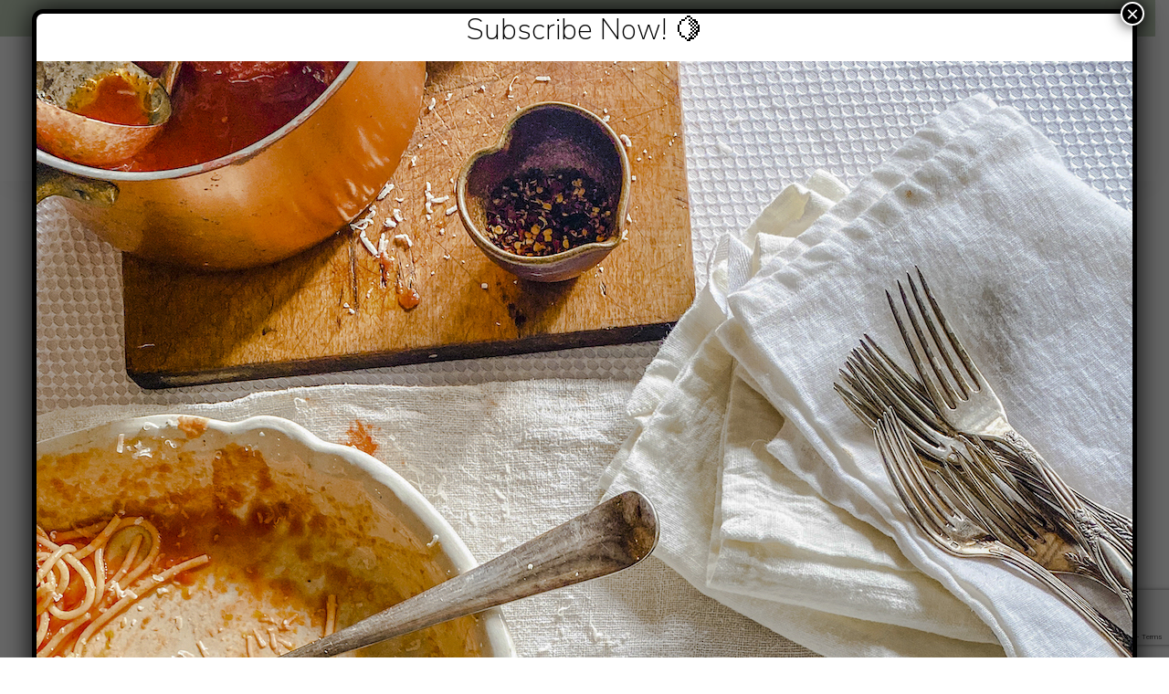

--- FILE ---
content_type: text/html; charset=UTF-8
request_url: https://ouritaliantable.com/pasta-sciue-sciue/pasta-sciue-sciue-lr/
body_size: 22354
content:
<!DOCTYPE html>
<html lang="en-US" class="no-js no-svg">
	<head>
		<meta charset="UTF-8">
		<meta name="viewport" content="width=device-width, initial-scale=1">
		<link rel="profile" href="//gmpg.org/xfn/11">
				<meta name='robots' content='index, follow, max-image-preview:large, max-snippet:-1, max-video-preview:-1' />
	<style>img:is([sizes="auto" i], [sizes^="auto," i]) { contain-intrinsic-size: 3000px 1500px }</style>
	
	<!-- This site is optimized with the Yoast SEO plugin v26.8 - https://yoast.com/product/yoast-seo-wordpress/ -->
	<title>Pasta-Sciue-Sciue-LR - Our Italian Table</title>
	<link rel="canonical" href="https://ouritaliantable.com/pasta-sciue-sciue/pasta-sciue-sciue-lr/" />
	<meta property="og:locale" content="en_US" />
	<meta property="og:type" content="article" />
	<meta property="og:title" content="Pasta-Sciue-Sciue-LR - Our Italian Table" />
	<meta property="og:url" content="https://ouritaliantable.com/pasta-sciue-sciue/pasta-sciue-sciue-lr/" />
	<meta property="og:site_name" content="Our Italian Table" />
	<meta property="article:publisher" content="http://facebook.com/ouritaliantable" />
	<meta property="article:modified_time" content="2022-02-11T13:00:38+00:00" />
	<meta property="og:image" content="https://ouritaliantable.com/pasta-sciue-sciue/pasta-sciue-sciue-lr" />
	<meta property="og:image:width" content="564" />
	<meta property="og:image:height" content="752" />
	<meta property="og:image:type" content="image/jpeg" />
	<meta name="twitter:card" content="summary_large_image" />
	<script type="application/ld+json" class="yoast-schema-graph">{"@context":"https://schema.org","@graph":[{"@type":"WebPage","@id":"https://ouritaliantable.com/pasta-sciue-sciue/pasta-sciue-sciue-lr/","url":"https://ouritaliantable.com/pasta-sciue-sciue/pasta-sciue-sciue-lr/","name":"Pasta-Sciue-Sciue-LR - Our Italian Table","isPartOf":{"@id":"https://ouritaliantable.com/#website"},"primaryImageOfPage":{"@id":"https://ouritaliantable.com/pasta-sciue-sciue/pasta-sciue-sciue-lr/#primaryimage"},"image":{"@id":"https://ouritaliantable.com/pasta-sciue-sciue/pasta-sciue-sciue-lr/#primaryimage"},"thumbnailUrl":"https://ouritaliantable.com/wp-content/uploads/2022/02/Pasta-Sciue-Sciue-LR.jpg","datePublished":"2022-02-11T12:58:50+00:00","dateModified":"2022-02-11T13:00:38+00:00","breadcrumb":{"@id":"https://ouritaliantable.com/pasta-sciue-sciue/pasta-sciue-sciue-lr/#breadcrumb"},"inLanguage":"en-US","potentialAction":[{"@type":"ReadAction","target":["https://ouritaliantable.com/pasta-sciue-sciue/pasta-sciue-sciue-lr/"]}]},{"@type":"ImageObject","inLanguage":"en-US","@id":"https://ouritaliantable.com/pasta-sciue-sciue/pasta-sciue-sciue-lr/#primaryimage","url":"https://ouritaliantable.com/wp-content/uploads/2022/02/Pasta-Sciue-Sciue-LR.jpg","contentUrl":"https://ouritaliantable.com/wp-content/uploads/2022/02/Pasta-Sciue-Sciue-LR.jpg","width":1200,"height":1600,"caption":"Pasta Sciue Sciue | OurItalianTable.com"},{"@type":"BreadcrumbList","@id":"https://ouritaliantable.com/pasta-sciue-sciue/pasta-sciue-sciue-lr/#breadcrumb","itemListElement":[{"@type":"ListItem","position":1,"name":"Recipes","item":"https://ouritaliantable.com/category/recipes/"},{"@type":"ListItem","position":2,"name":"Pasta, Risotto, Breads","item":"https://ouritaliantable.com/category/recipes/pasta-risotto-breads/"},{"@type":"ListItem","position":3,"name":"A Quickie for Valentine&#8217;s Day: Pasta Sciue Sciue &#x1f601;","item":"https://ouritaliantable.com/pasta-sciue-sciue/"},{"@type":"ListItem","position":4,"name":"Pasta-Sciue-Sciue-LR"}]},{"@type":"WebSite","@id":"https://ouritaliantable.com/#website","url":"https://ouritaliantable.com/","name":"Our Italian Table","description":"A tavola non s&#039;invecchia","publisher":{"@id":"https://ouritaliantable.com/#organization"},"potentialAction":[{"@type":"SearchAction","target":{"@type":"EntryPoint","urlTemplate":"https://ouritaliantable.com/?s={search_term_string}"},"query-input":{"@type":"PropertyValueSpecification","valueRequired":true,"valueName":"search_term_string"}}],"inLanguage":"en-US"},{"@type":"Organization","@id":"https://ouritaliantable.com/#organization","name":"Our Italian Table","url":"https://ouritaliantable.com/","logo":{"@type":"ImageObject","inLanguage":"en-US","@id":"https://ouritaliantable.com/#/schema/logo/image/","url":"https://ouritaliantable.com/wp-content/uploads/2017/08/Masthead-Logo-V2.jpg","contentUrl":"https://ouritaliantable.com/wp-content/uploads/2017/08/Masthead-Logo-V2.jpg","width":800,"height":461,"caption":"Our Italian Table"},"image":{"@id":"https://ouritaliantable.com/#/schema/logo/image/"},"sameAs":["http://facebook.com/ouritaliantable","http://instagram.com/ouritaliantable"]}]}</script>
	<!-- / Yoast SEO plugin. -->


<link rel='dns-prefetch' href='//www.googletagmanager.com' />
<link rel='dns-prefetch' href='//fonts.googleapis.com' />
<link rel="alternate" type="application/rss+xml" title="Our Italian Table &raquo; Feed" href="https://ouritaliantable.com/feed/" />
<link rel="alternate" type="application/rss+xml" title="Our Italian Table &raquo; Comments Feed" href="https://ouritaliantable.com/comments/feed/" />
<link rel="alternate" type="application/rss+xml" title="Our Italian Table &raquo; Pasta-Sciue-Sciue-LR Comments Feed" href="https://ouritaliantable.com/pasta-sciue-sciue/pasta-sciue-sciue-lr/feed/" />
<link rel='stylesheet' id='tinysalt-theme-google-fonts-css' href='https://fonts.googleapis.com/css?family=Nunito+Sans%3A100%2C200%2C300%2C400%2C500%2C600%2C700%2C800%7CPlayfair+Display%3A100%2C200%2C300%2C400%2C500%2C600%2C700%2C800&#038;display=swap&#038;ver=2025120801' type='text/css' media='all' />
<link rel='stylesheet' id='slick-css' href='https://ouritaliantable.com/wp-content/themes/tinysalt/assets/libs/slick/slick.css?ver=1.6.0' type='text/css' media='all' />
<link rel='stylesheet' id='font-awesome-css' href='https://ouritaliantable.com/wp-content/themes/tinysalt/assets/fonts/font-awesome/css/all.min.css?ver=6.8.3' type='text/css' media='all' />
<link rel='stylesheet' id='font-awesome6-css' href='https://ouritaliantable.com/wp-content/themes/tinysalt/assets/fonts/font-awesome6/css/all.min.css?ver=6.8.3' type='text/css' media='all' />
<link rel='stylesheet' id='elegant-font-css' href='https://ouritaliantable.com/wp-content/themes/tinysalt/assets/fonts/elegant-font/font.css?ver=6.8.3' type='text/css' media='all' />
<link rel='stylesheet' id='wp-block-library-css' href='https://ouritaliantable.com/wp-includes/css/dist/block-library/style.min.css?ver=6.8.3' type='text/css' media='all' />
<link rel='stylesheet' id='tinysalt-theme-style-css' href='https://ouritaliantable.com/wp-content/themes/tinysalt/assets/css/front/main.min.css?ver=2025120801' type='text/css' media='all' />
<style id='tinysalt-theme-style-inline-css' type='text/css'>
:root { --primary-color: #c6d6bf; --primary-color-semi: rgba(198, 214, 191, 0.3); }  .wprm-recipe-container { display: none; }  .site-header.default-site-header .header-top-bar, .site-header.default-site-header .header-top-bar .secondary-navigation .sub-menu { background-color: #c6d6be; } .site-header.default-site-header .header-top-bar, .header-top-bar .secondary-navigation .sub-menu { color: #000000; }
</style>
<link rel='stylesheet' id='justified-gallery-css' href='https://ouritaliantable.com/wp-content/themes/tinysalt/assets/libs/justified-gallery/justifiedGallery.min.css?ver=3.6.5' type='text/css' media='all' />
<style id='wp-emoji-styles-inline-css' type='text/css'>

	img.wp-smiley, img.emoji {
		display: inline !important;
		border: none !important;
		box-shadow: none !important;
		height: 1em !important;
		width: 1em !important;
		margin: 0 0.07em !important;
		vertical-align: -0.1em !important;
		background: none !important;
		padding: 0 !important;
	}
</style>
<style id='classic-theme-styles-inline-css' type='text/css'>
/*! This file is auto-generated */
.wp-block-button__link{color:#fff;background-color:#32373c;border-radius:9999px;box-shadow:none;text-decoration:none;padding:calc(.667em + 2px) calc(1.333em + 2px);font-size:1.125em}.wp-block-file__button{background:#32373c;color:#fff;text-decoration:none}
</style>
<link rel='stylesheet' id='wp-components-css' href='https://ouritaliantable.com/wp-includes/css/dist/components/style.min.css?ver=6.8.3' type='text/css' media='all' />
<link rel='stylesheet' id='wp-preferences-css' href='https://ouritaliantable.com/wp-includes/css/dist/preferences/style.min.css?ver=6.8.3' type='text/css' media='all' />
<link rel='stylesheet' id='wp-block-editor-css' href='https://ouritaliantable.com/wp-includes/css/dist/block-editor/style.min.css?ver=6.8.3' type='text/css' media='all' />
<link rel='stylesheet' id='popup-maker-block-library-style-css' href='https://ouritaliantable.com/wp-content/plugins/popup-maker/dist/packages/block-library-style.css?ver=dbea705cfafe089d65f1' type='text/css' media='all' />
<style id='global-styles-inline-css' type='text/css'>
:root{--wp--preset--aspect-ratio--square: 1;--wp--preset--aspect-ratio--4-3: 4/3;--wp--preset--aspect-ratio--3-4: 3/4;--wp--preset--aspect-ratio--3-2: 3/2;--wp--preset--aspect-ratio--2-3: 2/3;--wp--preset--aspect-ratio--16-9: 16/9;--wp--preset--aspect-ratio--9-16: 9/16;--wp--preset--color--black: #000000;--wp--preset--color--cyan-bluish-gray: #abb8c3;--wp--preset--color--white: #ffffff;--wp--preset--color--pale-pink: #f78da7;--wp--preset--color--vivid-red: #cf2e2e;--wp--preset--color--luminous-vivid-orange: #ff6900;--wp--preset--color--luminous-vivid-amber: #fcb900;--wp--preset--color--light-green-cyan: #7bdcb5;--wp--preset--color--vivid-green-cyan: #00d084;--wp--preset--color--pale-cyan-blue: #8ed1fc;--wp--preset--color--vivid-cyan-blue: #0693e3;--wp--preset--color--vivid-purple: #9b51e0;--wp--preset--gradient--vivid-cyan-blue-to-vivid-purple: linear-gradient(135deg,rgba(6,147,227,1) 0%,rgb(155,81,224) 100%);--wp--preset--gradient--light-green-cyan-to-vivid-green-cyan: linear-gradient(135deg,rgb(122,220,180) 0%,rgb(0,208,130) 100%);--wp--preset--gradient--luminous-vivid-amber-to-luminous-vivid-orange: linear-gradient(135deg,rgba(252,185,0,1) 0%,rgba(255,105,0,1) 100%);--wp--preset--gradient--luminous-vivid-orange-to-vivid-red: linear-gradient(135deg,rgba(255,105,0,1) 0%,rgb(207,46,46) 100%);--wp--preset--gradient--very-light-gray-to-cyan-bluish-gray: linear-gradient(135deg,rgb(238,238,238) 0%,rgb(169,184,195) 100%);--wp--preset--gradient--cool-to-warm-spectrum: linear-gradient(135deg,rgb(74,234,220) 0%,rgb(151,120,209) 20%,rgb(207,42,186) 40%,rgb(238,44,130) 60%,rgb(251,105,98) 80%,rgb(254,248,76) 100%);--wp--preset--gradient--blush-light-purple: linear-gradient(135deg,rgb(255,206,236) 0%,rgb(152,150,240) 100%);--wp--preset--gradient--blush-bordeaux: linear-gradient(135deg,rgb(254,205,165) 0%,rgb(254,45,45) 50%,rgb(107,0,62) 100%);--wp--preset--gradient--luminous-dusk: linear-gradient(135deg,rgb(255,203,112) 0%,rgb(199,81,192) 50%,rgb(65,88,208) 100%);--wp--preset--gradient--pale-ocean: linear-gradient(135deg,rgb(255,245,203) 0%,rgb(182,227,212) 50%,rgb(51,167,181) 100%);--wp--preset--gradient--electric-grass: linear-gradient(135deg,rgb(202,248,128) 0%,rgb(113,206,126) 100%);--wp--preset--gradient--midnight: linear-gradient(135deg,rgb(2,3,129) 0%,rgb(40,116,252) 100%);--wp--preset--font-size--small: 13px;--wp--preset--font-size--medium: 20px;--wp--preset--font-size--large: 36px;--wp--preset--font-size--x-large: 42px;--wp--preset--spacing--20: 0.44rem;--wp--preset--spacing--30: 0.67rem;--wp--preset--spacing--40: 1rem;--wp--preset--spacing--50: 1.5rem;--wp--preset--spacing--60: 2.25rem;--wp--preset--spacing--70: 3.38rem;--wp--preset--spacing--80: 5.06rem;--wp--preset--shadow--natural: 6px 6px 9px rgba(0, 0, 0, 0.2);--wp--preset--shadow--deep: 12px 12px 50px rgba(0, 0, 0, 0.4);--wp--preset--shadow--sharp: 6px 6px 0px rgba(0, 0, 0, 0.2);--wp--preset--shadow--outlined: 6px 6px 0px -3px rgba(255, 255, 255, 1), 6px 6px rgba(0, 0, 0, 1);--wp--preset--shadow--crisp: 6px 6px 0px rgba(0, 0, 0, 1);}:where(.is-layout-flex){gap: 0.5em;}:where(.is-layout-grid){gap: 0.5em;}body .is-layout-flex{display: flex;}.is-layout-flex{flex-wrap: wrap;align-items: center;}.is-layout-flex > :is(*, div){margin: 0;}body .is-layout-grid{display: grid;}.is-layout-grid > :is(*, div){margin: 0;}:where(.wp-block-columns.is-layout-flex){gap: 2em;}:where(.wp-block-columns.is-layout-grid){gap: 2em;}:where(.wp-block-post-template.is-layout-flex){gap: 1.25em;}:where(.wp-block-post-template.is-layout-grid){gap: 1.25em;}.has-black-color{color: var(--wp--preset--color--black) !important;}.has-cyan-bluish-gray-color{color: var(--wp--preset--color--cyan-bluish-gray) !important;}.has-white-color{color: var(--wp--preset--color--white) !important;}.has-pale-pink-color{color: var(--wp--preset--color--pale-pink) !important;}.has-vivid-red-color{color: var(--wp--preset--color--vivid-red) !important;}.has-luminous-vivid-orange-color{color: var(--wp--preset--color--luminous-vivid-orange) !important;}.has-luminous-vivid-amber-color{color: var(--wp--preset--color--luminous-vivid-amber) !important;}.has-light-green-cyan-color{color: var(--wp--preset--color--light-green-cyan) !important;}.has-vivid-green-cyan-color{color: var(--wp--preset--color--vivid-green-cyan) !important;}.has-pale-cyan-blue-color{color: var(--wp--preset--color--pale-cyan-blue) !important;}.has-vivid-cyan-blue-color{color: var(--wp--preset--color--vivid-cyan-blue) !important;}.has-vivid-purple-color{color: var(--wp--preset--color--vivid-purple) !important;}.has-black-background-color{background-color: var(--wp--preset--color--black) !important;}.has-cyan-bluish-gray-background-color{background-color: var(--wp--preset--color--cyan-bluish-gray) !important;}.has-white-background-color{background-color: var(--wp--preset--color--white) !important;}.has-pale-pink-background-color{background-color: var(--wp--preset--color--pale-pink) !important;}.has-vivid-red-background-color{background-color: var(--wp--preset--color--vivid-red) !important;}.has-luminous-vivid-orange-background-color{background-color: var(--wp--preset--color--luminous-vivid-orange) !important;}.has-luminous-vivid-amber-background-color{background-color: var(--wp--preset--color--luminous-vivid-amber) !important;}.has-light-green-cyan-background-color{background-color: var(--wp--preset--color--light-green-cyan) !important;}.has-vivid-green-cyan-background-color{background-color: var(--wp--preset--color--vivid-green-cyan) !important;}.has-pale-cyan-blue-background-color{background-color: var(--wp--preset--color--pale-cyan-blue) !important;}.has-vivid-cyan-blue-background-color{background-color: var(--wp--preset--color--vivid-cyan-blue) !important;}.has-vivid-purple-background-color{background-color: var(--wp--preset--color--vivid-purple) !important;}.has-black-border-color{border-color: var(--wp--preset--color--black) !important;}.has-cyan-bluish-gray-border-color{border-color: var(--wp--preset--color--cyan-bluish-gray) !important;}.has-white-border-color{border-color: var(--wp--preset--color--white) !important;}.has-pale-pink-border-color{border-color: var(--wp--preset--color--pale-pink) !important;}.has-vivid-red-border-color{border-color: var(--wp--preset--color--vivid-red) !important;}.has-luminous-vivid-orange-border-color{border-color: var(--wp--preset--color--luminous-vivid-orange) !important;}.has-luminous-vivid-amber-border-color{border-color: var(--wp--preset--color--luminous-vivid-amber) !important;}.has-light-green-cyan-border-color{border-color: var(--wp--preset--color--light-green-cyan) !important;}.has-vivid-green-cyan-border-color{border-color: var(--wp--preset--color--vivid-green-cyan) !important;}.has-pale-cyan-blue-border-color{border-color: var(--wp--preset--color--pale-cyan-blue) !important;}.has-vivid-cyan-blue-border-color{border-color: var(--wp--preset--color--vivid-cyan-blue) !important;}.has-vivid-purple-border-color{border-color: var(--wp--preset--color--vivid-purple) !important;}.has-vivid-cyan-blue-to-vivid-purple-gradient-background{background: var(--wp--preset--gradient--vivid-cyan-blue-to-vivid-purple) !important;}.has-light-green-cyan-to-vivid-green-cyan-gradient-background{background: var(--wp--preset--gradient--light-green-cyan-to-vivid-green-cyan) !important;}.has-luminous-vivid-amber-to-luminous-vivid-orange-gradient-background{background: var(--wp--preset--gradient--luminous-vivid-amber-to-luminous-vivid-orange) !important;}.has-luminous-vivid-orange-to-vivid-red-gradient-background{background: var(--wp--preset--gradient--luminous-vivid-orange-to-vivid-red) !important;}.has-very-light-gray-to-cyan-bluish-gray-gradient-background{background: var(--wp--preset--gradient--very-light-gray-to-cyan-bluish-gray) !important;}.has-cool-to-warm-spectrum-gradient-background{background: var(--wp--preset--gradient--cool-to-warm-spectrum) !important;}.has-blush-light-purple-gradient-background{background: var(--wp--preset--gradient--blush-light-purple) !important;}.has-blush-bordeaux-gradient-background{background: var(--wp--preset--gradient--blush-bordeaux) !important;}.has-luminous-dusk-gradient-background{background: var(--wp--preset--gradient--luminous-dusk) !important;}.has-pale-ocean-gradient-background{background: var(--wp--preset--gradient--pale-ocean) !important;}.has-electric-grass-gradient-background{background: var(--wp--preset--gradient--electric-grass) !important;}.has-midnight-gradient-background{background: var(--wp--preset--gradient--midnight) !important;}.has-small-font-size{font-size: var(--wp--preset--font-size--small) !important;}.has-medium-font-size{font-size: var(--wp--preset--font-size--medium) !important;}.has-large-font-size{font-size: var(--wp--preset--font-size--large) !important;}.has-x-large-font-size{font-size: var(--wp--preset--font-size--x-large) !important;}
:where(.wp-block-post-template.is-layout-flex){gap: 1.25em;}:where(.wp-block-post-template.is-layout-grid){gap: 1.25em;}
:where(.wp-block-columns.is-layout-flex){gap: 2em;}:where(.wp-block-columns.is-layout-grid){gap: 2em;}
:root :where(.wp-block-pullquote){font-size: 1.5em;line-height: 1.6;}
</style>
<link rel='stylesheet' id='popup-maker-site-css' href='//ouritaliantable.com/wp-content/uploads/pum/pum-site-styles.css?generated=1756817202&#038;ver=1.21.5' type='text/css' media='all' />
<link rel='stylesheet' id='contact-form-7-css' href='https://ouritaliantable.com/wp-content/plugins/contact-form-7/includes/css/styles.css?ver=6.1.4' type='text/css' media='all' />
<link rel='stylesheet' id='codepress-foundation-css' href='https://ouritaliantable.com/wp-content/plugins/ultimate-content-views/css/foundation.css?ver=6.8.3' type='text/css' media='all' />
<link rel='stylesheet' id='wpucv-style-css' href='https://ouritaliantable.com/wp-content/plugins/ultimate-content-views/css/style.css?ver=1.1' type='text/css' media='all' />
<link rel='stylesheet' id='owl-carousel-css' href='https://ouritaliantable.com/wp-content/plugins/ultimate-content-views/css/owl.carousel.min.css?ver=6.8.3' type='text/css' media='all' />
<link rel='stylesheet' id='owl-carousel-theme-css' href='https://ouritaliantable.com/wp-content/plugins/ultimate-content-views/css/owl.theme.default.min.css?ver=6.8.3' type='text/css' media='all' />
<style id='tasty-recipes-before-inline-css' type='text/css'>
body{--tr-star-color:#F2B955;--tr-radius:2px}
</style>
<link rel='stylesheet' id='tasty-recipes-main-css' href='https://ouritaliantable.com/wp-content/plugins/tasty-recipes-lite/assets/dist/recipe.css?ver=1.2' type='text/css' media='all' />
<style id='tasty-recipes-main-inline-css' type='text/css'>
/* Bold recipe card styles. */ .tasty-recipes{border:5px solid #667;margin-top:6em;margin-bottom:4em}.tasty-recipes.tasty-recipes-has-plug{margin-bottom:1em}.tasty-recipes-plug{margin-bottom:4em}.tasty-recipes-print-button{display:none}.tasty-recipes-image-shim{height:69.5px;clear:both}.tasty-recipes-entry-header{background-color:#667;color:#fff;text-align:center;padding-top:35px;padding-bottom:1.5em;padding-left:2.5em;padding-right:2.5em}.tasty-recipes-entry-header.tasty-recipes-has-image{padding-top:0px}.tasty-recipes-entry-header .tasty-recipes-image{float:none;text-align:center;transform:translateY(-115px);margin-bottom:1em;/* Decide if we need this */}.tasty-recipes-entry-header .tasty-recipes-image img{-webkit-border-radius:50%;-moz-border-radius:50%;border-radius:50%;border:5px solid #667;height:150px;width:150px;display:inline-block;object-fit:cover}.tasty-recipes-entry-header h2{font-size:2em;font-weight:400;text-transform:lowercase;margin-bottom:0;text-align:center;color:#fff;margin-top:0;padding-top:0;padding-bottom:0}.tasty-recipes-has-image .tasty-recipes-entry-header h2{margin-top:-115px}.tasty-recipes-entry-header hr{border:1px solid #b7bbc6;background-color:#b7bbc6;margin-bottom:1em;margin-top:1em}.tasty-recipes-entry-header div.tasty-recipes-rating{text-decoration:none;border:none;display:block;font-size:1.375em}.tasty-recipes-entry-header .tasty-recipes-rating:hover{text-decoration:none}.tasty-recipes-entry-header .tasty-recipes-rating p{margin-bottom:0}.tasty-recipes-no-ratings-buttons .unchecked,.tasty-recipes-no-ratings-buttons .checked,.tasty-recipes-entry-header span.tasty-recipes-rating{color:#fff;color:var(--tr-star-color,#fff)}.tasty-recipes-entry-header .rating-label{font-style:italic;color:#b7bbc6;font-size:0.6875em;display:block}.tasty-recipes,.tasty-recipes-ratings{--tr-star-size:0.97em!important;--tr-star-margin:0.5em!important}.tasty-recipes-entry-header .tasty-recipes-details{margin-top:1em}.tasty-recipes-entry-header .tasty-recipes-details ul{list-style-type:none;margin:0}.tasty-recipes-entry-header .tasty-recipes-details ul li{display:inline-block;margin-left:0.5em;margin-right:0.5em;font-size:1em;line-height:2.5em;color:#fff}@media only screen and (max-width:520px){.tasty-recipes-entry-header .tasty-recipes-details .detail-icon{height:0.8em;margin-top:0.4em}.tasty-recipes-entry-header .tasty-recipes-details ul li{font-size:0.875em;line-height:1.75em}}@media only screen and (min-width:520px){.tasty-recipes-entry-header .tasty-recipes-details .detail-icon{height:1em;margin-top:0.6em}.tasty-recipes-entry-header .tasty-recipes-details ul li{font-size:1em;line-height:2.5em}}.tasty-recipes-entry-header .tasty-recipes-details .tasty-recipes-label{font-style:italic;color:#b7bbc6;margin-right:0.125em}.tasty-recipes-entry-header .tasty-recipes-details .detail-icon{vertical-align:top;margin-right:0.2em;display:inline-block;color:#FFF}.tasty-recipes-entry-header .tasty-recipes-details .author a{color:inherit;text-decoration:underline}.tasty-recipes-entry-content{padding-top:1.25em}.tasty-recipes-entry-content .tasty-recipes-buttons{margin-bottom:1.25em;margin-left:1.25em;margin-right:1.25em}.tasty-recipes-entry-content .tasty-recipes-buttons:after{content:' ';display:block;clear:both}.tasty-recipes-entry-content .tasty-recipes-button-wrap{width:50%;display:inline-block;float:left;box-sizing:border-box}.tasty-recipes-quick-links a.button,.tasty-recipes-entry-content .tasty-recipes-buttons a{text-transform:uppercase;text-align:center;display:block;color:#fff;color:var(--tr-button-text-color,#fff);background-color:#667;background-color:var(--tr-button-color,#666677);font-size:1em;line-height:1.375em;padding:1em;font-weight:bold;margin-top:0;border:none;border-radius:0;text-decoration:none}.tasty-recipes-quick-links a.button{display:inline-block}.tasty-recipes-entry-content a img{box-shadow:none;-webkit-box-shadow:none}.tasty-recipes-quick-links a.button:hover,.tasty-recipes-entry-content .tasty-recipes-buttons a:hover{border:none}.tasty-recipes-entry-content .tasty-recipes-buttons img{vertical-align:top}.tasty-recipes-entry-content .tasty-recipes-buttons .svg-print,.tasty-recipes-entry-content .tasty-recipes-buttons .svg-pinterest,.tasty-recipes-entry-content .tasty-recipes-buttons .svg-heart-regular,.tasty-recipes-entry-content .tasty-recipes-buttons .svg-heart-solid{height:1.25em;margin-right:0.375em;margin-bottom:0;background:none;display:inline-block;vertical-align:middle}@media only screen and (min-width:520px){.tasty-recipes-entry-content .tasty-recipes-button-wrap:first-child{padding-right:0.625em}.tasty-recipes-entry-content .tasty-recipes-button-wrap:last-child{padding-left:0.625em}}@media only screen and (max-width:520px){.tasty-recipes-entry-content .tasty-recipes-button-wrap{width:100%}.tasty-recipes-entry-content .tasty-recipes-button-wrap:nth-child(2){padding-top:1em}}.tasty-recipes-entry-content h3{text-transform:uppercase;font-size:0.75em;color:#979599;margin:1.5em 0}.tasty-recipes-ingredients-header,.tasty-recipes-instructions-header{margin:1.5em 0}.tasty-recipes-entry-content h4{font-size:1em;padding-top:0;margin-bottom:1.5em;margin-top:1.5em}.tasty-recipes-entry-content hr{background-color:#eae9eb;border:1px solid #eae9eb;margin-top:1em;margin-bottom:1em}.tasty-recipes-entry-content .tasty-recipes-description,.tasty-recipes-entry-content .tasty-recipes-ingredients,.tasty-recipes-entry-content .tasty-recipes-instructions,.tasty-recipes-entry-content .tasty-recipes-keywords{padding-left:1.25em;padding-right:1.25em}.tasty-recipes-entry-content .tasty-recipes-description h3{display:none}.tasty-recipes-entry-content .tasty-recipes-description p{margin-bottom:1em}.tasty-recipes-entry-content .tasty-recipes-ingredients ul,.tasty-recipes-entry-content .tasty-recipes-instructions ul{list-style-type:none;margin-left:0;margin-bottom:1.5em;padding:0}.tasty-recipes-entry-content .tasty-recipes-ingredients ul li,.tasty-recipes-entry-content .tasty-recipes-instructions ul li{margin-bottom:0.625em;list-style-type:none;position:relative;margin-left:1.5em;line-height:1.46}.tasty-recipes-entry-content .tasty-recipes-ingredients ul li:before,.tasty-recipes-entry-content .tasty-recipes-instructions ul li:before{background-color:#667;-webkit-border-radius:50%;-moz-border-radius:50%;border-radius:50%;height:0.5em;width:0.5em;display:block;content:' ';left:-1.25em;top:0.375em;position:absolute}.tasty-recipes-entry-content .tasty-recipes-ingredients ol,.tasty-recipes-entry-content .tasty-recipes-instructions ol{counter-reset:li;margin-left:0;padding:0}.tasty-recipes-entry-content .tasty-recipes-ingredients ol>li,.tasty-recipes-entry-content .tasty-recipes-instructions ol>li{list-style-type:none;position:relative;margin-bottom:1em;margin-left:1.5em;line-height:1.46}.tasty-recipes-entry-content .tasty-recipes-ingredients ol>li:before,.tasty-recipes-entry-content .tasty-recipes-instructions ol>li:before{content:counter(li);counter-increment:li;position:absolute;background-color:#667;-webkit-border-radius:50%;-moz-border-radius:50%;border-radius:50%;height:1.45em;width:1.45em;color:#fff;left:-1.25em;transform:translateX(-50%);line-height:1.5em;font-size:0.6875em;text-align:center;top:0.1875em}.tasty-recipes-entry-content .tasty-recipes-ingredients li li,.tasty-recipes-entry-content .tasty-recipes-instructions li li{margin-top:0.625em}.tasty-recipes-entry-content .tasty-recipes-ingredients li ul,.tasty-recipes-entry-content .tasty-recipes-ingredients li ol,.tasty-recipes-entry-content .tasty-recipes-instructions li ul,.tasty-recipes-entry-content .tasty-recipes-instructions li ol{margin-bottom:0}.tasty-recipes-entry-content .tasty-recipes-equipment{padding-left:1.25em;padding-right:1.25em}.tasty-recipes-entry-content .tasty-recipe-video-embed~.tasty-recipes-equipment{padding-top:1em}.tasty-recipes-entry-content .tasty-recipes-notes{padding:1.25em;background-color:#edf0f2}.tasty-recipes-entry-content .tasty-recipes-notes ol{counter-reset:li;margin-left:0;padding:0}.tasty-recipes-entry-content .tasty-recipes-notes ul{margin-left:0;padding:0}.tasty-recipes-entry-content .tasty-recipes-notes p,.tasty-recipes-entry-content .tasty-recipes-notes ul,.tasty-recipes-entry-content .tasty-recipes-notes ol{background-color:#fff;padding-bottom:1.25em;margin-bottom:1.5em;position:relative;-webkit-clip-path:polygon(20px 0,100% 0,100% 100%,0 100%,0 20px);clip-path:polygon(20px 0,100% 0,100% 100%,0 100%,0 20px)}@media only screen and (min-width:520px){.tasty-recipes-entry-content .tasty-recipes-notes p,.tasty-recipes-entry-content .tasty-recipes-notes ul,.tasty-recipes-entry-content .tasty-recipes-notes ol{padding-left:1.5625em;padding-right:1.5625em;padding-top:1.25em}.tasty-recipes-entry-content .tasty-recipes-notes ul,.tasty-recipes-entry-content .tasty-recipes-notes ol{margin-left:2em}}.tasty-recipes-entry-content .tasty-recipes-notes p,.tasty-recipes-entry-content .tasty-recipes-notes ul li,.tasty-recipes-entry-content .tasty-recipes-notes ol li{padding-left:2.5em}.tasty-recipes-entry-content .tasty-recipes-notes ul li,.tasty-recipes-entry-content .tasty-recipes-notes ol li{position:relative;list-style:none;padding-top:1em;margin-left:0;margin-bottom:0}.tasty-recipes-entry-content .tasty-recipes-notes p:before,.tasty-recipes-entry-content .tasty-recipes-notes ul li:before{content:'i';display:block;background-color:#667;-webkit-border-radius:50%;-moz-border-radius:50%;border-radius:50%;height:1.3em;width:1.3em;font-size:0.75em;line-height:1.3em;text-align:center;color:#fff;position:absolute;left:1.167em;top:1.9em}.tasty-recipes-entry-content .tasty-recipes-notes ol>li:before{content:counter(li);counter-increment:li;position:absolute;background-color:#667;-webkit-border-radius:50%;-moz-border-radius:50%;border-radius:50%;height:1.45em;width:1.45em;color:#fff;left:2em;transform:translateX(-50%);line-height:1.5em;font-size:0.6875em;text-align:center;top:2em}.tasty-recipes-entry-content .tasty-recipes-notes p:last-child{margin-bottom:0}.tasty-recipes-entry-content .tasty-recipes-other-details{background-color:#edf0f2;padding:0 1.25em 1.25em}.tasty-recipes-entry-content .tasty-recipes-other-details ul{color:#667;display:flex;flex-wrap:wrap;font-size:0.85rem;list-style:none;margin-bottom:0}.tasty-recipes-entry-content .tasty-recipes-other-details ul li{margin:0 0.5rem;list-style:none}.tasty-recipes-entry-content .tasty-recipes-other-details ul li .tasty-recipes-label{font-style:italic}.tasty-recipes-entry-content .tasty-recipes-other-details .detail-icon{color:#667;vertical-align:top;margin-right:0.2em;display:inline-block}@media only screen and (max-width:520px){.tasty-recipes-entry-content .tasty-recipes-other-details .detail-icon{height:0.8em;margin-top:0.4em}.tasty-recipes-entry-content .tasty-recipes-other-details ul li{font-size:0.875em;line-height:1.75em}}@media only screen and (min-width:520px){.tasty-recipes-entry-content .tasty-recipes-other-details .detail-icon{height:1em;margin-top:0.8em}.tasty-recipes-entry-content .tasty-recipes-other-details ul li{font-size:1em;line-height:2.5em}}.tasty-recipes-entry-content .tasty-recipes-keywords{background-color:#edf0f2;padding-bottom:1em;padding-top:1em}.tasty-recipes-entry-content .tasty-recipes-keywords p{font-size:0.7em;font-style:italic;color:#979599;margin-bottom:0}.tasty-recipes-entry-content .tasty-recipes-keywords p span{font-weight:bold}.tasty-recipes-nutrifox{text-align:center;margin:0}.nutrifox-label{background-color:#edf0f2}.tasty-recipes-nutrifox iframe{width:100%;display:block;margin:0}.tasty-recipes-entry-content .tasty-recipes-nutrition{padding:1.25em;color:#667}.tasty-recipes-nutrition .tasty-recipes-label{font-style:italic;color:#b7bbc6;margin-right:0.125em;font-weight:400}.tasty-recipes-nutrition ul li{float:none;display:inline-block;line-height:2em;margin:0 10px 0 0}.tasty-recipes-entry-footer{background-color:#667}.tasty-recipes-entry-footer img,.tasty-recipes-entry-footer svg{color:#FFF}.tasty-recipes-entry-content .tasty-recipes-entry-footer h3{color:#fff}.tasty-recipes-entry-footer{color:#fff}.tasty-recipes-entry-footer:after{content:' ';display:block;clear:both}/* Print view styles */ .tasty-recipes-print-view .tasty-recipe-video-embed,.tasty-recipes-print-view .tasty-recipes-other-details,.tasty-recipes-print .tasty-recipes-entry-header .tasty-recipes-details .detail-icon,.tasty-recipes-print .tasty-recipes-entry-content .tasty-recipes-notes p:before,.tasty-recipes-print .tasty-recipes-entry-content .tasty-recipes-notes ul li:before,.tasty-recipes-print .tasty-recipes-entry-content .tasty-recipes-ingredients ul li:before,.tasty-recipes-print .tasty-recipes-entry-content .tasty-recipes-ingredients ol li:before,.tasty-recipes-print .tasty-recipes-entry-content .tasty-recipes-instructions ul li:before,.tasty-recipes-print .tasty-recipes-entry-content .tasty-recipes-instructions ol li:before,.tasty-recipes-print .tasty-recipes-entry-content .tasty-recipes-notes ol>li:before,.tasty-recipes-print .tasty-recipes-entry-footer img{display:none}.tasty-recipes-print-view{font-size:11px;background-color:#fff;line-height:1.5em}.tasty-recipes-print{padding:0}.tasty-recipes-print-view .tasty-recipes{margin-top:1em}.tasty-recipes-print-view .tasty-recipes-entry-content h3{font-size:1.2em;letter-spacing:0.1em;margin:0 0 10px 0}.tasty-recipes-print-view .tasty-recipes-ingredients-header,.tasty-recipes-print-view .tasty-recipes-instructions-header{margin:0}.tasty-recipes-print-view .tasty-recipes-ingredients,.tasty-recipes-print-view .tasty-recipes-instructions{padding:1.25em}.tasty-recipes-print .tasty-recipes-entry-header{background-color:inherit;color:inherit;padding:0;text-align:left}.tasty-recipes-print .tasty-recipes-entry-header .tasty-recipes-image{float:right;transform:none}.tasty-recipes-print.tasty-recipes-has-image .tasty-recipes-entry-header h2{margin-top:0;text-align:left}.tasty-recipes-print .tasty-recipes-entry-header h2{color:inherit;margin-bottom:0.5em}.tasty-recipes-print .tasty-recipes-entry-header hr{display:none}.tasty-recipes-print .tasty-recipes-entry-header span.tasty-recipes-rating{color:#000}.tasty-recipes-entry-header div.tasty-recipes-rating a{text-decoration:none}.tasty-recipes-entry-header div.tasty-recipes-rating p{margin-top:4px}.tasty-recipes-print .tasty-recipes-entry-header .tasty-recipes-details ul{padding:0;clear:none}.tasty-recipes-print .tasty-recipes-entry-header .tasty-recipes-details ul li{line-height:1.5em;color:#000;margin:0 10px 0 0}.tasty-recipes-print .tasty-recipes-entry-content img{max-width:50%;height:auto}.tasty-recipes-print .tasty-recipes-entry-content .tasty-recipes-ingredients ol li,.tasty-recipes-print .tasty-recipes-entry-content .tasty-recipes-instructions ol li{margin-bottom:0.5em;list-style:decimal;line-height:1.5em}.tasty-recipes-print .tasty-recipes-entry-content .tasty-recipes-ingredients ul li,.tasty-recipes-print .tasty-recipes-entry-content .tasty-recipes-instructions ul li{margin-bottom:0.5em;line-height:1.1;list-style:disc}.tasty-recipes-print .tasty-recipes-entry-content .tasty-recipes-notes{background:none!important}.tasty-recipes-print .tasty-recipes-entry-content .tasty-recipes-notes ul,.tasty-recipes-print .tasty-recipes-entry-content .tasty-recipes-notes ol{background:none!important}.tasty-recipes-print .tasty-recipes-entry-content .tasty-recipes-notes ol li{padding:0;clip-path:none;background:none;line-height:1.5em;list-style:decimal}.tasty-recipes-print .tasty-recipes-entry-content .tasty-recipes-notes p{padding:0;clip-path:none;background:none;line-height:1.5em}.tasty-recipes-print .tasty-recipes-entry-content .tasty-recipes-notes ul li{padding:0;clip-path:none;background:none;line-height:1.5em;list-style:disc}.tasty-recipes-print .tasty-recipes-source-link{text-align:center}.tasty-recipes-entry-content .tasty-recipes-ingredients ul li[data-tr-ingredient-checkbox]:before{display:none}.tasty-recipes-cook-mode{margin-top:1em}.tasty-recipes-cook-mode__label{font-style:italic;color:#667;font-weight:normal}.tasty-recipes-cook-mode__helper{font-size:1em}.tasty-recipes-cook-mode .tasty-recipes-cook-mode__switch .tasty-recipes-cook-mode__switch-slider{background-color:#667}
</style>
		<script>
		"use strict";
			var wpucv_admin_url = 'https://ouritaliantable.com/wp-admin/admin-ajax.php';
		</script>
		<script type="text/javascript" src="https://ouritaliantable.com/wp-includes/js/jquery/jquery.min.js?ver=3.7.1" id="jquery-core-js"></script>
<script type="text/javascript" src="https://ouritaliantable.com/wp-includes/js/jquery/jquery-migrate.min.js?ver=3.4.1" id="jquery-migrate-js"></script>
<script type="text/javascript" src="https://ouritaliantable.com/wp-content/themes/tinysalt/assets/js/libs/modernizr.min.js?ver=3.3.1" id="modernizr-js"></script>

<!-- Google tag (gtag.js) snippet added by Site Kit -->
<!-- Google Analytics snippet added by Site Kit -->
<script type="text/javascript" src="https://www.googletagmanager.com/gtag/js?id=G-7G9797NNH0" id="google_gtagjs-js" async></script>
<script type="text/javascript" id="google_gtagjs-js-after">
/* <![CDATA[ */
window.dataLayer = window.dataLayer || [];function gtag(){dataLayer.push(arguments);}
gtag("set","linker",{"domains":["ouritaliantable.com"]});
gtag("js", new Date());
gtag("set", "developer_id.dZTNiMT", true);
gtag("config", "G-7G9797NNH0");
/* ]]> */
</script>
<script type="text/javascript" src="https://ouritaliantable.com/wp-content/plugins/ultimate-content-views/js/owl.carousel.min.js?ver=2.3.4" id="owl-carousel-js"></script>
<script type="text/javascript" src="https://ouritaliantable.com/wp-content/plugins/ultimate-content-views/js/js.js?ver=6.8.3" id="wpucv-js-js"></script>
<link rel="https://api.w.org/" href="https://ouritaliantable.com/wp-json/" /><link rel="alternate" title="JSON" type="application/json" href="https://ouritaliantable.com/wp-json/wp/v2/media/16375" /><link rel="EditURI" type="application/rsd+xml" title="RSD" href="https://ouritaliantable.com/xmlrpc.php?rsd" />
<meta name="generator" content="WordPress 6.8.3" />
<link rel='shortlink' href='https://ouritaliantable.com/?p=16375' />
<link rel="alternate" title="oEmbed (JSON)" type="application/json+oembed" href="https://ouritaliantable.com/wp-json/oembed/1.0/embed?url=https%3A%2F%2Fouritaliantable.com%2Fpasta-sciue-sciue%2Fpasta-sciue-sciue-lr%2F" />
<link rel="alternate" title="oEmbed (XML)" type="text/xml+oembed" href="https://ouritaliantable.com/wp-json/oembed/1.0/embed?url=https%3A%2F%2Fouritaliantable.com%2Fpasta-sciue-sciue%2Fpasta-sciue-sciue-lr%2F&#038;format=xml" />
<meta name="generator" content="Site Kit by Google 1.170.0" /><link rel="icon" href="https://ouritaliantable.com/wp-content/uploads/2020/06/cropped-favicon-lemon-32x32.png" sizes="32x32" />
<link rel="icon" href="https://ouritaliantable.com/wp-content/uploads/2020/06/cropped-favicon-lemon-192x192.png" sizes="192x192" />
<link rel="apple-touch-icon" href="https://ouritaliantable.com/wp-content/uploads/2020/06/cropped-favicon-lemon-180x180.png" />
<meta name="msapplication-TileImage" content="https://ouritaliantable.com/wp-content/uploads/2020/06/cropped-favicon-lemon-270x270.png" />
		<style type="text/css" id="wp-custom-css">
			/* remove extra featured image */
body.single.single-post .featured-media-section {  display: none !important; }
/* remove extra featured image */
body.page.featured-media-section {  display: none !important; }
/* make figure captions bigger on cookbook images */
#primary > article > div.entry-content > div > div > div > div > figure > ul > li > figure > figcaption {
	font-size: 125%;
}
#primary-menu-left > li > a {
	font-size: 18px;
}
#primary-menu-right > li > a {
	font-size: 18px;
}
/* CSS for front page subscribe */
@media only screen and (max-width: 900px) {
  .subscribe-container {
      /* it place the items in vertical direction */
    flex-direction: column;
  }

  .box {
    margin: 0 0 1rem;
  }
}
.subscribe-container {
    display:flex;
}
.column-1 {
  flex-shrink: 0; /* shrinks to 0 to apply 50% width*/
  flex-basis: 50%; /* sets initial width to 70% */
}
.box {
  padding: 0px 10px 0px 0;
  margin: 0rem 1rem 0rem 0rem; 
}
.wrapimage  
{  
float: left;   
margin: 0px 12px 3px 0px;    
}  
.form_submission.pum-active {
	display: block !important;
}		</style>
			<meta name="generator" content="WP Rocket 3.20.3" data-wpr-features="wpr_preload_links wpr_desktop" /></head>

	<body class="attachment wp-singular attachment-template-default single single-attachment postid-16375 attachmentid-16375 attachment-jpeg wp-custom-logo wp-embed-responsive wp-theme-tinysalt light-color ">
						<div data-rocket-location-hash="624457387c01535a41f0283c147f0952" id="page">
			<header data-rocket-location-hash="3e8a03f8296f3057ece31327f30a88ea" id="masthead" class="site-header default-site-header site-header-layout-3 light-color show-top-bar show-social mobile-search" data-sticky="">        <div data-rocket-location-hash="f6189887b0fcc85277ca31bb710a697c" class="header-top-bar">
            <div data-rocket-location-hash="e6eb6fcccd8ab4e0754c54f80a5d14c0" class="container"><nav id="secondary-navigation" class="secondary-navigation"><ul id="menu-secondary-menu" class="secondary-menu"><li id="menu-item-17113" class="menu-item menu-item-type-post_type menu-item-object-page menu-item-17113"><a href="https://ouritaliantable.com/contact-us/">Contact Us &#x1f34b;&#x1f347;</a></li>
<li id="menu-item-17249" class="menu-item menu-item-type-post_type menu-item-object-page menu-item-17249"><a href="https://ouritaliantable.com/subscribe/">Newsletter</a></li>
</ul></nav><nav class="social-navigation"><ul id="menu-social-menu" class="social-nav menu"><li id="menu-item-16902" class="menu-item menu-item-type-custom menu-item-object-custom menu-item-16902"><a href="http://instagram.com/ouritaliantable">Instagram</a></li>
<li id="menu-item-16903" class="menu-item menu-item-type-custom menu-item-object-custom menu-item-16903"><a href="http://facebook.com/ouritaliantable">Facebook</a></li>
</ul></nav><div data-rocket-location-hash="654a0afb87684558e087375d41b92098" class="search">
    <form role="search" method="get" action="https://ouritaliantable.com/">
        <i class="fa fa-search"></i><input type="search" placeholder="Hit enter to search" class="search-input" autocomplete="off" name="s">
            </form>
</div>
            </div>
        </div>
    <div data-rocket-location-hash="8c29173fd6b060dd10b518725cccdadb" class="site-header-main">
        <div data-rocket-location-hash="1ded919732da144e02a015d2156ecef5" class="container">
            <!-- .site-branding -->
            <div class="header-section branding">
                <div class="site-branding hide-title-tagline">
                    
        <a href="https://ouritaliantable.com/" class="custom-logo-link" rel="home" itemprop="url">
			<img width="400" height="128" src="https://ouritaliantable.com/wp-content/uploads/2019/07/logo-variant-C.jpg" class="custom-logo" alt="Our Italian Table" decoding="async" srcset="https://ouritaliantable.com/wp-content/uploads/2019/07/logo-variant-C.jpg 640w, https://ouritaliantable.com/wp-content/uploads/2019/07/logo-variant-C-300x96.jpg 300w, https://ouritaliantable.com/wp-content/uploads/2019/07/logo-variant-C-564x180.jpg 564w, https://ouritaliantable.com/wp-content/uploads/2019/07/logo-variant-C-560x179.jpg 560w" sizes="(max-width: 400px) 100vw, 400px" />		</a>                    <p class="site-title">
                        <a href="https://ouritaliantable.com/" rel="home">Our Italian Table</a>
                    </p>                        <p class="site-description">A tavola non s&#039;invecchia</p>                 </div>
            </div> <!-- end of .site-branding -->                <div class="header-section menu header-left"><nav id="main-navigation-left" class="main-navigation-left"><ul id="primary-menu-left" class="primary-menu primary-menu-left"><li id="menu-item-16899" class="menu-item menu-item-type-post_type menu-item-object-page menu-item-16899"><a href="https://ouritaliantable.com/recipes/">Recipes</a></li>
<li id="menu-item-16917" class="menu-item menu-item-type-post_type menu-item-object-page menu-item-16917"><a href="https://ouritaliantable.com/cookbooks/">Cookbooks</a></li>
</ul></nav>                </div>                <div class="header-section menu header-right"><nav id="main-navigation-right" class="main-navigation-right"><ul id="primary-menu-right" class="primary-menu primary-menu-right"><li id="menu-item-16900" class="menu-item menu-item-type-custom menu-item-object-custom menu-item-16900"><a href="http://shop.ouritaliantable.com">Shop</a></li>
<li id="menu-item-16901" class="menu-item menu-item-type-post_type menu-item-object-page menu-item-16901"><a href="https://ouritaliantable.com/meet-the-family/">Meet the family</a></li>
</ul></nav>                </div>            <div class="site-header-search">
	<span class="toggle-button"><span class="screen-reader-text">Search</span></span>
</div>
            <button id="menu-toggle" class="menu-toggle">Menu</button>
        </div>
    </div><!-- .site-header-main -->
</header>
			<!-- #content -->
			<div id="content"  class="site-content">

<div data-rocket-location-hash="095ce127bd598248eac8659c9e7ee703" class="main">
	
	<div class="container">
		<div id="primary" class="primary content-area">
                                            <article class="post-16375 attachment type-attachment status-inherit hentry">
    <header class="entry-header"><h1 class="entry-title">Pasta-Sciue-Sciue-LR</h1></header>
    <div class="entry-content"><figure class="entry-attachment wp-block-image"><a href='https://ouritaliantable.com/wp-content/uploads/2022/02/Pasta-Sciue-Sciue-LR.jpg'><img decoding="async" width="1200" height="1600" src="https://ouritaliantable.com/wp-content/uploads/2022/02/Pasta-Sciue-Sciue-LR.jpg" class="attachment-tinysalt_medium size-tinysalt_medium" alt="Pasta Sciue Sciue | OurItalianTable.com" srcset="https://ouritaliantable.com/wp-content/uploads/2022/02/Pasta-Sciue-Sciue-LR.jpg 1200w, https://ouritaliantable.com/wp-content/uploads/2022/02/Pasta-Sciue-Sciue-LR-225x300.jpg 225w, https://ouritaliantable.com/wp-content/uploads/2022/02/Pasta-Sciue-Sciue-LR-564x752.jpg 564w, https://ouritaliantable.com/wp-content/uploads/2022/02/Pasta-Sciue-Sciue-LR-768x1024.jpg 768w, https://ouritaliantable.com/wp-content/uploads/2022/02/Pasta-Sciue-Sciue-LR-1152x1536.jpg 1152w, https://ouritaliantable.com/wp-content/uploads/2022/02/Pasta-Sciue-Sciue-LR-560x747.jpg 560w" sizes="(max-width: 1200px) 100vw, 1200px" /></a></figure>
    </div><!-- .post-entry -->
    </article>
<div class="comments-area" id="comments"> 	<div id="respond" class="comment-respond">
		<h3 id="reply-title" class="comment-reply-title">Leave a Reply <small><a rel="nofollow" id="cancel-comment-reply-link" href="/pasta-sciue-sciue/pasta-sciue-sciue-lr/#respond" style="display:none;">Cancel reply</a></small></h3><form action="https://ouritaliantable.com/wp-comments-post.php" method="post" id="commentform" class="comment-form"><p class="comment-notes"><span id="email-notes">Your email address will not be published.</span> <span class="required-field-message">Required fields are marked <span class="required">*</span></span></p><p class="comment-form-comment"><label for="comment">Comment <span class="required">*</span></label> <textarea id="comment" name="comment" cols="45" rows="8" maxlength="65525" required></textarea></p><p class="comment-form-author"><label for="author">Name <span class="required">*</span></label> <input id="author" name="author" type="text" value="" size="30" maxlength="245" autocomplete="name" required /></p>
<p class="comment-form-email"><label for="email">Email <span class="required">*</span></label> <input id="email" name="email" type="email" value="" size="30" maxlength="100" aria-describedby="email-notes" autocomplete="email" required /></p>
<p class="comment-form-url"><label for="url">Website</label> <input id="url" name="url" type="url" value="" size="30" maxlength="200" autocomplete="url" /></p>
<p class="form-submit"><input name="submit" type="submit" id="submit" class="submit" value="Post Comment" /> <input type='hidden' name='comment_post_ID' value='16375' id='comment_post_ID' />
<input type='hidden' name='comment_parent' id='comment_parent' value='0' />
</p><p style="display: none;"><input type="hidden" id="akismet_comment_nonce" name="akismet_comment_nonce" value="cd8ac09d24" /></p><p style="display: none !important;" class="akismet-fields-container" data-prefix="ak_"><label>&#916;<textarea name="ak_hp_textarea" cols="45" rows="8" maxlength="100"></textarea></label><input type="hidden" id="ak_js_2" name="ak_js" value="144"/><script>document.getElementById( "ak_js_2" ).setAttribute( "value", ( new Date() ).getTime() );</script></p></form>	</div><!-- #respond -->
	</div>
                    </div>

			</div>
</div>

            </div> <!-- end of #content -->
                    <footer id="colophon" class="site-footer">
			            			                <div class="site-footer-bottom column-single">
        <div class="container">                <div class="widget widget_text">
                    <div class="textwidget">Our Italian Table © Copyright 2020. All rights reserved.</div>
                </div>        </div>
    </div>		</footer>
        </div> <!-- end of #page -->

            <a href="#" class="to-top"></a>
    <div data-rocket-location-hash="2f088ee2d71c73bda8e1a7842e205c2a" class="sidemenu light-color">
		<div class="container">
			<span class="close-button">Close</span>            <nav id="sidemenu-navigation" class="main-navigation"><ul id="sidemenu-main-menu" class="primary-menu"><li id="menu-item-16435" class="menu-item menu-item-type-post_type menu-item-object-page menu-item-16435"><a href="https://ouritaliantable.com/recipes/">Recipe Index</a></li>
<li id="menu-item-16916" class="menu-item menu-item-type-post_type menu-item-object-page menu-item-16916"><a href="https://ouritaliantable.com/cookbooks/">Cookbooks</a></li>
<li id="menu-item-15435" class="menu-item menu-item-type-custom menu-item-object-custom menu-item-15435"><a href="http://shop.ouritaliantable.com">Shop</a></li>
<li id="menu-item-12942" class="menu-item menu-item-type-post_type menu-item-object-page menu-item-12942"><a href="https://ouritaliantable.com/meet-the-family/">Meet the family</a></li>
</ul></nav>            <nav id="sidemenu-secondary-navigation" class="secondary-navigation"><ul id="sidemenu-secondary-menu" class="secondary-menu"><li class="menu-item menu-item-type-post_type menu-item-object-page menu-item-17113"><a href="https://ouritaliantable.com/contact-us/">Contact Us &#x1f34b;&#x1f347;</a></li>
<li class="menu-item menu-item-type-post_type menu-item-object-page menu-item-17249"><a href="https://ouritaliantable.com/subscribe/">Newsletter</a></li>
</ul></nav>                            <nav id="sidemenu-social-navigation" class="social-navigation"><ul id="sidemenu-social-menu" class="social-nav menu"><li class="menu-item menu-item-type-custom menu-item-object-custom menu-item-16902"><a href="http://instagram.com/ouritaliantable">Instagram</a></li>
<li class="menu-item menu-item-type-custom menu-item-object-custom menu-item-16903"><a href="http://facebook.com/ouritaliantable">Facebook</a></li>
</ul></nav>                                    			<div data-rocket-location-hash="a8dc6613ba7a9b8acbbea439b7e3762f" class="text">Our Italian Table © Copyright 2020. All rights reserved.</div>
            		</div>
	</div>
<div data-rocket-location-hash="9d58e89d4c5f3f2f987e21d39be0b444" class="search-screen">
	<div class="container">
		<span class="close-button">Close</span>
		
		<div class="search">
			<form class="search-form" method="get" role="search" action="https://ouritaliantable.com/">
				<label>
					<span class="screen-reader-text">Search for:</span>
					<input type="search" class="search-field" placeholder="Hit Enter to Search" name="s" autocomplete="off">
				</label>
				<button type="submit" class="search-submit">Search</button>
							</form>
		</div>
	</div>
</div>
        <script type="speculationrules">
{"prefetch":[{"source":"document","where":{"and":[{"href_matches":"\/*"},{"not":{"href_matches":["\/wp-*.php","\/wp-admin\/*","\/wp-content\/uploads\/*","\/wp-content\/*","\/wp-content\/plugins\/*","\/wp-content\/themes\/tinysalt\/*","\/*\\?(.+)"]}},{"not":{"selector_matches":"a[rel~=\"nofollow\"]"}},{"not":{"selector_matches":".no-prefetch, .no-prefetch a"}}]},"eagerness":"conservative"}]}
</script>
<div 
	id="pum-18503" 
	role="dialog" 
	aria-modal="false"
	aria-labelledby="pum_popup_title_18503"
	class="pum pum-overlay pum-theme-17131 pum-theme-default-theme popmake-overlay form_submission click_open" 
	data-popmake="{&quot;id&quot;:18503,&quot;slug&quot;:&quot;grazie-mille-for-being-part-of-the-soul-of-sicily&quot;,&quot;theme_id&quot;:17131,&quot;cookies&quot;:[],&quot;triggers&quot;:[{&quot;type&quot;:&quot;form_submission&quot;,&quot;settings&quot;:{&quot;cookie_name&quot;:&quot;&quot;,&quot;form&quot;:&quot;pumsubform&quot;,&quot;delay&quot;:&quot;0&quot;}},{&quot;type&quot;:&quot;click_open&quot;,&quot;settings&quot;:{&quot;extra_selectors&quot;:&quot;&quot;,&quot;cookie_name&quot;:null}}],&quot;mobile_disabled&quot;:null,&quot;tablet_disabled&quot;:null,&quot;meta&quot;:{&quot;display&quot;:{&quot;stackable&quot;:false,&quot;overlay_disabled&quot;:false,&quot;scrollable_content&quot;:false,&quot;disable_reposition&quot;:false,&quot;size&quot;:&quot;small&quot;,&quot;responsive_min_width&quot;:&quot;0%&quot;,&quot;responsive_min_width_unit&quot;:false,&quot;responsive_max_width&quot;:&quot;100%&quot;,&quot;responsive_max_width_unit&quot;:false,&quot;custom_width&quot;:&quot;640px&quot;,&quot;custom_width_unit&quot;:false,&quot;custom_height&quot;:&quot;380px&quot;,&quot;custom_height_unit&quot;:false,&quot;custom_height_auto&quot;:false,&quot;location&quot;:&quot;center&quot;,&quot;position_from_trigger&quot;:false,&quot;position_top&quot;:&quot;100&quot;,&quot;position_left&quot;:&quot;0&quot;,&quot;position_bottom&quot;:&quot;0&quot;,&quot;position_right&quot;:&quot;0&quot;,&quot;position_fixed&quot;:false,&quot;animation_type&quot;:&quot;fade&quot;,&quot;animation_speed&quot;:&quot;350&quot;,&quot;animation_origin&quot;:&quot;center top&quot;,&quot;overlay_zindex&quot;:false,&quot;zindex&quot;:&quot;1999999999&quot;},&quot;close&quot;:{&quot;text&quot;:&quot;X&quot;,&quot;button_delay&quot;:&quot;0&quot;,&quot;overlay_click&quot;:false,&quot;esc_press&quot;:false,&quot;f4_press&quot;:false},&quot;click_open&quot;:[]}}">

	<div data-rocket-location-hash="ff2610f27be91ae1e46330cb80f6954c" id="popmake-18503" class="pum-container popmake theme-17131 pum-responsive pum-responsive-small responsive size-small">

				
							<div data-rocket-location-hash="1d88bf1f69893f36991db2908dfe94bc" id="pum_popup_title_18503" class="pum-title popmake-title">
				Thank You for Joining Our Italian Table!			</div>
		
		
				<div data-rocket-location-hash="15b42ea9a3d990db4712e8f1f9a6ecd0" class="pum-content popmake-content" tabindex="0">
			<figure class="entry-attachment wp-block-image"><a href='https://ouritaliantable.com/wp-content/uploads/2022/02/Pasta-Sciue-Sciue-LR.jpg'><img width="1200" height="1600" src="https://ouritaliantable.com/wp-content/uploads/2022/02/Pasta-Sciue-Sciue-LR.jpg" class="attachment-tinysalt_medium size-tinysalt_medium" alt="Pasta Sciue Sciue | OurItalianTable.com" decoding="async" srcset="https://ouritaliantable.com/wp-content/uploads/2022/02/Pasta-Sciue-Sciue-LR.jpg 1200w, https://ouritaliantable.com/wp-content/uploads/2022/02/Pasta-Sciue-Sciue-LR-225x300.jpg 225w, https://ouritaliantable.com/wp-content/uploads/2022/02/Pasta-Sciue-Sciue-LR-564x752.jpg 564w, https://ouritaliantable.com/wp-content/uploads/2022/02/Pasta-Sciue-Sciue-LR-768x1024.jpg 768w, https://ouritaliantable.com/wp-content/uploads/2022/02/Pasta-Sciue-Sciue-LR-1152x1536.jpg 1152w, https://ouritaliantable.com/wp-content/uploads/2022/02/Pasta-Sciue-Sciue-LR-560x747.jpg 560w" sizes="(max-width: 1200px) 100vw, 1200px" /></a></figure>
<div class="book-thank-you">
<p>Your registration has been received successfully.</p>
<p>We&#8217;re so excited to welcome you on this journey! We will be in contact shortly.</p>
<p>In the meantime, if you have any questions, please don&#8217;t hesitate to reach out.</p>
<p>Grazie di cuore,</p>
<p>Michele</p>
<p><strong>Email :</strong> <a href="mailto:michele@ouritaliantable.com">michele@ouritaliantable.com</a><br />
<strong>Phone :</strong> <a href="tel:+19084205819">+1.908.420.5819</a></p>
</div>
		</div>

				
							<button type="button" class="pum-close popmake-close" aria-label="Close">
			X			</button>
		
	</div>

</div>
<div 
	id="pum-18498" 
	role="dialog" 
	aria-modal="false"
	aria-labelledby="pum_popup_title_18498"
	class="pum pum-overlay pum-theme-17131 pum-theme-default-theme popmake-overlay click_open" 
	data-popmake="{&quot;id&quot;:18498,&quot;slug&quot;:&quot;book-now&quot;,&quot;theme_id&quot;:17131,&quot;cookies&quot;:[{&quot;event&quot;:&quot;on_popup_close&quot;,&quot;settings&quot;:{&quot;name&quot;:&quot;&quot;,&quot;key&quot;:&quot;&quot;,&quot;session&quot;:null,&quot;path&quot;:null,&quot;time&quot;:&quot;&quot;}}],&quot;triggers&quot;:[{&quot;type&quot;:&quot;click_open&quot;,&quot;settings&quot;:{&quot;cookie_name&quot;:&quot;&quot;,&quot;extra_selectors&quot;:&quot;.book-now-btn&quot;}}],&quot;mobile_disabled&quot;:null,&quot;tablet_disabled&quot;:null,&quot;meta&quot;:{&quot;display&quot;:{&quot;stackable&quot;:false,&quot;overlay_disabled&quot;:false,&quot;scrollable_content&quot;:false,&quot;disable_reposition&quot;:false,&quot;size&quot;:&quot;medium&quot;,&quot;responsive_min_width&quot;:&quot;0%&quot;,&quot;responsive_min_width_unit&quot;:false,&quot;responsive_max_width&quot;:&quot;100%&quot;,&quot;responsive_max_width_unit&quot;:false,&quot;custom_width&quot;:&quot;50%&quot;,&quot;custom_width_unit&quot;:false,&quot;custom_height&quot;:&quot;380px&quot;,&quot;custom_height_unit&quot;:false,&quot;custom_height_auto&quot;:false,&quot;location&quot;:&quot;center&quot;,&quot;position_from_trigger&quot;:false,&quot;position_top&quot;:&quot;100&quot;,&quot;position_left&quot;:&quot;0&quot;,&quot;position_bottom&quot;:&quot;0&quot;,&quot;position_right&quot;:&quot;0&quot;,&quot;position_fixed&quot;:false,&quot;animation_type&quot;:&quot;fade&quot;,&quot;animation_speed&quot;:&quot;350&quot;,&quot;animation_origin&quot;:&quot;center top&quot;,&quot;overlay_zindex&quot;:false,&quot;zindex&quot;:&quot;1999999999&quot;},&quot;close&quot;:{&quot;text&quot;:&quot;X&quot;,&quot;button_delay&quot;:&quot;0&quot;,&quot;overlay_click&quot;:false,&quot;esc_press&quot;:false,&quot;f4_press&quot;:false},&quot;click_open&quot;:[]}}">

	<div data-rocket-location-hash="1feb5a7768b3bb09d2973b2a2338e9c0" id="popmake-18498" class="pum-container popmake theme-17131 pum-responsive pum-responsive-medium responsive size-medium">

				
							<div data-rocket-location-hash="5c8e012e9b1feb39966c87a3b7df974c" id="pum_popup_title_18498" class="pum-title popmake-title">
				Book Now			</div>
		
		
				<div data-rocket-location-hash="16083e682322ef96d6f5b7fe2ce6df95" class="pum-content popmake-content" tabindex="0">
			<figure class="entry-attachment wp-block-image"><a href='https://ouritaliantable.com/wp-content/uploads/2022/02/Pasta-Sciue-Sciue-LR.jpg'><img width="1200" height="1600" src="https://ouritaliantable.com/wp-content/uploads/2022/02/Pasta-Sciue-Sciue-LR.jpg" class="attachment-tinysalt_medium size-tinysalt_medium" alt="Pasta Sciue Sciue | OurItalianTable.com" decoding="async" srcset="https://ouritaliantable.com/wp-content/uploads/2022/02/Pasta-Sciue-Sciue-LR.jpg 1200w, https://ouritaliantable.com/wp-content/uploads/2022/02/Pasta-Sciue-Sciue-LR-225x300.jpg 225w, https://ouritaliantable.com/wp-content/uploads/2022/02/Pasta-Sciue-Sciue-LR-564x752.jpg 564w, https://ouritaliantable.com/wp-content/uploads/2022/02/Pasta-Sciue-Sciue-LR-768x1024.jpg 768w, https://ouritaliantable.com/wp-content/uploads/2022/02/Pasta-Sciue-Sciue-LR-1152x1536.jpg 1152w, https://ouritaliantable.com/wp-content/uploads/2022/02/Pasta-Sciue-Sciue-LR-560x747.jpg 560w" sizes="(max-width: 1200px) 100vw, 1200px" /></a></figure>

<div class="wpcf7 no-js" id="wpcf7-f18500-o1" lang="en-US" dir="ltr" data-wpcf7-id="18500">
<div class="screen-reader-response"><p role="status" aria-live="polite" aria-atomic="true"></p> <ul></ul></div>
<form action="/pasta-sciue-sciue/pasta-sciue-sciue-lr/#wpcf7-f18500-o1" method="post" class="wpcf7-form init" aria-label="Contact form" novalidate="novalidate" data-status="init">
<fieldset class="hidden-fields-container"><input type="hidden" name="_wpcf7" value="18500" /><input type="hidden" name="_wpcf7_version" value="6.1.4" /><input type="hidden" name="_wpcf7_locale" value="en_US" /><input type="hidden" name="_wpcf7_unit_tag" value="wpcf7-f18500-o1" /><input type="hidden" name="_wpcf7_container_post" value="0" /><input type="hidden" name="_wpcf7_posted_data_hash" value="" /><input type="hidden" name="_wpcf7_recaptcha_response" value="" />
</fieldset>
<div class="default-form book-now-modal">
	<div class="participant-group info-1"> 
 <!-- Participant 1 -->
		<h2 class="participant-heading">Participant Information 1
		</h2>
		<div class="row">
			<div class="col-md-6">
				<div class="input-group">
					<p><label for="first-name-1">First Name</label><br />
<span class="wpcf7-form-control-wrap" data-name="first-name-1"><input size="40" maxlength="400" class="wpcf7-form-control wpcf7-text wpcf7-validates-as-required" id="first-name-1" aria-required="true" aria-invalid="false" value="" type="text" name="first-name-1" /></span>
					</p>
				</div>
			</div>
			<div class="col-md-6">
				<div class="input-group">
					<p><label for="last-name-1">Last Name</label><br />
<span class="wpcf7-form-control-wrap" data-name="last-name-1"><input size="40" maxlength="400" class="wpcf7-form-control wpcf7-text wpcf7-validates-as-required" id="last-name-1" aria-required="true" aria-invalid="false" value="" type="text" name="last-name-1" /></span>
					</p>
				</div>
			</div>
		</div>
		<div class="row">
			<div class="col-md-6">
				<div class="input-group">
					<p><label for="email-1">Email</label><br />
<span class="wpcf7-form-control-wrap" data-name="email-1"><input size="40" maxlength="400" class="wpcf7-form-control wpcf7-email wpcf7-validates-as-required wpcf7-text wpcf7-validates-as-email" id="email-1" aria-required="true" aria-invalid="false" value="" type="email" name="email-1" /></span>
					</p>
				</div>
			</div>
			<div class="col-md-6">
				<div class="input-group">
					<p><label for="phone-1">Phone</label><br />
<span class="wpcf7-form-control-wrap" data-name="phone-1"><input size="40" maxlength="400" class="wpcf7-form-control wpcf7-tel wpcf7-validates-as-required wpcf7-text wpcf7-validates-as-tel" id="phone-1" aria-required="true" aria-invalid="false" value="" type="tel" name="phone-1" /></span>
					</p>
				</div>
			</div>
		</div>
		<div class="row">
			<div class="col-md-12">
				<div class="input-group">
					<p><label for="address-1">Address</label><br />
<span class="wpcf7-form-control-wrap" data-name="address-1"><input size="40" maxlength="400" class="wpcf7-form-control wpcf7-text wpcf7-validates-as-required" id="address-1" aria-required="true" aria-invalid="false" value="" type="text" name="address-1" /></span>
					</p>
				</div>
			</div>
		</div>
	</div>
	<div class="participant-group"> 
 <!-- Participant 2 -->
		<h2 class="participant-heading">Participant Information 2
		</h2>
		<div class="row">
			<div class="col-md-6">
				<div class="input-group">
					<p><label for="first-name-2">First Name</label><br />
<span class="wpcf7-form-control-wrap" data-name="first-name-2"><input size="40" maxlength="400" class="wpcf7-form-control wpcf7-text" id="first-name-2" aria-invalid="false" value="" type="text" name="first-name-2" /></span>
					</p>
				</div>
			</div>
			<div class="col-md-6">
				<div class="input-group">
					<p><label for="last-name-2">Last Name</label><br />
<span class="wpcf7-form-control-wrap" data-name="last-name-2"><input size="40" maxlength="400" class="wpcf7-form-control wpcf7-text" id="last-name-2" aria-invalid="false" value="" type="text" name="last-name-2" /></span>
					</p>
				</div>
			</div>
		</div>
		<div class="row">
			<div class="col-md-6">
				<div class="input-group">
					<p><label for="email-2">Email</label><br />
<span class="wpcf7-form-control-wrap" data-name="email-2"><input size="40" maxlength="400" class="wpcf7-form-control wpcf7-email wpcf7-text wpcf7-validates-as-email" id="email-2" aria-invalid="false" value="" type="email" name="email-2" /></span>
					</p>
				</div>
			</div>
			<div class="col-md-6">
				<div class="input-group">
					<p><label for="phone-2">Phone</label><br />
<span class="wpcf7-form-control-wrap" data-name="phone-2"><input size="40" maxlength="400" class="wpcf7-form-control wpcf7-tel wpcf7-text wpcf7-validates-as-tel" id="phone-2" aria-invalid="false" value="" type="tel" name="phone-2" /></span>
					</p>
				</div>
			</div>
		</div>
		<div class="row">
			<div class="col-md-12">
				<div class="input-group">
					<p><label for="address-2">Address</label><br />
<span class="wpcf7-form-control-wrap" data-name="address-2"><input size="40" maxlength="400" class="wpcf7-form-control wpcf7-text" id="address-2" aria-invalid="false" value="" type="text" name="address-2" /></span>
					</p>
				</div>
			</div>
		</div>
	</div>
 
 <!-- Terms Agreement -->
	<div class="input-group book-now-content">
		<p><strong>I hereby agree with the following terms and conditions:</strong> Our Italian Table, LLC recommends that you purchase a travel protection plan to help protect you and your travel investment against the unexpected. Travel Insurance, depending on the specific policy, will protect you against incurring costs such as non-refundable payments, covered cancellation penalties, lost baggage, trip delay, medical emergencies, trip interruption, etc. If you have chosen to decline this insurance, we will hold Our Italian Table, LLC harmless in any matter that would have been covered by Travel Insurance. I/we have the authority to sign this waiver on behalf of all the travelers named in this booking.
		</p>
		<p><strong>Please Note:</strong> Although every effort is made to adhere to the stated tour, our itinerary, accommodations, and activities are sometimes subject to change at any time due to unforeseen circumstances beyond the control of Our Italian Table, LLC, and its service providers. CONTACT US: Our Italian Table LLC can be reached by email: <a href="mailto:michele@ouritaliantable.com">michele@ouritaliantable.com</a> or by phone: <a href="tel:+19084205819">+1.908.420.5819</a>.
		</p>
		<p>Please review our full terms and conditions at this link: <a href="/terms-and-conditions/" target="_blank" rel="noopener">Terms &amp; Conditions</a>.
		</p>
		<p><span class="wpcf7-form-control-wrap" data-name="agree-terms"><span class="wpcf7-form-control wpcf7-checkbox wpcf7-validates-as-required"><span class="wpcf7-list-item first last"><label><input type="checkbox" name="agree-terms[]" value="Yes, I agree to the Terms and Conditions" /><span class="wpcf7-list-item-label">Yes, I agree to the Terms and Conditions</span></label></span></span></span>
		</p>
	</div>
 
 <!-- Spam Protection -->

	<p><span id="wpcf7-697265b272a3f-wrapper" class="wpcf7-form-control-wrap honeypot-735-wrap" style="display:none !important; visibility:hidden !important;"><label for="wpcf7-697265b272a3f-field" class="hp-message">Please leave this field empty.</label><input id="wpcf7-697265b272a3f-field"  class="wpcf7-form-control wpcf7-text" type="text" name="honeypot-735" value="" size="40" tabindex="-1" autocomplete="new-password" /></span>
	</p>
	<div class="col-md-6">
		<div class="input-group">
			<p><span class="wpcf7-form-control-wrap" data-name="quiz-379"><label><span class="wpcf7-quiz-label">2 + 3 =?</span> <input size="40" class="wpcf7-form-control wpcf7-quiz" autocomplete="off" aria-required="true" aria-invalid="false" type="text" name="quiz-379" /></label><input type="hidden" name="_wpcf7_quiz_answer_quiz-379" value="40e78682f9a1371cf5fae6d8f815bc89" /></span>
			</p>
		</div>
	</div>
 

 <!-- Submit -->
	<div class="input-group book-now-submit">
		<p><input class="wpcf7-form-control wpcf7-submit has-spinner" type="submit" value="Submit" />
		</p>
	</div>
	<p class="payment-note"><em>Payment should be made via check to Our Italian Table. Please contact Michele at <a href="mailto:michele@ouritaliantable.com">michele@ouritaliantable.com</a> or <a href="tel:+19084205819">+1.908.420.5819</a> with any questions and to arrange payment.</em>
	</p>
</div>

<!-- Akismet Privacy Notice -->
<p class="akismet-privacy"><br />
This form uses Akismet to reduce spam. <a target="_blank" rel="nofollow noopener" href="https://akismet.com/privacy/">Learn how your data is processed.</a>
</p><p style="display: none !important;" class="akismet-fields-container" data-prefix="_wpcf7_ak_"><label>&#916;<textarea name="_wpcf7_ak_hp_textarea" cols="45" rows="8" maxlength="100"></textarea></label><input type="hidden" id="ak_js_1" name="_wpcf7_ak_js" value="200"/><script>document.getElementById( "ak_js_1" ).setAttribute( "value", ( new Date() ).getTime() );</script></p><input type='hidden' class='wpcf7-pum' value='{"closepopup":true,"closedelay":1,"openpopup":true,"openpopup_id":18503}' /><div class="wpcf7-response-output" aria-hidden="true"></div>
</form>
</div>

		</div>

				
							<button type="button" class="pum-close popmake-close" aria-label="Close">
			X			</button>
		
	</div>

</div>
<div 
	id="pum-17140" 
	role="dialog" 
	aria-modal="false"
	aria-labelledby="pum_popup_title_17140"
	class="pum pum-overlay pum-theme-17132 pum-theme-lightbox popmake-overlay auto_open click_open" 
	data-popmake="{&quot;id&quot;:17140,&quot;slug&quot;:&quot;substack-subscribe-popup&quot;,&quot;theme_id&quot;:17132,&quot;cookies&quot;:[{&quot;event&quot;:&quot;on_popup_close&quot;,&quot;settings&quot;:{&quot;name&quot;:&quot;pum-17140&quot;,&quot;key&quot;:&quot;&quot;,&quot;session&quot;:false,&quot;path&quot;:&quot;1&quot;,&quot;time&quot;:&quot;1 month&quot;}}],&quot;triggers&quot;:[{&quot;type&quot;:&quot;auto_open&quot;,&quot;settings&quot;:{&quot;cookie_name&quot;:[&quot;pum-17140&quot;],&quot;delay&quot;:&quot;1500&quot;}},{&quot;type&quot;:&quot;click_open&quot;,&quot;settings&quot;:{&quot;extra_selectors&quot;:&quot;&quot;,&quot;cookie_name&quot;:null}}],&quot;mobile_disabled&quot;:null,&quot;tablet_disabled&quot;:null,&quot;meta&quot;:{&quot;display&quot;:{&quot;stackable&quot;:false,&quot;overlay_disabled&quot;:false,&quot;scrollable_content&quot;:false,&quot;disable_reposition&quot;:false,&quot;size&quot;:&quot;auto&quot;,&quot;responsive_min_width&quot;:&quot;0%&quot;,&quot;responsive_min_width_unit&quot;:false,&quot;responsive_max_width&quot;:&quot;100%&quot;,&quot;responsive_max_width_unit&quot;:false,&quot;custom_width&quot;:&quot;300px&quot;,&quot;custom_width_unit&quot;:false,&quot;custom_height&quot;:&quot;380px&quot;,&quot;custom_height_unit&quot;:false,&quot;custom_height_auto&quot;:&quot;1&quot;,&quot;location&quot;:&quot;center&quot;,&quot;position_from_trigger&quot;:false,&quot;position_top&quot;:&quot;100&quot;,&quot;position_left&quot;:&quot;0&quot;,&quot;position_bottom&quot;:&quot;10&quot;,&quot;position_right&quot;:&quot;10&quot;,&quot;position_fixed&quot;:false,&quot;animation_type&quot;:&quot;fadeAndSlide&quot;,&quot;animation_speed&quot;:&quot;310&quot;,&quot;animation_origin&quot;:&quot;bottom&quot;,&quot;overlay_zindex&quot;:false,&quot;zindex&quot;:&quot;1999999999&quot;},&quot;close&quot;:{&quot;text&quot;:&quot;&quot;,&quot;button_delay&quot;:&quot;0&quot;,&quot;overlay_click&quot;:false,&quot;esc_press&quot;:false,&quot;f4_press&quot;:false},&quot;click_open&quot;:[]}}">

	<div data-rocket-location-hash="654bdd526c37190e6799aedcf9efb793" id="popmake-17140" class="pum-container popmake theme-17132">

				
							<div data-rocket-location-hash="046219e4274379f3ab41adb16b392ca1" id="pum_popup_title_17140" class="pum-title popmake-title">
				Subscribe Now! &#127819;			</div>
		
		
				<div data-rocket-location-hash="fccdb023809937481693586f1da4edd4" class="pum-content popmake-content" tabindex="0">
			<figure class="entry-attachment wp-block-image"><a href='https://ouritaliantable.com/wp-content/uploads/2022/02/Pasta-Sciue-Sciue-LR.jpg'><img width="1200" height="1600" src="https://ouritaliantable.com/wp-content/uploads/2022/02/Pasta-Sciue-Sciue-LR.jpg" class="attachment-tinysalt_medium size-tinysalt_medium" alt="Pasta Sciue Sciue | OurItalianTable.com" decoding="async" srcset="https://ouritaliantable.com/wp-content/uploads/2022/02/Pasta-Sciue-Sciue-LR.jpg 1200w, https://ouritaliantable.com/wp-content/uploads/2022/02/Pasta-Sciue-Sciue-LR-225x300.jpg 225w, https://ouritaliantable.com/wp-content/uploads/2022/02/Pasta-Sciue-Sciue-LR-564x752.jpg 564w, https://ouritaliantable.com/wp-content/uploads/2022/02/Pasta-Sciue-Sciue-LR-768x1024.jpg 768w, https://ouritaliantable.com/wp-content/uploads/2022/02/Pasta-Sciue-Sciue-LR-1152x1536.jpg 1152w, https://ouritaliantable.com/wp-content/uploads/2022/02/Pasta-Sciue-Sciue-LR-560x747.jpg 560w" sizes="(max-width: 1200px) 100vw, 1200px" /></a></figure>
<p><iframe src="https://ouritaliantable.substack.com/embed" width="480" height="320" frameborder="0" scrolling="no"></iframe></p>
		</div>

				
							<button type="button" class="pum-close popmake-close" aria-label="Close">
			×			</button>
		
	</div>

</div>
<link rel='stylesheet' id='tasty-recipes-pro-main-css' href='https://ouritaliantable.com/wp-content/plugins/tasty-recipes/assets/dist/recipe.css?ver=3.16.6' type='text/css' media='all' />
<link rel='stylesheet' id='tasty-recipes-pro-block-editor-style-css' href='https://ouritaliantable.com/wp-content/plugins/tasty-recipes/assets/dist/block-editor.css?ver=3.16.6' type='text/css' media='all' />
<script type="text/javascript" src="https://ouritaliantable.com/wp-content/themes/tinysalt/assets/libs/slick/slick.min.js?ver=1.6.0" id="slick-js"></script>
<script type="text/javascript" src="https://ouritaliantable.com/wp-content/themes/tinysalt/assets/js/libs/jquery.fitvids.min.js?ver=1.1" id="jquery-fitvids-js"></script>
<script type="text/javascript" src="https://ouritaliantable.com/wp-content/themes/tinysalt/assets/libs/justified-gallery/jquery.justifiedGallery.min.js?ver=3.6.5" id="justified-gallery-js"></script>
<script type="text/javascript" src="https://ouritaliantable.com/wp-includes/js/comment-reply.min.js?ver=6.8.3" id="comment-reply-js" async="async" data-wp-strategy="async"></script>
<script type="text/javascript" src="https://ouritaliantable.com/wp-content/themes/tinysalt/assets/js/front/helper.min.js?ver=2025120801" id="tinysalt-helper-js"></script>
<script type="text/javascript" id="tinysalt-theme-script-js-extra">
/* <![CDATA[ */
var tinysalt = {"errorText":{"noMediaFound":"No image found"},"fallbackStyles":{"urls":["https:\/\/ouritaliantable.com\/wp-content\/themes\/tinysalt\/assets\/css\/front\/main-fallback.css?version=2025120801"],"handler":"tinysalt-theme-style-inline-css","customStyles":"  .no-touch .tagcloud a:hover, .tagcloud a:focus, .tinysalt-loader #loader-message, .tinysalt-loader #loader, .no-touch .entry-content a:not([class*=\"button\"]):hover, .no-touch .comment-content a:not([class*=\"button\"]):hover, .textwidget a, .widget.widget_calendar a, .entry-content blockquote:before, .site-header .search i.fa, .no-touch .main ul.social-nav li a:hover, .sidemenu .primary-menu > li.current-menu-item > a, .sidemenu .primary-menu > li.current-menu-ancestor > a, .site-header .primary-menu > li.current-menu-item > a, .site-header .primary-menu > li.current-menu-ancestor > a, .no-touch .sidemenu a:hover, .home-widget .section-header .filter a:after, .no-touch .home-widget .section-header .filter a:hover, .cat-links, .posts .post.sticky .post-title:before, .no-touch .posts.style-normal .post-title a:hover, .archive.recipe-index .recipe-search-filters .filter-wrapper.filter-selected .recipe-filter-button, .no-touch .single .post-navigation .nav-links a:hover .post-title, .no-touch .widget.widget_categories ul li a:hover, .no-touch .widget.widget_archive ul li a:hover, .no-touch .widget.widget_nav_menu ul li a:hover, .no-touch .widget.widget_meta ul li a:hover, .no-touch .widget.widget_pages ul li a:hover, .no-touch .widget.widget_rss ul li a:hover, .no-touch .widget.widget_recent_entries ul li a:hover, .widget.widget_categories ul ul li:before, .widget.widget_nav_menu ul ul li:before, .widget.widget_pages ul ul li:before, .no-touch .widget.widget_recent_comments ul li > a:hover, .widget.tinysalt-widget_posts.small-thumbnail .post-link:hover .post-title, .widget.tinysalt-widget_posts.with-post-number ul li .post-content:before, .site-content .search form i.fa, .widget_search form i.fa, .video-block .video-play-btn, .no-touch #page .wp-block-tag-cloud a:hover, .wp-block-tag-cloud a:focus, .lo-accordions .accordion-item .accordion-title, #page .products .product .price, .woocommerce nav.woocommerce-pagination ul li .page-numbers, .woocommerce nav.woocommerce-pagination ul li a:hover, .woocommerce nav.woocommerce-pagination ul li a:focus, .no-touch .woocommerce.widget ul.cart_list li a:hover, .no-touch .woocommerce.widget ul.product_list_widget li a:hover, .no-touch .woocommerce.widget.widget_product_categories ul li a:hover, .no-touch .woocommerce.widget.widget_layered_nav ul li a:hover, .woocommerce.widget.widget_product_categories ul li ul li:before, .woocommerce.widget.widget_layered_nav ul li ul li:before, .woocommerce.single.single-product .summary.entry-summary .woocommerce-product-rating a:hover, .woocommerce.single.single-product .summary.entry-summary .product_meta a:hover, .no-touch .woocommerce #reviews #review_form_wrapper .comment-form-rating a:hover, .entry-content .dropcap.dropcap-colorful:first-letter, .wc-block-grid__product .wc-block-grid__product-price, .wc-block-grid__product-price .wc-block-grid__product-price__regular, .wc-block-grid__product-price .wc-block-grid__product-price__value, .no-touch .single .related-posts .related-post .post-title a:hover, .no-touch .comments-area ol.comment-list li .comment-meta .comment-author.vcard b.fn a:hover, .woocommerce .star-rating, .woocommerce #reviews #review_form_wrapper .comment-form-rating a, .wprm-recipe .wprm-recipe-equipment-container ul li:before, .wprm-recipe .wprm-recipe-ingredients-container ul li:before { color: #c6d6bf; }  .tagcloud a:after, .site-header .primary-menu .sub-menu a:before, .featured-slider.slider-style-3 .meta:before, .featured-slider.slider-style-4 .meta:before, .featured-slider.slider-style-5 .slider-for-wrapper .slider, .more-btn .read-more-btn:before, .more-btn .read-more-btn:after, .no-touch .comments-area ol.comment-list li .reply a:hover, .comments-area ol.comment-list li.bypostauthor > .comment-body b.fn:after, .no-touch .comments-area ol.comment-list li .comment-respond #cancel-comment-reply-link:hover, .widget.widget_calendar table#wp-calendar tbody td a:before, .no-touch .widget.widget_calendar table#wp-calendar tfoot td a:hover, .no-touch .widget-area .widget.tinysalt-widget_social ul.social-nav li a:hover, input[type=\"submit\"], .video-block .video-play-btn:before, .wp-block-tag-cloud a:after, .wp-block-calendar table tbody td a:before, .no-touch .wp-block-calendar table tfoot td a:hover, .no-touch .wp-block-calendar .wp-calendar-nav .wp-calendar-nav-prev a:hover, .no-touch .wp-block-calendar .wp-calendar-nav .wp-calendar-nav-next a:hover, .no-touch .widget.widget_calendar .wp-calendar-nav .wp-calendar-nav-prev a:hover, .no-touch .widget.widget_calendar .wp-calendar-nav .wp-calendar-nav-next a:hover, .no-touch .entry-content .highlight:not(.bottomline):hover, .lo-tabs .lo-tabs-titles, .woocommerce-store-notice, p.demo_store, .woocommerce #page #respond input#submit:not(:hover), .woocommerce #page a.button:not(:hover), .woocommerce #page button.button:not(:hover), .woocommerce #page input.button:not(:hover), .woocommerce #page .added_to_cart:not(:hover), .woocommerce .shop_table a.button:not(:hover), .entry-content .woocommerce button.button:not(:hover), .woocommerce nav.woocommerce-pagination ul li .page-numbers.current, #page p.return-to-shop .button.wc-backward, #page .woocommerce-shipping-calculator .shipping-calculator-form button.button:not(:hover), #page .checkout_coupon .button[name=\"apply_coupon\"]:not(:hover), .no-touch .woocommerce-account .addresses .title .edit:hover, .no-touch .woocommerce-account ul.digital-downloads li .count:hover, .no-touch .entry-content .page-links a:hover, .entry-content .page-links span.post-page-numbers, .search-screen button.search-submit, .wprm-recipe .wprm-ts-instructions .wprm-recipe-instructions li.wprm-recipe-instruction:before, .home-widget.product-list .product-image a.button:not(:hover) { background: #c6d6bf; }  .entry-content .highlight:not(.bottomline) { background: rgba(198, 214, 191, 0.5); }  .widget.tinysalt-widget_cat .cat a .category-name:before { box-shadow: inset 0 -6px 0 #c6d6bf, 0 2px 0 #c6d6bf; }  .wc-block-pagination-page--active[disabled] { background-color: #c6d6bf !important; }  .widget-area .widget h5.widget-title:after, .widget-area .widget.widget_mc4wp_form_widget { border-top-color: #c6d6bf; }  .tagcloud a, .widget-area .widget h5.widget-title, .comments-area ol.comment-list li .comment-content blockquote, .no-touch .widget.widget_calendar table#wp-calendar tfoot td a:hover, .no-touch .widget.widget_calendar .wp-calendar-nav .wp-calendar-nav-prev a:hover, .no-touch .widget.widget_calendar .wp-calendar-nav .wp-calendar-nav-next a:hover, .widget.tinysalt-widget_about .profile-img, .wp-block-tag-cloud a, .no-touch .wp-block-calendar table tfoot td a:hover, .no-touch .wp-block-calendar .wp-calendar-nav .wp-calendar-nav-prev a:hover, .no-touch .wp-block-calendar .wp-calendar-nav .wp-calendar-nav-next a:hover, .woocommerce-MyAccount-navigation ul li.is-active a { border-color: #c6d6bf; } @media screen and (max-width: 767px) { .featured-slider.slider-style-5 .slider-for-wrapper { background-color: #c6d6bf; } }  .featured-slider.slider-style-5 .slider-for-wrapper .slider, .posts.style-overlay.overlay-colorful .featured-img:after { background-image: linear-gradient(to right, #4FD675, #4FD6C8); } @media screen and (max-width: 767px) { .featured-slider.slider-style-5 .slider-for-wrapper { background-image: linear-gradient(to right, #4FD675, #4FD6C8); } }   "}};
/* ]]> */
</script>
<script type="text/javascript" src="https://ouritaliantable.com/wp-content/themes/tinysalt/assets/js/front/main.min.js?ver=2025120801" id="tinysalt-theme-script-js"></script>
<script type="text/javascript" src="https://ouritaliantable.com/wp-content/plugins/tasty-recipes/assets/js/cook-mode.js?ver=3.16.6" id="tasty-recipes-cook-mode-js"></script>
<script type="text/javascript" id="rocket-browser-checker-js-after">
/* <![CDATA[ */
"use strict";var _createClass=function(){function defineProperties(target,props){for(var i=0;i<props.length;i++){var descriptor=props[i];descriptor.enumerable=descriptor.enumerable||!1,descriptor.configurable=!0,"value"in descriptor&&(descriptor.writable=!0),Object.defineProperty(target,descriptor.key,descriptor)}}return function(Constructor,protoProps,staticProps){return protoProps&&defineProperties(Constructor.prototype,protoProps),staticProps&&defineProperties(Constructor,staticProps),Constructor}}();function _classCallCheck(instance,Constructor){if(!(instance instanceof Constructor))throw new TypeError("Cannot call a class as a function")}var RocketBrowserCompatibilityChecker=function(){function RocketBrowserCompatibilityChecker(options){_classCallCheck(this,RocketBrowserCompatibilityChecker),this.passiveSupported=!1,this._checkPassiveOption(this),this.options=!!this.passiveSupported&&options}return _createClass(RocketBrowserCompatibilityChecker,[{key:"_checkPassiveOption",value:function(self){try{var options={get passive(){return!(self.passiveSupported=!0)}};window.addEventListener("test",null,options),window.removeEventListener("test",null,options)}catch(err){self.passiveSupported=!1}}},{key:"initRequestIdleCallback",value:function(){!1 in window&&(window.requestIdleCallback=function(cb){var start=Date.now();return setTimeout(function(){cb({didTimeout:!1,timeRemaining:function(){return Math.max(0,50-(Date.now()-start))}})},1)}),!1 in window&&(window.cancelIdleCallback=function(id){return clearTimeout(id)})}},{key:"isDataSaverModeOn",value:function(){return"connection"in navigator&&!0===navigator.connection.saveData}},{key:"supportsLinkPrefetch",value:function(){var elem=document.createElement("link");return elem.relList&&elem.relList.supports&&elem.relList.supports("prefetch")&&window.IntersectionObserver&&"isIntersecting"in IntersectionObserverEntry.prototype}},{key:"isSlowConnection",value:function(){return"connection"in navigator&&"effectiveType"in navigator.connection&&("2g"===navigator.connection.effectiveType||"slow-2g"===navigator.connection.effectiveType)}}]),RocketBrowserCompatibilityChecker}();
/* ]]> */
</script>
<script type="text/javascript" id="rocket-preload-links-js-extra">
/* <![CDATA[ */
var RocketPreloadLinksConfig = {"excludeUris":"\/|\/(?:.+\/)?feed(?:\/(?:.+\/?)?)?$|\/(?:.+\/)?embed\/|\/(index.php\/)?(.*)wp-json(\/.*|$)|\/refer\/|\/go\/|\/recommend\/|\/recommends\/","usesTrailingSlash":"1","imageExt":"jpg|jpeg|gif|png|tiff|bmp|webp|avif|pdf|doc|docx|xls|xlsx|php","fileExt":"jpg|jpeg|gif|png|tiff|bmp|webp|avif|pdf|doc|docx|xls|xlsx|php|html|htm","siteUrl":"https:\/\/ouritaliantable.com","onHoverDelay":"100","rateThrottle":"3"};
/* ]]> */
</script>
<script type="text/javascript" id="rocket-preload-links-js-after">
/* <![CDATA[ */
(function() {
"use strict";var r="function"==typeof Symbol&&"symbol"==typeof Symbol.iterator?function(e){return typeof e}:function(e){return e&&"function"==typeof Symbol&&e.constructor===Symbol&&e!==Symbol.prototype?"symbol":typeof e},e=function(){function i(e,t){for(var n=0;n<t.length;n++){var i=t[n];i.enumerable=i.enumerable||!1,i.configurable=!0,"value"in i&&(i.writable=!0),Object.defineProperty(e,i.key,i)}}return function(e,t,n){return t&&i(e.prototype,t),n&&i(e,n),e}}();function i(e,t){if(!(e instanceof t))throw new TypeError("Cannot call a class as a function")}var t=function(){function n(e,t){i(this,n),this.browser=e,this.config=t,this.options=this.browser.options,this.prefetched=new Set,this.eventTime=null,this.threshold=1111,this.numOnHover=0}return e(n,[{key:"init",value:function(){!this.browser.supportsLinkPrefetch()||this.browser.isDataSaverModeOn()||this.browser.isSlowConnection()||(this.regex={excludeUris:RegExp(this.config.excludeUris,"i"),images:RegExp(".("+this.config.imageExt+")$","i"),fileExt:RegExp(".("+this.config.fileExt+")$","i")},this._initListeners(this))}},{key:"_initListeners",value:function(e){-1<this.config.onHoverDelay&&document.addEventListener("mouseover",e.listener.bind(e),e.listenerOptions),document.addEventListener("mousedown",e.listener.bind(e),e.listenerOptions),document.addEventListener("touchstart",e.listener.bind(e),e.listenerOptions)}},{key:"listener",value:function(e){var t=e.target.closest("a"),n=this._prepareUrl(t);if(null!==n)switch(e.type){case"mousedown":case"touchstart":this._addPrefetchLink(n);break;case"mouseover":this._earlyPrefetch(t,n,"mouseout")}}},{key:"_earlyPrefetch",value:function(t,e,n){var i=this,r=setTimeout(function(){if(r=null,0===i.numOnHover)setTimeout(function(){return i.numOnHover=0},1e3);else if(i.numOnHover>i.config.rateThrottle)return;i.numOnHover++,i._addPrefetchLink(e)},this.config.onHoverDelay);t.addEventListener(n,function e(){t.removeEventListener(n,e,{passive:!0}),null!==r&&(clearTimeout(r),r=null)},{passive:!0})}},{key:"_addPrefetchLink",value:function(i){return this.prefetched.add(i.href),new Promise(function(e,t){var n=document.createElement("link");n.rel="prefetch",n.href=i.href,n.onload=e,n.onerror=t,document.head.appendChild(n)}).catch(function(){})}},{key:"_prepareUrl",value:function(e){if(null===e||"object"!==(void 0===e?"undefined":r(e))||!1 in e||-1===["http:","https:"].indexOf(e.protocol))return null;var t=e.href.substring(0,this.config.siteUrl.length),n=this._getPathname(e.href,t),i={original:e.href,protocol:e.protocol,origin:t,pathname:n,href:t+n};return this._isLinkOk(i)?i:null}},{key:"_getPathname",value:function(e,t){var n=t?e.substring(this.config.siteUrl.length):e;return n.startsWith("/")||(n="/"+n),this._shouldAddTrailingSlash(n)?n+"/":n}},{key:"_shouldAddTrailingSlash",value:function(e){return this.config.usesTrailingSlash&&!e.endsWith("/")&&!this.regex.fileExt.test(e)}},{key:"_isLinkOk",value:function(e){return null!==e&&"object"===(void 0===e?"undefined":r(e))&&(!this.prefetched.has(e.href)&&e.origin===this.config.siteUrl&&-1===e.href.indexOf("?")&&-1===e.href.indexOf("#")&&!this.regex.excludeUris.test(e.href)&&!this.regex.images.test(e.href))}}],[{key:"run",value:function(){"undefined"!=typeof RocketPreloadLinksConfig&&new n(new RocketBrowserCompatibilityChecker({capture:!0,passive:!0}),RocketPreloadLinksConfig).init()}}]),n}();t.run();
}());
/* ]]> */
</script>
<script type="text/javascript" src="https://ouritaliantable.com/wp-includes/js/jquery/ui/core.min.js?ver=1.13.3" id="jquery-ui-core-js"></script>
<script type="text/javascript" src="https://ouritaliantable.com/wp-includes/js/jquery/ui/accordion.min.js?ver=1.13.3" id="jquery-ui-accordion-js"></script>
<script type="text/javascript" src="https://ouritaliantable.com/wp-content/plugins/tinysalt-extension/assets/js/shortcodes.min.js?ver=2025120801" id="loftocean-shortcodes-js"></script>
<script type="text/javascript" id="loftocean-front-media-js-extra">
/* <![CDATA[ */
var loftoceanImageLoad = {"lazyLoadEnabled":""};
/* ]]> */
</script>
<script type="text/javascript" src="https://ouritaliantable.com/wp-content/plugins/tinysalt-extension/assets/js/front-media.min.js?ver=2025120801" id="loftocean-front-media-js"></script>
<script type="text/javascript" src="https://ouritaliantable.com/wp-includes/js/underscore.min.js?ver=1.13.7" id="underscore-js"></script>
<script type="text/javascript" src="https://ouritaliantable.com/wp-includes/js/backbone.min.js?ver=1.6.0" id="backbone-js"></script>
<script type="text/javascript" id="wp-api-request-js-extra">
/* <![CDATA[ */
var wpApiSettings = {"root":"https:\/\/ouritaliantable.com\/wp-json\/","nonce":"80ce07c025","versionString":"wp\/v2\/"};
/* ]]> */
</script>
<script type="text/javascript" src="https://ouritaliantable.com/wp-includes/js/api-request.min.js?ver=6.8.3" id="wp-api-request-js"></script>
<script type="text/javascript" src="https://ouritaliantable.com/wp-includes/js/wp-api.min.js?ver=6.8.3" id="wp-api-js"></script>
<script type="text/javascript" id="loftocean-post-metas-js-extra">
/* <![CDATA[ */
var loftocean_ajax = {"url":"https:\/\/ouritaliantable.com\/wp-admin\/admin-ajax.php","like":{"action":"loftocean_post_like"},"load_post_metas_dynamically":"","need_updating_view_count":"1","current_post_id":""};
/* ]]> */
</script>
<script type="text/javascript" src="https://ouritaliantable.com/wp-content/plugins/tinysalt-extension/assets/js/post-metas.min.js?ver=2025120801" id="loftocean-post-metas-js"></script>
<script type="text/javascript" src="https://ouritaliantable.com/wp-includes/js/dist/hooks.min.js?ver=4d63a3d491d11ffd8ac6" id="wp-hooks-js"></script>
<script type="text/javascript" id="popup-maker-site-js-extra">
/* <![CDATA[ */
var pum_vars = {"version":"1.21.5","pm_dir_url":"https:\/\/ouritaliantable.com\/wp-content\/plugins\/popup-maker\/","ajaxurl":"https:\/\/ouritaliantable.com\/wp-admin\/admin-ajax.php","restapi":"https:\/\/ouritaliantable.com\/wp-json\/pum\/v1","rest_nonce":null,"default_theme":"17131","debug_mode":"","disable_tracking":"","home_url":"\/","message_position":"top","core_sub_forms_enabled":"1","popups":[],"cookie_domain":"","analytics_enabled":"1","analytics_route":"analytics","analytics_api":"https:\/\/ouritaliantable.com\/wp-json\/pum\/v1"};
var pum_sub_vars = {"ajaxurl":"https:\/\/ouritaliantable.com\/wp-admin\/admin-ajax.php","message_position":"top"};
var pum_popups = {"pum-18503":{"triggers":[{"type":"form_submission","settings":{"cookie_name":"","form":"pumsubform","delay":"0"}}],"cookies":[],"disable_on_mobile":false,"disable_on_tablet":false,"atc_promotion":null,"explain":null,"type_section":null,"theme_id":"17131","size":"small","responsive_min_width":"0%","responsive_max_width":"100%","custom_width":"640px","custom_height_auto":false,"custom_height":"380px","scrollable_content":false,"animation_type":"fade","animation_speed":"350","animation_origin":"center top","open_sound":"none","custom_sound":"","location":"center","position_top":"100","position_bottom":"0","position_left":"0","position_right":"0","position_from_trigger":false,"position_fixed":false,"overlay_disabled":false,"stackable":false,"disable_reposition":false,"zindex":"1999999999","close_button_delay":"0","fi_promotion":null,"close_on_form_submission":false,"close_on_form_submission_delay":"0","close_on_overlay_click":false,"close_on_esc_press":false,"close_on_f4_press":false,"disable_form_reopen":false,"disable_accessibility":false,"theme_slug":"default-theme","id":18503,"slug":"grazie-mille-for-being-part-of-the-soul-of-sicily"},"pum-18498":{"triggers":[{"type":"click_open","settings":{"cookie_name":"","extra_selectors":".book-now-btn"}}],"cookies":[{"event":"on_popup_close","settings":{"name":"","key":"","session":null,"path":null,"time":""}}],"disable_on_mobile":false,"disable_on_tablet":false,"atc_promotion":null,"explain":null,"type_section":null,"theme_id":"17131","size":"medium","responsive_min_width":"0%","responsive_max_width":"100%","custom_width":"50%","custom_height_auto":false,"custom_height":"380px","scrollable_content":false,"animation_type":"fade","animation_speed":"350","animation_origin":"center top","open_sound":"none","custom_sound":"","location":"center","position_top":"100","position_bottom":"0","position_left":"0","position_right":"0","position_from_trigger":false,"position_fixed":false,"overlay_disabled":false,"stackable":false,"disable_reposition":false,"zindex":"1999999999","close_button_delay":"0","fi_promotion":null,"close_on_form_submission":false,"close_on_form_submission_delay":"0","close_on_overlay_click":false,"close_on_esc_press":false,"close_on_f4_press":false,"disable_form_reopen":false,"disable_accessibility":false,"theme_slug":"default-theme","id":18498,"slug":"book-now"},"pum-17140":{"triggers":[{"type":"auto_open","settings":{"cookie_name":["pum-17140"],"delay":"1500"}}],"cookies":[{"event":"on_popup_close","settings":{"name":"pum-17140","key":"","session":false,"path":"1","time":"1 month"}}],"disable_on_mobile":false,"disable_on_tablet":false,"atc_promotion":null,"explain":null,"type_section":null,"theme_id":"17132","size":"auto","responsive_min_width":"0%","responsive_max_width":"100%","custom_width":"300px","custom_height_auto":true,"custom_height":"380px","scrollable_content":false,"animation_type":"fadeAndSlide","animation_speed":"310","animation_origin":"bottom","open_sound":"none","custom_sound":"","location":"center","position_top":"100","position_bottom":"10","position_left":"0","position_right":"10","position_from_trigger":false,"position_fixed":false,"overlay_disabled":false,"stackable":false,"disable_reposition":false,"zindex":"1999999999","close_button_delay":"0","fi_promotion":null,"close_on_form_submission":false,"close_on_form_submission_delay":"0","close_on_overlay_click":false,"close_on_esc_press":false,"close_on_f4_press":false,"disable_form_reopen":false,"disable_accessibility":false,"theme_slug":"lightbox","id":17140,"slug":"substack-subscribe-popup"}};
/* ]]> */
</script>
<script type="text/javascript" src="//ouritaliantable.com/wp-content/uploads/pum/pum-site-scripts.js?defer&amp;generated=1756817202&amp;ver=1.21.5" id="popup-maker-site-js"></script>
<script type="text/javascript" src="https://ouritaliantable.com/wp-includes/js/dist/i18n.min.js?ver=5e580eb46a90c2b997e6" id="wp-i18n-js"></script>
<script type="text/javascript" id="wp-i18n-js-after">
/* <![CDATA[ */
wp.i18n.setLocaleData( { 'text direction\u0004ltr': [ 'ltr' ] } );
/* ]]> */
</script>
<script type="text/javascript" src="https://ouritaliantable.com/wp-content/plugins/contact-form-7/includes/swv/js/index.js?ver=6.1.4" id="swv-js"></script>
<script type="text/javascript" id="contact-form-7-js-before">
/* <![CDATA[ */
var wpcf7 = {
    "api": {
        "root": "https:\/\/ouritaliantable.com\/wp-json\/",
        "namespace": "contact-form-7\/v1"
    },
    "cached": 1
};
var wpcf7 = {
    "api": {
        "root": "https:\/\/ouritaliantable.com\/wp-json\/",
        "namespace": "contact-form-7\/v1"
    },
    "cached": 1
};
/* ]]> */
</script>
<script type="text/javascript" src="https://ouritaliantable.com/wp-content/plugins/contact-form-7/includes/js/index.js?ver=6.1.4" id="contact-form-7-js"></script>
<script defer type="text/javascript" src="https://ouritaliantable.com/wp-content/plugins/akismet/_inc/akismet-frontend.js?ver=1763005433" id="akismet-frontend-js"></script>
<script type="text/javascript" src="https://www.google.com/recaptcha/api.js?render=6LfOC7MrAAAAAKWCb9vbD22RWk50FH7dLzwTCYxn&amp;ver=3.0" id="google-recaptcha-js"></script>
<script type="text/javascript" src="https://ouritaliantable.com/wp-includes/js/dist/vendor/wp-polyfill.min.js?ver=3.15.0" id="wp-polyfill-js"></script>
<script type="text/javascript" id="wpcf7-recaptcha-js-before">
/* <![CDATA[ */
var wpcf7_recaptcha = {
    "sitekey": "6LfOC7MrAAAAAKWCb9vbD22RWk50FH7dLzwTCYxn",
    "actions": {
        "homepage": "homepage",
        "contactform": "contactform"
    }
};
/* ]]> */
</script>
<script type="text/javascript" src="https://ouritaliantable.com/wp-content/plugins/contact-form-7/modules/recaptcha/index.js?ver=6.1.4" id="wpcf7-recaptcha-js"></script>
<script type="text/javascript" src="https://ouritaliantable.com/wp-includes/js/dist/vendor/react.min.js?ver=18.3.1.1" id="react-js"></script>
<script type="text/javascript" src="https://ouritaliantable.com/wp-includes/js/dist/vendor/react-jsx-runtime.min.js?ver=18.3.1" id="react-jsx-runtime-js"></script>
<script type="text/javascript" src="https://ouritaliantable.com/wp-includes/js/dist/vendor/react-dom.min.js?ver=18.3.1.1" id="react-dom-js"></script>
<script type="text/javascript" src="https://ouritaliantable.com/wp-includes/js/dist/dom-ready.min.js?ver=f77871ff7694fffea381" id="wp-dom-ready-js"></script>
<script type="text/javascript" src="https://ouritaliantable.com/wp-includes/js/dist/a11y.min.js?ver=3156534cc54473497e14" id="wp-a11y-js"></script>
<script type="text/javascript" src="https://ouritaliantable.com/wp-includes/js/dist/deprecated.min.js?ver=e1f84915c5e8ae38964c" id="wp-deprecated-js"></script>
<script type="text/javascript" src="https://ouritaliantable.com/wp-includes/js/dist/dom.min.js?ver=80bd57c84b45cf04f4ce" id="wp-dom-js"></script>
<script type="text/javascript" src="https://ouritaliantable.com/wp-includes/js/dist/escape-html.min.js?ver=6561a406d2d232a6fbd2" id="wp-escape-html-js"></script>
<script type="text/javascript" src="https://ouritaliantable.com/wp-includes/js/dist/element.min.js?ver=a4eeeadd23c0d7ab1d2d" id="wp-element-js"></script>
<script type="text/javascript" src="https://ouritaliantable.com/wp-includes/js/dist/is-shallow-equal.min.js?ver=e0f9f1d78d83f5196979" id="wp-is-shallow-equal-js"></script>
<script type="text/javascript" src="https://ouritaliantable.com/wp-includes/js/dist/keycodes.min.js?ver=034ff647a54b018581d3" id="wp-keycodes-js"></script>
<script type="text/javascript" src="https://ouritaliantable.com/wp-includes/js/dist/priority-queue.min.js?ver=9c21c957c7e50ffdbf48" id="wp-priority-queue-js"></script>
<script type="text/javascript" src="https://ouritaliantable.com/wp-includes/js/dist/compose.min.js?ver=84bcf832a5c99203f3db" id="wp-compose-js"></script>
<script type="text/javascript" src="https://ouritaliantable.com/wp-includes/js/dist/vendor/moment.min.js?ver=2.30.1" id="moment-js"></script>
<script type="text/javascript" id="moment-js-after">
/* <![CDATA[ */
moment.updateLocale( 'en_US', {"months":["January","February","March","April","May","June","July","August","September","October","November","December"],"monthsShort":["Jan","Feb","Mar","Apr","May","Jun","Jul","Aug","Sep","Oct","Nov","Dec"],"weekdays":["Sunday","Monday","Tuesday","Wednesday","Thursday","Friday","Saturday"],"weekdaysShort":["Sun","Mon","Tue","Wed","Thu","Fri","Sat"],"week":{"dow":1},"longDateFormat":{"LT":"g:i a","LTS":null,"L":null,"LL":"F j, Y","LLL":"F j, Y g:i a","LLLL":null}} );
/* ]]> */
</script>
<script type="text/javascript" src="https://ouritaliantable.com/wp-includes/js/dist/date.min.js?ver=85ff222add187a4e358f" id="wp-date-js"></script>
<script type="text/javascript" id="wp-date-js-after">
/* <![CDATA[ */
wp.date.setSettings( {"l10n":{"locale":"en_US","months":["January","February","March","April","May","June","July","August","September","October","November","December"],"monthsShort":["Jan","Feb","Mar","Apr","May","Jun","Jul","Aug","Sep","Oct","Nov","Dec"],"weekdays":["Sunday","Monday","Tuesday","Wednesday","Thursday","Friday","Saturday"],"weekdaysShort":["Sun","Mon","Tue","Wed","Thu","Fri","Sat"],"meridiem":{"am":"am","pm":"pm","AM":"AM","PM":"PM"},"relative":{"future":"%s from now","past":"%s ago","s":"a second","ss":"%d seconds","m":"a minute","mm":"%d minutes","h":"an hour","hh":"%d hours","d":"a day","dd":"%d days","M":"a month","MM":"%d months","y":"a year","yy":"%d years"},"startOfWeek":1},"formats":{"time":"g:i a","date":"F j, Y","datetime":"F j, Y g:i a","datetimeAbbreviated":"M j, Y g:i a"},"timezone":{"offset":-5,"offsetFormatted":"-5","string":"America\/New_York","abbr":"EST"}} );
/* ]]> */
</script>
<script type="text/javascript" src="https://ouritaliantable.com/wp-includes/js/dist/html-entities.min.js?ver=2cd3358363e0675638fb" id="wp-html-entities-js"></script>
<script type="text/javascript" src="https://ouritaliantable.com/wp-includes/js/dist/primitives.min.js?ver=aef2543ab60c8c9bb609" id="wp-primitives-js"></script>
<script type="text/javascript" src="https://ouritaliantable.com/wp-includes/js/dist/private-apis.min.js?ver=0f8478f1ba7e0eea562b" id="wp-private-apis-js"></script>
<script type="text/javascript" src="https://ouritaliantable.com/wp-includes/js/dist/redux-routine.min.js?ver=8bb92d45458b29590f53" id="wp-redux-routine-js"></script>
<script type="text/javascript" src="https://ouritaliantable.com/wp-includes/js/dist/data.min.js?ver=fe6c4835cd00e12493c3" id="wp-data-js"></script>
<script type="text/javascript" id="wp-data-js-after">
/* <![CDATA[ */
( function() {
	var userId = 0;
	var storageKey = "WP_DATA_USER_" + userId;
	wp.data
		.use( wp.data.plugins.persistence, { storageKey: storageKey } );
} )();
/* ]]> */
</script>
<script type="text/javascript" src="https://ouritaliantable.com/wp-includes/js/dist/rich-text.min.js?ver=74178fc8c4d67d66f1a8" id="wp-rich-text-js"></script>
<script type="text/javascript" src="https://ouritaliantable.com/wp-includes/js/dist/warning.min.js?ver=ed7c8b0940914f4fe44b" id="wp-warning-js"></script>
<script type="text/javascript" src="https://ouritaliantable.com/wp-includes/js/dist/components.min.js?ver=865f2ec3b5f5195705e0" id="wp-components-js"></script>
<script type="text/javascript" src="https://ouritaliantable.com/wp-content/plugins/tasty-recipes/assets/dist/block-editor.build.js?ver=696d1443d639d916cc9f" id="tasty-recipes-pro-block-editor-js"></script>
<script type="text/javascript" src="https://player.vimeo.com/api/player.js?ver=6.8.3" id="vimeo-player-js"></script>
<script type="text/javascript" id="loftocean-shortcode-video-js-extra">
/* <![CDATA[ */
var loftoceanShortcodeVideos = [];
/* ]]> */
</script>
<script type="text/javascript" src="https://ouritaliantable.com/wp-content/plugins/tinysalt-extension/assets/js/shortcode-videos.js?ver=2025120801" id="loftocean-shortcode-video-js"></script>
    <script>var rocket_beacon_data = {"ajax_url":"https:\/\/ouritaliantable.com\/wp-admin\/admin-ajax.php","nonce":"96a7ac2c0e","url":"https:\/\/ouritaliantable.com\/pasta-sciue-sciue\/pasta-sciue-sciue-lr","is_mobile":false,"width_threshold":1600,"height_threshold":700,"delay":500,"debug":null,"status":{"atf":true,"lrc":true,"preconnect_external_domain":true},"elements":"img, video, picture, p, main, div, li, svg, section, header, span","lrc_threshold":1800,"preconnect_external_domain_elements":["link","script","iframe"],"preconnect_external_domain_exclusions":["static.cloudflareinsights.com","rel=\"profile\"","rel=\"preconnect\"","rel=\"dns-prefetch\"","rel=\"icon\""]}</script><script data-name="wpr-wpr-beacon" src='https://ouritaliantable.com/wp-content/plugins/wp-rocket/assets/js/wpr-beacon.min.js' async></script></body>
</html>

<!-- This website is like a Rocket, isn't it? Performance optimized by WP Rocket. Learn more: https://wp-rocket.me -->

--- FILE ---
content_type: text/html; charset=utf-8
request_url: https://www.google.com/recaptcha/api2/anchor?ar=1&k=6LfOC7MrAAAAAKWCb9vbD22RWk50FH7dLzwTCYxn&co=aHR0cHM6Ly9vdXJpdGFsaWFudGFibGUuY29tOjQ0Mw..&hl=en&v=PoyoqOPhxBO7pBk68S4YbpHZ&size=invisible&anchor-ms=20000&execute-ms=30000&cb=z57nytj2ic3v
body_size: 48810
content:
<!DOCTYPE HTML><html dir="ltr" lang="en"><head><meta http-equiv="Content-Type" content="text/html; charset=UTF-8">
<meta http-equiv="X-UA-Compatible" content="IE=edge">
<title>reCAPTCHA</title>
<style type="text/css">
/* cyrillic-ext */
@font-face {
  font-family: 'Roboto';
  font-style: normal;
  font-weight: 400;
  font-stretch: 100%;
  src: url(//fonts.gstatic.com/s/roboto/v48/KFO7CnqEu92Fr1ME7kSn66aGLdTylUAMa3GUBHMdazTgWw.woff2) format('woff2');
  unicode-range: U+0460-052F, U+1C80-1C8A, U+20B4, U+2DE0-2DFF, U+A640-A69F, U+FE2E-FE2F;
}
/* cyrillic */
@font-face {
  font-family: 'Roboto';
  font-style: normal;
  font-weight: 400;
  font-stretch: 100%;
  src: url(//fonts.gstatic.com/s/roboto/v48/KFO7CnqEu92Fr1ME7kSn66aGLdTylUAMa3iUBHMdazTgWw.woff2) format('woff2');
  unicode-range: U+0301, U+0400-045F, U+0490-0491, U+04B0-04B1, U+2116;
}
/* greek-ext */
@font-face {
  font-family: 'Roboto';
  font-style: normal;
  font-weight: 400;
  font-stretch: 100%;
  src: url(//fonts.gstatic.com/s/roboto/v48/KFO7CnqEu92Fr1ME7kSn66aGLdTylUAMa3CUBHMdazTgWw.woff2) format('woff2');
  unicode-range: U+1F00-1FFF;
}
/* greek */
@font-face {
  font-family: 'Roboto';
  font-style: normal;
  font-weight: 400;
  font-stretch: 100%;
  src: url(//fonts.gstatic.com/s/roboto/v48/KFO7CnqEu92Fr1ME7kSn66aGLdTylUAMa3-UBHMdazTgWw.woff2) format('woff2');
  unicode-range: U+0370-0377, U+037A-037F, U+0384-038A, U+038C, U+038E-03A1, U+03A3-03FF;
}
/* math */
@font-face {
  font-family: 'Roboto';
  font-style: normal;
  font-weight: 400;
  font-stretch: 100%;
  src: url(//fonts.gstatic.com/s/roboto/v48/KFO7CnqEu92Fr1ME7kSn66aGLdTylUAMawCUBHMdazTgWw.woff2) format('woff2');
  unicode-range: U+0302-0303, U+0305, U+0307-0308, U+0310, U+0312, U+0315, U+031A, U+0326-0327, U+032C, U+032F-0330, U+0332-0333, U+0338, U+033A, U+0346, U+034D, U+0391-03A1, U+03A3-03A9, U+03B1-03C9, U+03D1, U+03D5-03D6, U+03F0-03F1, U+03F4-03F5, U+2016-2017, U+2034-2038, U+203C, U+2040, U+2043, U+2047, U+2050, U+2057, U+205F, U+2070-2071, U+2074-208E, U+2090-209C, U+20D0-20DC, U+20E1, U+20E5-20EF, U+2100-2112, U+2114-2115, U+2117-2121, U+2123-214F, U+2190, U+2192, U+2194-21AE, U+21B0-21E5, U+21F1-21F2, U+21F4-2211, U+2213-2214, U+2216-22FF, U+2308-230B, U+2310, U+2319, U+231C-2321, U+2336-237A, U+237C, U+2395, U+239B-23B7, U+23D0, U+23DC-23E1, U+2474-2475, U+25AF, U+25B3, U+25B7, U+25BD, U+25C1, U+25CA, U+25CC, U+25FB, U+266D-266F, U+27C0-27FF, U+2900-2AFF, U+2B0E-2B11, U+2B30-2B4C, U+2BFE, U+3030, U+FF5B, U+FF5D, U+1D400-1D7FF, U+1EE00-1EEFF;
}
/* symbols */
@font-face {
  font-family: 'Roboto';
  font-style: normal;
  font-weight: 400;
  font-stretch: 100%;
  src: url(//fonts.gstatic.com/s/roboto/v48/KFO7CnqEu92Fr1ME7kSn66aGLdTylUAMaxKUBHMdazTgWw.woff2) format('woff2');
  unicode-range: U+0001-000C, U+000E-001F, U+007F-009F, U+20DD-20E0, U+20E2-20E4, U+2150-218F, U+2190, U+2192, U+2194-2199, U+21AF, U+21E6-21F0, U+21F3, U+2218-2219, U+2299, U+22C4-22C6, U+2300-243F, U+2440-244A, U+2460-24FF, U+25A0-27BF, U+2800-28FF, U+2921-2922, U+2981, U+29BF, U+29EB, U+2B00-2BFF, U+4DC0-4DFF, U+FFF9-FFFB, U+10140-1018E, U+10190-1019C, U+101A0, U+101D0-101FD, U+102E0-102FB, U+10E60-10E7E, U+1D2C0-1D2D3, U+1D2E0-1D37F, U+1F000-1F0FF, U+1F100-1F1AD, U+1F1E6-1F1FF, U+1F30D-1F30F, U+1F315, U+1F31C, U+1F31E, U+1F320-1F32C, U+1F336, U+1F378, U+1F37D, U+1F382, U+1F393-1F39F, U+1F3A7-1F3A8, U+1F3AC-1F3AF, U+1F3C2, U+1F3C4-1F3C6, U+1F3CA-1F3CE, U+1F3D4-1F3E0, U+1F3ED, U+1F3F1-1F3F3, U+1F3F5-1F3F7, U+1F408, U+1F415, U+1F41F, U+1F426, U+1F43F, U+1F441-1F442, U+1F444, U+1F446-1F449, U+1F44C-1F44E, U+1F453, U+1F46A, U+1F47D, U+1F4A3, U+1F4B0, U+1F4B3, U+1F4B9, U+1F4BB, U+1F4BF, U+1F4C8-1F4CB, U+1F4D6, U+1F4DA, U+1F4DF, U+1F4E3-1F4E6, U+1F4EA-1F4ED, U+1F4F7, U+1F4F9-1F4FB, U+1F4FD-1F4FE, U+1F503, U+1F507-1F50B, U+1F50D, U+1F512-1F513, U+1F53E-1F54A, U+1F54F-1F5FA, U+1F610, U+1F650-1F67F, U+1F687, U+1F68D, U+1F691, U+1F694, U+1F698, U+1F6AD, U+1F6B2, U+1F6B9-1F6BA, U+1F6BC, U+1F6C6-1F6CF, U+1F6D3-1F6D7, U+1F6E0-1F6EA, U+1F6F0-1F6F3, U+1F6F7-1F6FC, U+1F700-1F7FF, U+1F800-1F80B, U+1F810-1F847, U+1F850-1F859, U+1F860-1F887, U+1F890-1F8AD, U+1F8B0-1F8BB, U+1F8C0-1F8C1, U+1F900-1F90B, U+1F93B, U+1F946, U+1F984, U+1F996, U+1F9E9, U+1FA00-1FA6F, U+1FA70-1FA7C, U+1FA80-1FA89, U+1FA8F-1FAC6, U+1FACE-1FADC, U+1FADF-1FAE9, U+1FAF0-1FAF8, U+1FB00-1FBFF;
}
/* vietnamese */
@font-face {
  font-family: 'Roboto';
  font-style: normal;
  font-weight: 400;
  font-stretch: 100%;
  src: url(//fonts.gstatic.com/s/roboto/v48/KFO7CnqEu92Fr1ME7kSn66aGLdTylUAMa3OUBHMdazTgWw.woff2) format('woff2');
  unicode-range: U+0102-0103, U+0110-0111, U+0128-0129, U+0168-0169, U+01A0-01A1, U+01AF-01B0, U+0300-0301, U+0303-0304, U+0308-0309, U+0323, U+0329, U+1EA0-1EF9, U+20AB;
}
/* latin-ext */
@font-face {
  font-family: 'Roboto';
  font-style: normal;
  font-weight: 400;
  font-stretch: 100%;
  src: url(//fonts.gstatic.com/s/roboto/v48/KFO7CnqEu92Fr1ME7kSn66aGLdTylUAMa3KUBHMdazTgWw.woff2) format('woff2');
  unicode-range: U+0100-02BA, U+02BD-02C5, U+02C7-02CC, U+02CE-02D7, U+02DD-02FF, U+0304, U+0308, U+0329, U+1D00-1DBF, U+1E00-1E9F, U+1EF2-1EFF, U+2020, U+20A0-20AB, U+20AD-20C0, U+2113, U+2C60-2C7F, U+A720-A7FF;
}
/* latin */
@font-face {
  font-family: 'Roboto';
  font-style: normal;
  font-weight: 400;
  font-stretch: 100%;
  src: url(//fonts.gstatic.com/s/roboto/v48/KFO7CnqEu92Fr1ME7kSn66aGLdTylUAMa3yUBHMdazQ.woff2) format('woff2');
  unicode-range: U+0000-00FF, U+0131, U+0152-0153, U+02BB-02BC, U+02C6, U+02DA, U+02DC, U+0304, U+0308, U+0329, U+2000-206F, U+20AC, U+2122, U+2191, U+2193, U+2212, U+2215, U+FEFF, U+FFFD;
}
/* cyrillic-ext */
@font-face {
  font-family: 'Roboto';
  font-style: normal;
  font-weight: 500;
  font-stretch: 100%;
  src: url(//fonts.gstatic.com/s/roboto/v48/KFO7CnqEu92Fr1ME7kSn66aGLdTylUAMa3GUBHMdazTgWw.woff2) format('woff2');
  unicode-range: U+0460-052F, U+1C80-1C8A, U+20B4, U+2DE0-2DFF, U+A640-A69F, U+FE2E-FE2F;
}
/* cyrillic */
@font-face {
  font-family: 'Roboto';
  font-style: normal;
  font-weight: 500;
  font-stretch: 100%;
  src: url(//fonts.gstatic.com/s/roboto/v48/KFO7CnqEu92Fr1ME7kSn66aGLdTylUAMa3iUBHMdazTgWw.woff2) format('woff2');
  unicode-range: U+0301, U+0400-045F, U+0490-0491, U+04B0-04B1, U+2116;
}
/* greek-ext */
@font-face {
  font-family: 'Roboto';
  font-style: normal;
  font-weight: 500;
  font-stretch: 100%;
  src: url(//fonts.gstatic.com/s/roboto/v48/KFO7CnqEu92Fr1ME7kSn66aGLdTylUAMa3CUBHMdazTgWw.woff2) format('woff2');
  unicode-range: U+1F00-1FFF;
}
/* greek */
@font-face {
  font-family: 'Roboto';
  font-style: normal;
  font-weight: 500;
  font-stretch: 100%;
  src: url(//fonts.gstatic.com/s/roboto/v48/KFO7CnqEu92Fr1ME7kSn66aGLdTylUAMa3-UBHMdazTgWw.woff2) format('woff2');
  unicode-range: U+0370-0377, U+037A-037F, U+0384-038A, U+038C, U+038E-03A1, U+03A3-03FF;
}
/* math */
@font-face {
  font-family: 'Roboto';
  font-style: normal;
  font-weight: 500;
  font-stretch: 100%;
  src: url(//fonts.gstatic.com/s/roboto/v48/KFO7CnqEu92Fr1ME7kSn66aGLdTylUAMawCUBHMdazTgWw.woff2) format('woff2');
  unicode-range: U+0302-0303, U+0305, U+0307-0308, U+0310, U+0312, U+0315, U+031A, U+0326-0327, U+032C, U+032F-0330, U+0332-0333, U+0338, U+033A, U+0346, U+034D, U+0391-03A1, U+03A3-03A9, U+03B1-03C9, U+03D1, U+03D5-03D6, U+03F0-03F1, U+03F4-03F5, U+2016-2017, U+2034-2038, U+203C, U+2040, U+2043, U+2047, U+2050, U+2057, U+205F, U+2070-2071, U+2074-208E, U+2090-209C, U+20D0-20DC, U+20E1, U+20E5-20EF, U+2100-2112, U+2114-2115, U+2117-2121, U+2123-214F, U+2190, U+2192, U+2194-21AE, U+21B0-21E5, U+21F1-21F2, U+21F4-2211, U+2213-2214, U+2216-22FF, U+2308-230B, U+2310, U+2319, U+231C-2321, U+2336-237A, U+237C, U+2395, U+239B-23B7, U+23D0, U+23DC-23E1, U+2474-2475, U+25AF, U+25B3, U+25B7, U+25BD, U+25C1, U+25CA, U+25CC, U+25FB, U+266D-266F, U+27C0-27FF, U+2900-2AFF, U+2B0E-2B11, U+2B30-2B4C, U+2BFE, U+3030, U+FF5B, U+FF5D, U+1D400-1D7FF, U+1EE00-1EEFF;
}
/* symbols */
@font-face {
  font-family: 'Roboto';
  font-style: normal;
  font-weight: 500;
  font-stretch: 100%;
  src: url(//fonts.gstatic.com/s/roboto/v48/KFO7CnqEu92Fr1ME7kSn66aGLdTylUAMaxKUBHMdazTgWw.woff2) format('woff2');
  unicode-range: U+0001-000C, U+000E-001F, U+007F-009F, U+20DD-20E0, U+20E2-20E4, U+2150-218F, U+2190, U+2192, U+2194-2199, U+21AF, U+21E6-21F0, U+21F3, U+2218-2219, U+2299, U+22C4-22C6, U+2300-243F, U+2440-244A, U+2460-24FF, U+25A0-27BF, U+2800-28FF, U+2921-2922, U+2981, U+29BF, U+29EB, U+2B00-2BFF, U+4DC0-4DFF, U+FFF9-FFFB, U+10140-1018E, U+10190-1019C, U+101A0, U+101D0-101FD, U+102E0-102FB, U+10E60-10E7E, U+1D2C0-1D2D3, U+1D2E0-1D37F, U+1F000-1F0FF, U+1F100-1F1AD, U+1F1E6-1F1FF, U+1F30D-1F30F, U+1F315, U+1F31C, U+1F31E, U+1F320-1F32C, U+1F336, U+1F378, U+1F37D, U+1F382, U+1F393-1F39F, U+1F3A7-1F3A8, U+1F3AC-1F3AF, U+1F3C2, U+1F3C4-1F3C6, U+1F3CA-1F3CE, U+1F3D4-1F3E0, U+1F3ED, U+1F3F1-1F3F3, U+1F3F5-1F3F7, U+1F408, U+1F415, U+1F41F, U+1F426, U+1F43F, U+1F441-1F442, U+1F444, U+1F446-1F449, U+1F44C-1F44E, U+1F453, U+1F46A, U+1F47D, U+1F4A3, U+1F4B0, U+1F4B3, U+1F4B9, U+1F4BB, U+1F4BF, U+1F4C8-1F4CB, U+1F4D6, U+1F4DA, U+1F4DF, U+1F4E3-1F4E6, U+1F4EA-1F4ED, U+1F4F7, U+1F4F9-1F4FB, U+1F4FD-1F4FE, U+1F503, U+1F507-1F50B, U+1F50D, U+1F512-1F513, U+1F53E-1F54A, U+1F54F-1F5FA, U+1F610, U+1F650-1F67F, U+1F687, U+1F68D, U+1F691, U+1F694, U+1F698, U+1F6AD, U+1F6B2, U+1F6B9-1F6BA, U+1F6BC, U+1F6C6-1F6CF, U+1F6D3-1F6D7, U+1F6E0-1F6EA, U+1F6F0-1F6F3, U+1F6F7-1F6FC, U+1F700-1F7FF, U+1F800-1F80B, U+1F810-1F847, U+1F850-1F859, U+1F860-1F887, U+1F890-1F8AD, U+1F8B0-1F8BB, U+1F8C0-1F8C1, U+1F900-1F90B, U+1F93B, U+1F946, U+1F984, U+1F996, U+1F9E9, U+1FA00-1FA6F, U+1FA70-1FA7C, U+1FA80-1FA89, U+1FA8F-1FAC6, U+1FACE-1FADC, U+1FADF-1FAE9, U+1FAF0-1FAF8, U+1FB00-1FBFF;
}
/* vietnamese */
@font-face {
  font-family: 'Roboto';
  font-style: normal;
  font-weight: 500;
  font-stretch: 100%;
  src: url(//fonts.gstatic.com/s/roboto/v48/KFO7CnqEu92Fr1ME7kSn66aGLdTylUAMa3OUBHMdazTgWw.woff2) format('woff2');
  unicode-range: U+0102-0103, U+0110-0111, U+0128-0129, U+0168-0169, U+01A0-01A1, U+01AF-01B0, U+0300-0301, U+0303-0304, U+0308-0309, U+0323, U+0329, U+1EA0-1EF9, U+20AB;
}
/* latin-ext */
@font-face {
  font-family: 'Roboto';
  font-style: normal;
  font-weight: 500;
  font-stretch: 100%;
  src: url(//fonts.gstatic.com/s/roboto/v48/KFO7CnqEu92Fr1ME7kSn66aGLdTylUAMa3KUBHMdazTgWw.woff2) format('woff2');
  unicode-range: U+0100-02BA, U+02BD-02C5, U+02C7-02CC, U+02CE-02D7, U+02DD-02FF, U+0304, U+0308, U+0329, U+1D00-1DBF, U+1E00-1E9F, U+1EF2-1EFF, U+2020, U+20A0-20AB, U+20AD-20C0, U+2113, U+2C60-2C7F, U+A720-A7FF;
}
/* latin */
@font-face {
  font-family: 'Roboto';
  font-style: normal;
  font-weight: 500;
  font-stretch: 100%;
  src: url(//fonts.gstatic.com/s/roboto/v48/KFO7CnqEu92Fr1ME7kSn66aGLdTylUAMa3yUBHMdazQ.woff2) format('woff2');
  unicode-range: U+0000-00FF, U+0131, U+0152-0153, U+02BB-02BC, U+02C6, U+02DA, U+02DC, U+0304, U+0308, U+0329, U+2000-206F, U+20AC, U+2122, U+2191, U+2193, U+2212, U+2215, U+FEFF, U+FFFD;
}
/* cyrillic-ext */
@font-face {
  font-family: 'Roboto';
  font-style: normal;
  font-weight: 900;
  font-stretch: 100%;
  src: url(//fonts.gstatic.com/s/roboto/v48/KFO7CnqEu92Fr1ME7kSn66aGLdTylUAMa3GUBHMdazTgWw.woff2) format('woff2');
  unicode-range: U+0460-052F, U+1C80-1C8A, U+20B4, U+2DE0-2DFF, U+A640-A69F, U+FE2E-FE2F;
}
/* cyrillic */
@font-face {
  font-family: 'Roboto';
  font-style: normal;
  font-weight: 900;
  font-stretch: 100%;
  src: url(//fonts.gstatic.com/s/roboto/v48/KFO7CnqEu92Fr1ME7kSn66aGLdTylUAMa3iUBHMdazTgWw.woff2) format('woff2');
  unicode-range: U+0301, U+0400-045F, U+0490-0491, U+04B0-04B1, U+2116;
}
/* greek-ext */
@font-face {
  font-family: 'Roboto';
  font-style: normal;
  font-weight: 900;
  font-stretch: 100%;
  src: url(//fonts.gstatic.com/s/roboto/v48/KFO7CnqEu92Fr1ME7kSn66aGLdTylUAMa3CUBHMdazTgWw.woff2) format('woff2');
  unicode-range: U+1F00-1FFF;
}
/* greek */
@font-face {
  font-family: 'Roboto';
  font-style: normal;
  font-weight: 900;
  font-stretch: 100%;
  src: url(//fonts.gstatic.com/s/roboto/v48/KFO7CnqEu92Fr1ME7kSn66aGLdTylUAMa3-UBHMdazTgWw.woff2) format('woff2');
  unicode-range: U+0370-0377, U+037A-037F, U+0384-038A, U+038C, U+038E-03A1, U+03A3-03FF;
}
/* math */
@font-face {
  font-family: 'Roboto';
  font-style: normal;
  font-weight: 900;
  font-stretch: 100%;
  src: url(//fonts.gstatic.com/s/roboto/v48/KFO7CnqEu92Fr1ME7kSn66aGLdTylUAMawCUBHMdazTgWw.woff2) format('woff2');
  unicode-range: U+0302-0303, U+0305, U+0307-0308, U+0310, U+0312, U+0315, U+031A, U+0326-0327, U+032C, U+032F-0330, U+0332-0333, U+0338, U+033A, U+0346, U+034D, U+0391-03A1, U+03A3-03A9, U+03B1-03C9, U+03D1, U+03D5-03D6, U+03F0-03F1, U+03F4-03F5, U+2016-2017, U+2034-2038, U+203C, U+2040, U+2043, U+2047, U+2050, U+2057, U+205F, U+2070-2071, U+2074-208E, U+2090-209C, U+20D0-20DC, U+20E1, U+20E5-20EF, U+2100-2112, U+2114-2115, U+2117-2121, U+2123-214F, U+2190, U+2192, U+2194-21AE, U+21B0-21E5, U+21F1-21F2, U+21F4-2211, U+2213-2214, U+2216-22FF, U+2308-230B, U+2310, U+2319, U+231C-2321, U+2336-237A, U+237C, U+2395, U+239B-23B7, U+23D0, U+23DC-23E1, U+2474-2475, U+25AF, U+25B3, U+25B7, U+25BD, U+25C1, U+25CA, U+25CC, U+25FB, U+266D-266F, U+27C0-27FF, U+2900-2AFF, U+2B0E-2B11, U+2B30-2B4C, U+2BFE, U+3030, U+FF5B, U+FF5D, U+1D400-1D7FF, U+1EE00-1EEFF;
}
/* symbols */
@font-face {
  font-family: 'Roboto';
  font-style: normal;
  font-weight: 900;
  font-stretch: 100%;
  src: url(//fonts.gstatic.com/s/roboto/v48/KFO7CnqEu92Fr1ME7kSn66aGLdTylUAMaxKUBHMdazTgWw.woff2) format('woff2');
  unicode-range: U+0001-000C, U+000E-001F, U+007F-009F, U+20DD-20E0, U+20E2-20E4, U+2150-218F, U+2190, U+2192, U+2194-2199, U+21AF, U+21E6-21F0, U+21F3, U+2218-2219, U+2299, U+22C4-22C6, U+2300-243F, U+2440-244A, U+2460-24FF, U+25A0-27BF, U+2800-28FF, U+2921-2922, U+2981, U+29BF, U+29EB, U+2B00-2BFF, U+4DC0-4DFF, U+FFF9-FFFB, U+10140-1018E, U+10190-1019C, U+101A0, U+101D0-101FD, U+102E0-102FB, U+10E60-10E7E, U+1D2C0-1D2D3, U+1D2E0-1D37F, U+1F000-1F0FF, U+1F100-1F1AD, U+1F1E6-1F1FF, U+1F30D-1F30F, U+1F315, U+1F31C, U+1F31E, U+1F320-1F32C, U+1F336, U+1F378, U+1F37D, U+1F382, U+1F393-1F39F, U+1F3A7-1F3A8, U+1F3AC-1F3AF, U+1F3C2, U+1F3C4-1F3C6, U+1F3CA-1F3CE, U+1F3D4-1F3E0, U+1F3ED, U+1F3F1-1F3F3, U+1F3F5-1F3F7, U+1F408, U+1F415, U+1F41F, U+1F426, U+1F43F, U+1F441-1F442, U+1F444, U+1F446-1F449, U+1F44C-1F44E, U+1F453, U+1F46A, U+1F47D, U+1F4A3, U+1F4B0, U+1F4B3, U+1F4B9, U+1F4BB, U+1F4BF, U+1F4C8-1F4CB, U+1F4D6, U+1F4DA, U+1F4DF, U+1F4E3-1F4E6, U+1F4EA-1F4ED, U+1F4F7, U+1F4F9-1F4FB, U+1F4FD-1F4FE, U+1F503, U+1F507-1F50B, U+1F50D, U+1F512-1F513, U+1F53E-1F54A, U+1F54F-1F5FA, U+1F610, U+1F650-1F67F, U+1F687, U+1F68D, U+1F691, U+1F694, U+1F698, U+1F6AD, U+1F6B2, U+1F6B9-1F6BA, U+1F6BC, U+1F6C6-1F6CF, U+1F6D3-1F6D7, U+1F6E0-1F6EA, U+1F6F0-1F6F3, U+1F6F7-1F6FC, U+1F700-1F7FF, U+1F800-1F80B, U+1F810-1F847, U+1F850-1F859, U+1F860-1F887, U+1F890-1F8AD, U+1F8B0-1F8BB, U+1F8C0-1F8C1, U+1F900-1F90B, U+1F93B, U+1F946, U+1F984, U+1F996, U+1F9E9, U+1FA00-1FA6F, U+1FA70-1FA7C, U+1FA80-1FA89, U+1FA8F-1FAC6, U+1FACE-1FADC, U+1FADF-1FAE9, U+1FAF0-1FAF8, U+1FB00-1FBFF;
}
/* vietnamese */
@font-face {
  font-family: 'Roboto';
  font-style: normal;
  font-weight: 900;
  font-stretch: 100%;
  src: url(//fonts.gstatic.com/s/roboto/v48/KFO7CnqEu92Fr1ME7kSn66aGLdTylUAMa3OUBHMdazTgWw.woff2) format('woff2');
  unicode-range: U+0102-0103, U+0110-0111, U+0128-0129, U+0168-0169, U+01A0-01A1, U+01AF-01B0, U+0300-0301, U+0303-0304, U+0308-0309, U+0323, U+0329, U+1EA0-1EF9, U+20AB;
}
/* latin-ext */
@font-face {
  font-family: 'Roboto';
  font-style: normal;
  font-weight: 900;
  font-stretch: 100%;
  src: url(//fonts.gstatic.com/s/roboto/v48/KFO7CnqEu92Fr1ME7kSn66aGLdTylUAMa3KUBHMdazTgWw.woff2) format('woff2');
  unicode-range: U+0100-02BA, U+02BD-02C5, U+02C7-02CC, U+02CE-02D7, U+02DD-02FF, U+0304, U+0308, U+0329, U+1D00-1DBF, U+1E00-1E9F, U+1EF2-1EFF, U+2020, U+20A0-20AB, U+20AD-20C0, U+2113, U+2C60-2C7F, U+A720-A7FF;
}
/* latin */
@font-face {
  font-family: 'Roboto';
  font-style: normal;
  font-weight: 900;
  font-stretch: 100%;
  src: url(//fonts.gstatic.com/s/roboto/v48/KFO7CnqEu92Fr1ME7kSn66aGLdTylUAMa3yUBHMdazQ.woff2) format('woff2');
  unicode-range: U+0000-00FF, U+0131, U+0152-0153, U+02BB-02BC, U+02C6, U+02DA, U+02DC, U+0304, U+0308, U+0329, U+2000-206F, U+20AC, U+2122, U+2191, U+2193, U+2212, U+2215, U+FEFF, U+FFFD;
}

</style>
<link rel="stylesheet" type="text/css" href="https://www.gstatic.com/recaptcha/releases/PoyoqOPhxBO7pBk68S4YbpHZ/styles__ltr.css">
<script nonce="USJRwXBGGVIvtX_EvyJhWA" type="text/javascript">window['__recaptcha_api'] = 'https://www.google.com/recaptcha/api2/';</script>
<script type="text/javascript" src="https://www.gstatic.com/recaptcha/releases/PoyoqOPhxBO7pBk68S4YbpHZ/recaptcha__en.js" nonce="USJRwXBGGVIvtX_EvyJhWA">
      
    </script></head>
<body><div id="rc-anchor-alert" class="rc-anchor-alert"></div>
<input type="hidden" id="recaptcha-token" value="[base64]">
<script type="text/javascript" nonce="USJRwXBGGVIvtX_EvyJhWA">
      recaptcha.anchor.Main.init("[\x22ainput\x22,[\x22bgdata\x22,\x22\x22,\[base64]/[base64]/MjU1Ong/[base64]/[base64]/[base64]/[base64]/[base64]/[base64]/[base64]/[base64]/[base64]/[base64]/[base64]/[base64]/[base64]/[base64]/[base64]\\u003d\x22,\[base64]\\u003d\\u003d\x22,\x22ajTCkMOBwo3DrEXDnsKdwoREw7rDsMOeKcKCw4IAw5PDucOzQsKrAcK9w6/[base64]/GMOxwqPCjnXCkcO7dsOJJ3/DjyAZw7jCol/DvFkWw6FzQCVyeQVqw4ZGWCVow6DDjDdMMcOpQcKnBTl7LBLDlsKewrhDwqPDv34Qwp/CkjZ7NMKVVsKwSWrCqGPDtcK3AcKLwpPDo8OGD8KfcMKvOzsYw7N8wojCmTpBfcOEwrA8wrvCp8KMHyPDpcOUwrlMEWTClBltwrbDkWLDgMOkKsOFZ8OffMOmLiHDkXwbCcKnVcO5wqrDjUF3LMONwptSBgzCmcObwpbDk8O8FlFjwrnCuk/Dtjk9w5Ykw65twqnCkiA0w54Owp9dw6TCjsKAwoFdGzxOIH0hBWTCt0HCmsOEwqBVw4pVBcOKwr1/SARyw4EKw7bDn8K2wpRXDmLDr8KJJcObY8Kcw4rCmMO5KH/DtS0hOsKFbsOlwpzCuncRBjgqJcOvR8KtPMKswptmwqLCusKRIS/CnsKXwot+woILw7rChnoIw7s9Txs8w7/Cpl0nH2cbw7HDlVYJa23DrcOmRzrDhMOqwoAvw79VcMOfViNJasOyA1dDw5VmwrQjw6DDlcOkwrgXKStiwr9gO8O7wqXCgm1GbgRAw5Y/F3rCjcKUwptKwqYrwpHDs8K7w5Mvwpp8wrDDtsKOw4HCpFXDs8KYdjFlIHdxwoZ5wrp2U8Otw7TDklUhKAzDlsKHwrhdwrwkfMKsw6tgR27CkwhXwp0jwqjCjDHDli0nw53Dr1LCjSHCqcOlw7o+OQoSw61tO8KwYcKJw47CoF7Csy7CqS/DnsODw73DgcKaR8OHFcO/w4F+wo0WL3hXa8OLK8OHwps0eU5sDFY/asKaH2l0cTbDh8KDwqAwwo4KMgfDvMOKRsOZFMKpw4DDkcKPHBBSw7TCuzZGwo1PLsKsTsKgwqTCtmPCv8OVd8K6wqF3Zx/Ds8O3w5x/w4E5w6DCgsObasKncCVrUsK9w6fCicOtwrYSUMOtw7vCm8KMREBJZ8KKw78VwpgZd8Orw7ISw5E6YcOww50NwrJhE8OLwoEhw4PDvCXDmUbCtsKTw4YHwrTDmhzDilp4T8Kqw79WwqnCsMK6w6PCuX3Dg8Kww5tlSinCt8OZw7TCuFPDicO0wo/DhQHCgMK7QMOid2QMB1PDojLCr8KVRsKrJMKQU091QQFIw5oQw4XCu8KUP8OODcKew6h1ZTx7wrZ2MTHDrj1HZGHCuCXChMKswovDtcO1w6tTNEbDsMKLwrbDhk8ywooHJMKBw7/DvDfCpidlEcOnw5J6FEssKsOYCsK3LBjDogPCvAg0w6rCilV/[base64]/ClcKefFfDk8Ofw5HCtlA3wr/ChsKdQsKsw77DnnEtJCfClcKnw4HCu8KSFidNVw4oYcKIwq7CsMK9w4rCq2LDih3DrMKiw6vDkHpHGMK6TsO5bV1VU8O/wr8UwpI5Z1vDm8OkaxJaMMKIw6XClClAw7FdFUkLcHjChErCtsKJw6PDhcOIGCLDosKkw5bDtMKvKxNyMljCtsO9WW/CmjM5woFxw4dzMHXDmMOuw45gKXJrPMKow4ZZMsKbw6xMHnZQAjTCinEQecK3woNtwqLCuXrCgMO/w4R6RsK2QCVuKXJ/wq3DjMKABcK7w4/Dm2ReR1DDnEtbwqs3w5PCiGFEDw1uwo/CiSIWdXAVC8O9WcOfw7M9worDuivDu3ppw5bDgTkLw5XChyc8GMOLwqN2w7jDnMOSw6jCmsKTKcOaw7fDkj0vw4ZYwpREO8KGEsK8wp0rQsOvw54lw5A9eMOPw5oEHTLDtcO+wpc/w5AeUcK9LcO0wpPCksOUaR5zNg/[base64]/DvXlIZH7CrCU2wpXDlcO6MhDCu8O8WsKbJMOUwozDgQ9Vwr7Ct1wIOGHDu8OGXEx0YT5zwod7w51cN8KkX8KQTghYMBvDsMKlWBkBwp4nw5NGKsOIXls6wr/[base64]/CtMOvw68QPcOJIcOSYWbCjhoCwqbDiATCr8KVwqrDl8KAFF97wrpfw4FoCcKYMsKhwpDCojVdwqLDlDBJwoLDgkTCv0AgwpMJVcOscsKtw6YYCQ/Ckh4eNcKHIVnCgMKZw5B8w41nwq0Rw5nDvMK1w5TDgkLDn1IcJ8OwUVB0SXTDkmFTwq7CpQnDs8OOAAI4w5IgI2xQw4LClMORI0jClREuTcOMHMKZE8KNd8O8wotVw6HCoD4zE2jDkEnDvXnCmzpGfMKKw6RoBcO/P2oKwrzCo8KdHl4PX8O/OcOHwq7CqiPCrCwsMzlTwpDCmGPDl0fDr1MuKTVNw6XCu2jDs8O0wogpw5hTWmVSw5osE0VYaMOSw7Ubw5gbw7F5wpzDv8Kfw57DoEXDtnjDlsOVc0VLGmXCqcORwqTCh2/[base64]/CiEkOFCvCm8KeJwtQw5drw6AEw78+BAIQwrIBGwzCpQ/[base64]/[base64]/[base64]/CmsKdwq3CogZNw7QzZ0ECwp0aw5nDvsKlwpk7wqDCnMOCwplpwqgcw6JSI1nDsiVtJhlMw4I+B0BxAsKtw6TDkSZMQGQUwofDgMKnCQ8/Hlsiwr/DkcKaw4vCrsOawqg7w4XDgcOdw4hqU8Kuw6TDjMKIwobCjmx9w6bDnsKuYcOgecK4w5rDocOTV8OXcS4pRwjDozR2w7EowqDDqFLDgRvDrsKJw4LCvQXCssOhHVvCqR4dwoZ8BsOQIwfDrWbCpl1xNcOeLSnCqBpOw4/[base64]/[base64]/[base64]/w5jDsRvDp8OtworDqDUJIMOfw5dJw4czw75XwrsCw6luwqVXWFdrGcOTZcOYw5ERV8KJwo/Cq8OHw6/[base64]/[base64]/wrE9JCHDisOEw4/CgWBDwrpww4PChzfDqBtRw7/DgGzDmMKZw7k4U8Kxwr/CmV3Cj2XClsO6wr4qc2ATw44hwpQScsOAFMOXwr/CrFrCgX/ChcKORDl2TMKvwq3ChsOrwr/DvMOzfjwcGjHDiyjDqsKYfXQrV8O3ecKsw4zCncKNFcKWw6tUQsKaw7IYScONwqHClAFaw4/CrcOBc8OAw65tw5R6w47DhcOySsKTwoRDw5PDvMKKGlHDkk5Ew5rCkMOZGi/[base64]/w4wlKMKnwr9LfcOew5MvwqBLwrcxw7zCl8OiNMOhw4nCigg4w6R3wps7YAt0w4jDvsKuwqLDnC/Cm8OtOcKgwpo1A8OQw6d/c0/[base64]/CkcKUWzU9CgtEWBU5VcKaw5XCsHtMLMOXw7McOMKXb07Dv8OmwoPCn8OLwqgZG30iPGsxVzZTVsOjwoAzCQTCg8OAC8O1w4YcfkvCiFfClEDDhMKewrHDhB1PWVUhw7dXNDrDuRpnwosKB8Ksw6XDuUDCvsK5w4VswqDCkcKLa8KsfWnCgsO/w7XDq8KqXMO2w5PCgMKhw4Erwpsgwp1DwqrCu8O3w5URwq7DjcKlw4PDiTxEAsK3XcOAGDXDrXoCw5DCuEcqw6vDsh9vwoErw6XCvxrDvGVbDcOKwo1FN8O+McK+G8KAwoctw5vCu07Cr8OBGVU9CAnDuUbCqHxtwpV/VcOPAns/Q8O4wrLDlGRDwohQwpXCpkV2w4LDu08VXETDgcORw50ZTsOow6XCusObw7J/[base64]/DlXrDizjDpMKxRcOdwojDoxkyRGDDnA/Dg2HClCwJJyjCtcOew5wJw6DDmcOoZj/[base64]/CpsO0BnVLEsK3YcKXw6RJB1TDgnTDt1kPwrRyVl7DjsKIwpHDnhDDvcOsU8OYw64bODN2NDPDlmBswrXCvcKJHiHCp8O4Kg52YMOFw4HCtcO6w6nCuxDCs8KdDFLChsKBwpgWwqTCpRzCncOFcsOWw6Y5YU0ewo3DijBzMC/DiikTdDIow6Uvw5fDl8Oxw7sqKWAOCTB5wpjCh0/Ds1drZcOMLDLDj8OndVDDpQbDncKoaTJCUcK5w7bDuV1tw5bCn8OcdsOWwqTCkMOiw7pmw5XDr8K0YCHCvEF8worDp8OLw6gfcRvDkcOVW8KGw681G8OKw6nCi8OSw47CpcOpHMOcw57DpsKcYiY/agxtEGMKwqEZFxBnKnQ2EsKUIMOcAFrDj8OaAxQEw6TDuRfCgsOwPsOMD8OkwqXCpGU3bi1pw5BXBMKtwo4bOcKNwobDohHCgA4Gw5DDpGVDw580M2VGw6bDhsOvH3XCqMK1NcOQMMKpf8KbwrjCr3XDl8K8NcOvJF7DiTnCg8O4wr/Cnw9sTcOFwoV7GU1MfRHCt1U4U8KZw59HwpMnXkvCgk7ClEAYwpVgw7vDl8OHwoLDisOsCiFHwp5GVMKyXHopDwnCtGxkVChIw481a3wSQXBuPmhuNWwfw7E/VmvDqcOsCcOIwp/DoFPDpcOYEMK7dHVbw43Dr8KdaUYWwr5sM8K5w6zCgA3DpsKrdgjCj8K6w7/DscONw4QywoPCvsOqeEIyw4TCvkTClFzCoklPZysYUC0qwqPDm8OFwrgPw7DCi8KCRWHDj8KpQgvCmVjDqBrDnR5Mw7puw6/[base64]/w5N9XcOEIwRywr5RS2/DoMKMWsO3wrPDjnfCuhM4wrlofsKqwoHCimNFf8OYwolqLMOBwpNCw4zDjsKAEgLDlcKjRx7DsywSw6tpT8KAfsOwFcKqw5ERw5LCrz1ow4Qowpglw5kswppfecKyf3VHwqNuwohXCgzDl8ODwqvDnDc/wrl5VMKhworDr8KHfW5pw67ClRnCrC7Dl8OwOCAVw6rCiEQ1wrnCsjtwHFTDicOjw5klwoXCosKOwoMNwopHGcO5w7fDiX/CsMKnwrfCgMO4wrpAwpAXBTzCgRRkwox5w4xtAR3CuC4zGsO6aRUpdyvDlcOPwpnCoWLDsMO7w4dfFsKIPcKjwq41w4/[base64]/CncOYDsKAb8ONw5smBMK1w7pYZHF1AwzCsgwKPBh8w59GUF89eRYMGkMVw5oCw7EgwqQewrvCvTk6w6ogw6BjbMKSw69YCcOEAsKZw58qw6ZzYAlowoRgJsKyw6hcw6fDsElow4BAZsK2ITx5w47CvcOsecOHwqMUDBcEU8KpO1LDjz1WwrbDtMOWL2/CgjjCpsOJHMKWUMKhBMOGwrjCg3Ybwo4BwrHDjlPCksOZPcODwr7DvsO3w7Mmwppkw4QRLBXCuMKzf8KiLcOQGFDCkkXCosKzwpPDv3o/[base64]/CjsKAw5APwqPCvMOIwqTCvU9cwpXDr8O/CsOgasO5CsOyPcOcwrVkworCvsObw43ChcOnw4bCh8OJV8Kiw4QPw71cPMKJw4ABwoDDsAQ5W3ImwqNtwqgrUQxJYMKfwoPClcKdwq3CniXDgQdnF8ObesOXXcO1w7LCo8OWUwzDtVxWOD3DkMOtLsO7AGEaU8KvG1DDjsO7BMK/[base64]/CssKrRMKbf8KSccKJDELCl0/[base64]/DkiHDvcKFw5xhw4o+b8KQw5B4JcO8eRHDm8KuGRTCqW/DhAEVdcOEcE/DoXnCgQ7CpifCsUPCi1otTMKwQsKAwoXDhcKrwp/CnyTDhUnDvnPCm8K1wpgmMwrDrWLCoArCpMKmR8O0w5NVwq4BZcKHVUF/[base64]/wo/DhsKEwr0YLAk7w6FTwrLDp8Oww4A4wqUuwo7CmRsZw69tw6Bjw5o5w6hiwrPCnsO0NjHCuEdfwptdTlMWwqvCgsOvBMKWC0XDmcKWdMKywo7DgsOWL8KrwpfCm8Oqwow7w4Y7AsO9w5EPwrRcPnUGMCxOGsOOPl/DmMOiR8OEScODw7c3w4ZZci4RVsOPwrDDnRkFBcKswqbCtMKZwqLCmSc2wqTCjVMTwqEsw4V5w7XDu8KpwoYNb8K8G3IWEj/CkTkvw6NnIlNAw53CiMKRw77CvGV8w7zDp8ORJwXChMOiwr/DhsK/wrTCq1rDhMKKSMODKcK8w5DCgsKkw7/[base64]/Do3Zzw7jCssKRe1dgwpHCgsK4w7Vhw6h5w7pYXMOXw77Cs2jDpmjCvnJhw5TDgj3DjsKiwpkfwpYxR8KMwqPCk8OGwp1yw4cEw4HDnRTCgz4RbR/CqsOhw7zCtsKaMcO3w4HDvUnDhsOvd8KFFHQ9w6nCk8OTImsxfcKHAjcFwq4rwqQAwro6V8O+Gw3ChMKLw4c+a8KKazF8w48kwrzCoR9XcsO9DkLCoMKkMR7CvcOjFT95wr1Xw4QwYsKxw6vChMOtf8OpVXVYwq/DmcO8wq4+PsKqw40qw6XDo31/esOEXRTDosOXcCLDrGHCikjCgcK6w6TCocOsDmPCl8OlJlQrwrc7UGcuw7FaQ0/[base64]/CkBFCH8KTFHzCtsOEKnLDjsKJTsOcGh0uw7DCv8O/eD/DpcORXU3Ck29/wp9twopMwoIYwqIMwpApS37DuVXDhMOACTs8bxrCtsKUwpowcXfDo8OkTC3CuTPDlsK6F8KsA8KTJMOYw7Vowq/DuUDCoivDqT4Pw4nCt8KcdSh2wplaY8OQDsOiwqRzE8OOIEQPajVewq4uEBvDkRfCv8OyV3vDpMO7w4PDsMKFLg0bwqbCkcOkw4DCtl/[base64]/AsOFb1XCiSkVwpjDr8KtwocjwoIZJ8KNw7Maw4MGwoxGVsK1w6/Cu8KvQsO4G3zDljZ5wqzCjx3Dq8OOw5AUEMKJw6/[base64]/[base64]/DiDXCjMOqw6HDocK6PyodwobCsMKWwqBZwox+KcKNNsOVMcKnwpFnw7LDgCTCtMO0Lw/CtGXCr8KuZxjCgMOyRcO+w6LCnsOtwrIewq9xSEvDk8OrECIWwrXCtwTCr3nDmhEfPS5dwp/CoEoaDznDjFbDosOvXBBiw4JVEgA6XcKJe8OGOVXCl0HDkMKyw44ywoh8UXVtwqIWw6HCvQ/CmXgFEcOgO34xwrNlTMKkacONw4fCtGxMwokLw6nCs1XCjk7DpcOlO3fDijrCs1lLw7xtdR/DgsOVwrkuEsOXw5fChHLDsn7ChwNXf8OQb8OFUcKYBAYPX3tSwp8uwovDjC40HcO0wpvDqcKswpY6UcOTK8Krw6kKw40eIMKYwoTDrTjDpSbCicOjbS/ClcKdEsKhwoLCiWgWM2PDrTLCnsONw5JaFsOsKcOwwpNQw4BPR3/ChcOcE8KnAg9Cw7rDilxmw4B/[base64]/QVnCulXDj8OVwrzCgCNFw5DDqcKMwpfCvMO4esKkcDHDiMKEw4PDgMOfwpxKw6TCiCUkKBNRw7TCvsKPOgNnM8O4w4sYK1/CsMKwFmbCnB96wrsrwqFew7B3DgcQw6nDhMKubAbCoU9rwrrDoQssVMONw4vCrMKjwp9Dw4lQD8OaMCzCrSHCkWYRK8Krwrcpw4fDnSpCw6hITcK2wqHCu8KODSLCuHZawrLCv0dpwrZfa1/CvBvCsMKMw5TCv2PDnQPDgxYnf8KgwrnDicKGw4nCsXwVw4rCo8KPegXCjsOQw5DCgMOiTDwNwoTCuCYuGQ8pwoLDgcONw5TCk05XHEvDiwHDq8KgD8KbLGBUw4XDlsKRGMK4wpRhw5JDw73CnE3Cs3ksPwTCg8Kte8Kpw5YJw5TDtHXDsXI/[base64]/ClCYiSsKzecOUPGbDocKEYGACwqkZeMOtIUXDoXttwo4Awqsowol1RQDClT3CjXLDiQnDmWrDrMOWAz9zeTojwoDDr2c3wqLCgcOXw6MLwrrDqsO9TWENw7dmwppRfcOTN3vCl2HCqsK/[base64]/woDCig0HDMOMwpRhasOTB8KCwqDDhn8gw7vDqMKAwqtAwo4VfMKSwq/CtTLCr8Kvwo3DmsOwVMK2QAnDpFbCmRvCm8OYwrrCk8OnwpptwqETw5rDjWLCgsOuwrbCtVjDgMKIBURhwqoVwoA2TsKZwqVMTMKuw4rClAjDtGjCkBR4w483wpbDr1DDhsKvfsOawrDCtcOSw6sMLjvDjRJvwqx1wpNWwqVqw6UuJMKoGznCscO5w6/[base64]/Cm384wqYEwpvCuMOrRsOawpLCp2MpIQNbcMKbwptdTnQmwqZhScKawrLCp8OPSVLDtsOsWcKMbcKdGEwLwp3Cp8KtbE7CiMKOCX/CnMKmecKpwos4VQLCh8Knwq3DosOeQsK3w7o/w553LCI8HVRpw4jCq8OIQ3ZlO8Opw4/DnMOCwqJ6worDuFNFB8Kaw6RxBxzCusKcw4HDpUjCpQzDvcOWwqRZXwEqw64yw4jCjsKgw7ltwr/DgwIEwpDDhMOyPFhfwr9Cw4Unw7QCwo8hd8Ovw75CdXY6PWrCjkpeMUc5wpzCplhgBmzDqjrDgcKjLMOGSmbChVtaL8KWwq/[base64]/w6jCnzfClcKPw4zCu2YWc8KhC3VIWMKlUMOawqvCkcObw4Q1wr3CssORUhDDhE17w5rDj0l6fsK+wpJWwr3CvBDCg0AGfTg/[base64]/wpvDvcO2EsOYS1rDok7CmAzCsUTDocKRw4nCusOaw6J5BcOyCBBxXgkhQQ/CvHvCpxbDilPDsyJZC8O8A8OCwprChQzCvk/DkcK4GRXCk8KYC8O9wrjDvMOmWsOHG8KLw7k7PBomw6fDlyTDqsKFw4LDjDvCqGjDmydjw67CrsOFwrMZZsKuw6rCsDHCm8OhPh7DssOewrskBgBRC8K2Nk5gw75kYsO8wqzCjsK1B8K+w7vDv8K8wrfCmhhOwotywpkCw4/[base64]/CQUyw47DqsKtNsK8aTrCu8KHw4nCh8KrwrrDo8KywqbDvCPDnMKRw4Y4wqnCj8KxK1XCsgNxX8K9wprDn8O+wqglwpFNfsO6w6BRNcO0ZsK/woXCpBMgwofDicO+T8KfwplFBEczw4towqrCj8Oxwq3Dpg3Dq8KkMz/CncOUw5XDukI+w6Bowp5jfMKUw5sIwprCoTk3RgJkwo7DnnXCv30GwrwxwqfDtMKVJsKlwqwGw6tocsKww4Vpwqdpw4PDjUjDjcKzw5JFMz1vw543HALDlEXDp1VXMztMw5R2MGF1wow/[base64]/WSDCksKGcEfCtMOIwotWJzZfBRTDq1TCqcKbw6HDh8KEXMO9wpggw57CucKtfMOrQMOkDlNNwq0IH8OxwrF2w47Ci1XCvMKOD8KbwqPDgl/DuWHDvcKwaXQPwpoibDjCkn3DhFrCgcKdF25PwqfDpxzCo8O4wqTDncK5M3hSV8OUw4nCigTDlsKbDWhYw70awrXDmkLDlVhiCMOEw6TCq8OlY17DlcKdXhHDhcOOUQjCnsOAW33CnWY4FMKXWcOjwr3CicKHwrzCllnDmMKbwq0PQMK/wqdXwrfCmF3CujLCh8K/QA7CsirCtMOzCGrDj8Oww6vCjlpeLcOuVVTClsKhR8OVWsK5w7IQw5tewq/ClsKZwqrChcKQwqMMwqrDisOuwp/DtDTDoUFXKhxgUWtWw6pSC8OfwoFFw7vClUADUG3ClQlXwqczwpU6w6zDmzbDmi0Uw6nCmV0QwrjCgirDoWNkwpN4w6dfw7YXbS/DpMOvWcK7wqjCjcOJw58IwqcUNTcCc2tdfFTDsC8aVMKSw63Cqy18EC7DuXEoSsKsw7/DssKeZcOVwr1Aw50KwqDCpAdIw4tSfjJrdiRTAsOcC8OKwqZ/wqfDrsKCwp9QEsKmwrNBEsKtwq8IIzwswoZ8wrvChcObMcOMwpLDm8O5w6zCv8Oqe0wIKX3CljNcb8Ogw4fDtGjDkDjDukfCrMK2wol3ODPDgW3Dr8OxacOdw4Mcw4Igw5zCvsOvwqpjAzvCoDdmQzwOwq/DpsKiFMO1wrDCqix1wqoWAxXDvcOUeMO6H8KGZMK9w7/Cu0l7w7rCpcKSwpZhwozCu23Dq8K1SMOWw7h2wpDCv3LCgVh3RAzCkMKrw6JAUm/Cl2TDh8KFeEHDkg4GJnTDnj/Dg8Opw7IjQy1pJcObw77CnUlywqzDm8O9w5EWwptVw5IswpQSKcKLwp/CjsOEw6EHOA1hd8KyaUHCncKWHMKDw7Iww5Evw7xoQnIOwrjCsMOWw53DpE0yw7R3woVnw41+wo/CvmbCiBfDr8KmSxDCjsOsf2zCrcKEGkfDkMO0RFFzW3JuwpDDlUIdw44Jwrdrw74hw5hJSQfDkmQWOcODw6bCssOpXcKwTjLDh0Viw7k9woTCmsOPbVhuw7/DjsKtJkHDkcKSw7PDomDDlMKpwq44NsOQw6EafQTDmsKhwp7DmBnCqC3DtcOqJ33Cn8OwBGTDrsKTwpM7woPCpgxbw7rClV/DpyzDhcORwqHClUYtwrjDvcKewqrCgS7CsMKOwr7DhMKMU8OPJDMoR8O2YE0GA0Amwp1Pw6jDkkDCvyPCiMKISSLCuEnCm8OqC8KwwqLCncO3w60Hw5DDqEvCrE8wVDgpw7HDlT7DgMOIw7/Ci8KlL8Obw7gWCSZNwpQpBENrACBREMO6ITXDmcKpaxIswpQIw7PDqcKLSsKgTinCiClhw5AQIlzCm1IkaMO2wofDjlHClHlneMOacUxbw5LDikQowoEpasKcw7/CnMOmAsO8w5/[base64]/DtDsGw73CkcK8wqzCvcOtw7M9JWZFJcKPR8KCw57Cj8KbKy3CncKsw74KKMKGwp0Kw6Yzw7bCpMOScMKAJmJzQMKobBzDjMK3BFpRwoY8wrdsQMOvT8OXVBUOw5daw6zCtcK0dzXCnsKfwpLDvlcMHsObfkI2EMO2OB/CosO/XMKASMK+Bw3CnTbChMKmZUwUEAxrwoZgc2lLwqnCnQDDojXDoTHCsD1gLMKTFVklw6JOw5XDk8K/w4jDhcKqeDJJw7vDsSlJwo8TRyAEaznCmBjCuXDCq8KIwqETw7DDosO3w5FoDBEDdMOow67CrjPDq0zDrMODNcKkwqXCjD7CkcOvKcKxw64/MDwuUMOrw6puKz3Cs8OMB8KHwobDnGA9eBrCsWQOwoB1wq/CsQDCpWABwpbDkMKmw7gHwpvCl1MzAsOdZEUgwrt3RcK5eT7DhMKLYFfDoGQlwrMgFsO6F8OMw41KTsKsaCXDmXBfwp0zwpNrCT5mTcOjXMKnwpdTJ8KhQsOhVWIqwqnCjgPDjMKQwrIQInohYxEfw7vDscO3w4/[base64]/[base64]/[base64]/CusOMwqHDuRRdQMKePMKiwqjDqcOzbhHCpjgDwrPDvcKxw7fCnMKEwph+w4Q8wqTCg8KQw4TDlsOYHcKVUWPDosKJBMORD0HDmcOjMkLDkMKYGmrCusO2a8OcUsKSwrAEw7VMwqVOwrbDvizCmcOIWMOsw6zDuQjDmSUwFCvCvF4NREXDpCLDj0/DsjfDlMKgw6psw7vCk8ObwoEPw7kkW1QcwosvJ8Kta8O3ZcOZwo8bw7Iuw7/[base64]/[base64]/CpyjDhcKWwrzCssOrG8OJIsOiDl7DtHlmQcOlw6zDmMKxw4LDjcK7w50uwoEuwo7CkcK3XcKawo3CrX/CpMKcJH7DuMOiwrAzZQ7ChMKKNMOxJ8K3w6HCr8KtQk/ConbCmsKCw4gDwrZ4w5ZcVEYlZjMiwp3CjjDDnBl6Yh9iw6gzUiAtBcOjE3F1w7EvVAImwq4zV8Khc8KKUhDDpEPDisKow43DtknCv8OCITZ3HmvCt8Kbw6/[base64]/CpMKTw4XDkMOxwrZFXGzDn8OZwonCu2hSWMOlwrVCVcOPwoUWTsOowoHDkVVfwp5Kw47Cunx0V8OZw67DpcOGcMOKwofCkMKBLcOtwq7Cp3JKWWFfSHPCmsKow6FlL8KnFxFpw73DkV3DvQjDsXIJcMOEw4QcRMK0wqIww6jDi8OsN3/DksKPW3rCtE3CmcOcWcOqwpbDllwfwqLDnMO7wojCgMOrwrnCpkFgAMOUDgt9w7DCqsOkwq3DpcOlw5nDk8K3woFww5x8c8Ovw5/DpiFWQEh+wpInacOCw4PCisOew7UswrbDscODMsOGwoTCjcKDFFbDj8Obwr0Ww5Brw4NSXi0mwqV0YC00OcOiczfDhQcDQ25Ww7TDr8OfLsOtdMKHwr4dw6o8wrHCicKYwoDDqsKGB1/CrwjDqzARXBbCmsK6wqwhdG5Mw7XCqARHwq3ChsOyNcOiwrlIwoVYw614wq17wqPDhlfCtlvDrivDgA/[base64]/Cuwh+IRdGVy3DmsOAw5rCv23Cpjc2dyMkwqwuOHkqw6nCs8Kjwrpaw5Qjw67DmMKUwpM7w4k+wqbDlRnCmgbCnMKLwovDoWLCiWzDucKGwpYXw5kawpdVMcKXworDvg5XBsKswpZDe8K6M8K2ZMKncx4vAMKjFcOfQ0k9DF1Kw4d2w6/Dk2wlTcKBAF4nwqJ1fHTCvRjDpMOawq4pwqLClMKEwpjDoV7Ct1x/wroPb8O/w6BWw6XDhsOvO8KWw7fCkwIfw6wUPMORw6QsWyMKw7DDhcOaBMO5w4JBSDjCssOMU8Kfwo7Cj8O0w7N8KMOJwozCv8KkKcKHXB/DvcO+wqnCvyTDlBrCr8Krwp7CtsOpesOBwpLCg8OXbXvCsG/DpCvDm8OHwpJBwp7Digcjw5V0wq9SE8KKw4vCgSXDgsKhYcKuJTpSMsKRAAvCg8OuLjt1MsK+L8K9w4tZwp/CiEhfHMOaw7YzaSfDi8KAw5DDm8O+wpR0w7HCuWwVS8KPw79FURnDqsK9bsKKw6DDssOCRsOrM8OAwrdsYTEQw4jDlF07WsObw7nCth8HI8KSwohPw5MiRCJNwpR2ZidLwp5rwp5lATdFwqvDiMKjwrcFwqB7LgbDlcOcPDvDmcKJKsOGwr/DnzRQbMKuwrZhwoIVw4pZw4sGKVTDiDbDksOrGcOFw4EjecKrwrXCvsOlwrMpwrk9QDhKwrnDtsOlNTZDVi/[base64]/ACYtF8OzSsKYAMORwr3DgmfCqRDDghItwrzDsXzCnGc7dMKnw4bCrsKNw6rCkcO/w6/Ci8OpN8KKw6/Dlg/DnDDDm8O+dMKBD8OXHhRjw5TDmknDlcKJEMK4UMOCNnA6H8OISMO8JwLClzwDHsKLw7XDt8O6w7nCkEU5w40Xw4cww5tjwp3CigXDnilSwovDhBjCmMO/[base64]/w6vDi8KxwoFBw4p2NcKITmZnwpDDt8KOJRvDsDHCmxtZVcOvw4tbEcK+RX1vwo/DhQFrFMKIV8Obw6TDisOGCcK7wpXDilfCqsO/C2wObRY4CHHDnT3Dr8KLHcKQN8OKTWXDknkrbyk8GcOfwqotw73DuUwtOU59EcKDw71aUWQdR3dOwo4Kw5YPM2Z7LsKrw4l5wrszEWNJUnZ/LBnCtcOeMH0owoDCrsKrGsKhM1jChSXCjxAAZyfDvMKqcMK4fMO5wrnDsm7DixR8w7bCsw3CmcKmw6kYc8OdwrVmwr8uwqPDiMOKw7LDq8KnHsOpFSkTG8OLB1AYesKDw7LDvArCucOtw6XCqMObABTCtjAGBMOBCC3CgsK7G8OLQV/CqcOoRsODDMKFwr/[base64]/CpDh4c8Kiwr7ChMKwRsOgw4/DjsK1w5RHTlZWNcKmOcKrwowTIMOTE8OHEMOww4DDi0HDgljCvMKXwqjCtsORwrxyTsOdwqLDtAQvLDbCvSYWw6cRwqQ+worCrmnCtsO/w63DsVQRworChMO2BQfCssOLw7R4w6XCsitaw75FwrVcw5FBw5/CncO2fcOOwoxkwoJ/McK3BMOEfHDChzzDrsO9ccKOXMKawr10wqJWO8Okw78nwrp0w7wlAcKCw5fCgcO8VXtYw78cwoTDq8OfG8O/[base64]/ChycIW8OtRcOKe8KFw7Baw4zDohNjw4rDqcO4QcKXGsK7OsK/[base64]/wojDucK+w5/ChwhbwpcqMcK9w7w5PsKLwrvDocKOXMK7wroNVltQw4DDv8OzMT7DncKww4x4w5jDgVFSw7AWdsKFwoLDoMO7IMKWBxLCogt7YUPCjMKmU2PDiVXDjcKZwqHDqMKtw50QTwjCnEPCvRo3wqp9U8KlUsKNVUDDkMOhwoRAwqI/bHXCrxbCk8KqOEpYPVt6Gn3Cu8Obw5A8w5TCrsKwwq4kLR8BCRguWcOzIsOow6NNKsOWw5ktw7UWw7fDn1/DiinCjcK6T3Apw4XCoilTwoPDlcKjw7E4w5dzLsOxwpp4AMKgw4g6wpDDpsOQZMOIw4XDg8OYRMOAU8KDeMK0LwfCkVfChRBewqLDpBVyU2fCo8OAdsKww4hkwrMtbcOhwr3DvMKOaR/CoTJ7w7bCrBrDnF4LwrV7w7bCj1E7Nw8Ow57DgVxqwpLDnMKGwoINwqc5w43CnsK1d3A/CFTDvHBUBsOxDcOUVnnCisOSU1JAw73DkMKPw7fCmmLDvsKETFY/wqBNwrvCjG7Ds8Oww7/CnsK+woDDjMKewp1KccKxLHlBwpk3dlRNw5EewpbCuMKdw7VUCsK2VcOsA8KdGxfCi1TDmiEIw6DCjcOAeiEvRV/DoyoIAkTCtsKoX2zCoAXDrSrCmngFw5NCeTLCm8OxSMKDw5LCrcKaw6fCjgsDJ8KrAxHDiMK9wqTCty7ClF3CpcO9YsKaRMKDw6B+wqrCtglmIUVhwqNHwpNzBk9PYhxfw78Lw4d4w4DDnUQiWXHCi8KHw6NTw7Axw7PCiMK8wpfDgMKUb8O/bxtSw5xwwrszw5lZwoQBwpnCh2XCjAjCqMO0w5JLDhJWwq3DnMKbcMOFQSIxwp9NYhgubMKcejMxGMOcLMOlwpPCisKNWj/Ck8KhSFBbQVAJw6nCkhrCkgbDgVR4b8KIZXTDjh82HsK9HsO5QsK3w63DgcOAJ0QOw7TDkMOqw7wrZTxPdn7CjTdHw7/ChcKAXmTCuUFFCzrCpVHDpsKtHAxuGVDDjVxcwqMYw4LCqsKHwo/Do3rDvsOFUsO1w7/[base64]/Clgwfw4pqXWNew7zCnC/DtsKGFD9TPE7DjGPCq8KKOn/Ct8OEw7dYBw0HwrQ/VcKjE8K0wr1rw6kxF8O5bMKHwoxZwrLCuU/CtcKhwowsUcKww75IZ27Co0JhH8OuWsOwGMObG8KfQ3PDowjDtU/CjE3DkjDDuMOJw4tLwoZ6wqPCq8K+w4fCs19lw6YQL8OTwqzDhMK5wq/CpxQ8TsKuWMKxwqUWIgDChcOowogUC8K+ecOFDW/Dp8KLw61eFmJXbzTCnT/DhMO1IAbDmAkrw4TCrDjCijHDpMKQFAjDgF/Cr8O8ZWAwwpofw7ozesO3TXlIw4HCliTClcOAFQzCrlDClGtrw6jCnxfCgsOlw5TDvgtJUcOmZ8Kxwq00F8Kqw7kPDcK8wo/[base64]/CmVzCi39zXsONajTDhCN3worDg3phwqNiw58rDETDn8KpF8KcSsOeDMOXeMKRTcOcQjZVC8KAWcOAVkVCw5TChhDChFnCjj/[base64]/w73DtcOmw7LDomBiw7JOXgkOw55LV0IRHWHDjcO0FH7CiGfCrlXDqMOrLVbDn8KCMCvCvF/DnmB+DMOpwqjDsUDDlkwzPUDDrTbDl8Odw6A/X3JVZMOLXsOUwoTCksKNej/DugbDisOOMMOQwovCjsKef3DDjC/CnFxpwqrCsMKvP8KvTGl/bVPDosO9BMOZdsKSCU/DssKfLMKeGAHDjXnDucO6QMK/wq9swo7ClcOdw7HCthMRD0HDvXYUwoLCtMK5M8KIwovDrzXDocKBwq/DhcO9J13Cl8OpIkclw5w3GmXCtsOJw7rDiMOwN1l0wrgkw5fDs35Qw4YoRUTCjiQ9w4LDmVnDkx7DqMKYWzHDqMKDwqHDkMKawrIvTzZWw7AFCsOrXMObGHPCscK8wrbCrsOJMMOQwp4GKcObwqXCj8Oww7VyJcOVQMK/dRDCpcOFwpV/wolRwq/Cm1jCiMOkw5zCuATDlcOzwpjDoMObbMKiSVgWwqzCiBAALcKIwrfDg8Oaw5nChsKLCsKNw5vDgMOhLMO9wrnCssOkwr3DrS0nBWx2w5zCnhrDj2MQwrFYPQhvw7QgbMKHw68cwp/Cl8OBFsKAHiVNW0bDvMObCgJZdMKbwqcpesKKw4DDlFEGc8K8GcOcw7vDkkfDucOow5FCKsOFw5DDolZywpHCsMO7wrgpMgB7dMOSUVPCk0gPw6Y+w4jCij/Cmx/[base64]/w4E9wqEqN8OzLcOMCCrCpwlgd8Kvw4rDjg9WUsO3OsOQw6ksZMODw6cVFFI2wrsUOFrDqsO/w55BOA7DmG4TPzLDrRg9IMOkw53ChwYzw6DDmMKvw4BTOMK0w5vCsMO1K8OiwqTDlgHCjU1+K8KJw6gqw6R1bcOwwrwQY8KSw4zCmXZcITXDqAYkR21Ww7vCoWTCpMKCw4HDuyt2M8KHPSHCjk/DsTnDjALDky/DosKKw43DszpSwp0TAsOiwrnCo27CgcOYacOBw6DDvwk2cWTCmcKP\x22],null,[\x22conf\x22,null,\x226LfOC7MrAAAAAKWCb9vbD22RWk50FH7dLzwTCYxn\x22,0,null,null,null,1,[21,125,63,73,95,87,41,43,42,83,102,105,109,121],[1017145,478],0,null,null,null,null,0,null,0,null,700,1,null,0,\[base64]/76lBhnEnQkZnOKMAhnM8xEZ\x22,0,0,null,null,1,null,0,0,null,null,null,0],\x22https://ouritaliantable.com:443\x22,null,[3,1,1],null,null,null,1,3600,[\x22https://www.google.com/intl/en/policies/privacy/\x22,\x22https://www.google.com/intl/en/policies/terms/\x22],\x22oJ5Ws8z2u3CRtrOt7U7VIaH2JKvn/pX4mxM2zaAqBWA\\u003d\x22,1,0,null,1,1769108422035,0,0,[231,162],null,[86],\x22RC-sRmGG6G9Kq-wbA\x22,null,null,null,null,null,\x220dAFcWeA54lZ8lyngiU_Ull01PADF8O7U-j1kErKrinCp79w11kOxf6CjbepMFWEAsSOp-l5NxZe6z5p2z4LMGwSrECsOgiKrIDw\x22,1769191222054]");
    </script></body></html>

--- FILE ---
content_type: text/css; charset=utf-8
request_url: https://ouritaliantable.com/wp-content/plugins/ultimate-content-views/css/foundation.css?ver=6.8.3
body_size: 13462
content:
@charset "UTF-8";
/**
 * Foundation for Sites by ZURB
 * Version 6.4.3
 * foundation.zurb.com
 * Licensed under MIT Open Source
 */
  .wpucv article,
  .wpucv aside,
  .wpucv footer,
  .wpucv header,
  .wpucv nav,
  .wpucv section {
    display: block; }
  .wpucv h1 {
    font-size: 2em;
    margin: 0.67em 0; }
  .wpucv figcaption,
  .wpucv figure {
    display: block; }
  .wpucv figure {
    margin: 1em 40px; }
  .wpucv hr {
    box-sizing: content-box;
    /* 1 */
    height: 0;
    /* 1 */
    overflow: visible;
    /* 2 */ }
  .wpucv main {
    display: block; }
  .wpucv pre {
    font-family: monospace, monospace;
    /* 1 */
    font-size: 1em;
    /* 2 */ }
  .wpucv a {
    background-color: transparent;
    /* 1 */
    -webkit-text-decoration-skip: objects;
    /* 2 */ }
  .wpucv a:active,
  .wpucv a:hover {
    outline-width: 0; }
  .wpucv abbr[title] {
    border-bottom: none;
    /* 1 */
    text-decoration: underline;
    /* 2 */
    text-decoration: underline dotted;
    /* 2 */ }
  .wpucv b,
  .wpucv strong {
    font-weight: inherit; }
  .wpucv b,
  .wpucv strong {
    font-weight: bolder; }
  .wpucv code,
  .wpucv kbd,
  .wpucv samp {
    font-family: monospace, monospace;
    /* 1 */
    font-size: 1em;
    /* 2 */ }
  .wpucv dfn {
    font-style: italic; }
  .wpucv mark {
    background-color: #ff0;
    color: #000; }
  .wpucv small {
    font-size: 80%; }
  .wpucv sub,
  .wpucv sup {
    font-size: 75%;
    line-height: 0;
    position: relative;
    vertical-align: baseline; }
  .wpucv sub {
    bottom: -0.25em; }
  .wpucv sup {
    top: -0.5em; }
  .wpucv audio,
  .wpucv video {
    display: inline-block; }
  .wpucv audio:not([controls]) {
    display: none;
    height: 0; }
  .wpucv img {
    border-style: none; }
  .wpucv svg:not(:root) {
    overflow: hidden; }
  .wpucv button,
  .wpucv input,
  .wpucv optgroup,
  .wpucv select,
  .wpucv textarea {
    font-family: sans-serif;
    /* 1 */
    font-size: 100%;
    /* 1 */
    line-height: 1.15;
    /* 1 */
    margin: 0;
    /* 2 */ }
  .wpucv button {
    overflow: visible; }
  .wpucv button,
  .wpucv select {
    /* 1 */
    text-transform: none; }
  .wpucv button,
  .wpucv html [type="button"],
  .wpucv [type="reset"],
  .wpucv [type="submit"] {
    -webkit-appearance: button;
    /* 2 */ }
  .wpucv button,
  .wpucv [type="button"],
  .wpucv [type="reset"],
  .wpucv [type="submit"] {
    /**
       * Remove the inner border and padding in Firefox.
       */
    /**
       * Restore the focus styles unset by the previous rule.
       */ }
    .wpucv button::-moz-focus-inner,
    .wpucv [type="button"]::-moz-focus-inner,
    .wpucv [type="reset"]::-moz-focus-inner,
    .wpucv [type="submit"]::-moz-focus-inner {
      border-style: none;
      padding: 0; }
    .wpucv button:-moz-focusring,
    .wpucv [type="button"]:-moz-focusring,
    .wpucv [type="reset"]:-moz-focusring,
    .wpucv [type="submit"]:-moz-focusring {
      outline: 1px dotted ButtonText; }
  .wpucv input {
    overflow: visible; }
  .wpucv [type="checkbox"],
  .wpucv [type="radio"] {
    box-sizing: border-box;
    /* 1 */
    padding: 0;
    /* 2 */ }
  .wpucv [type="number"]::-webkit-inner-spin-button,
  .wpucv [type="number"]::-webkit-outer-spin-button {
    height: auto; }
  .wpucv [type="search"] {
    -webkit-appearance: textfield;
    /* 1 */
    outline-offset: -2px;
    /* 2 */
    /**
       * Remove the inner padding and cancel buttons in Chrome and Safari on macOS.
       */ }
    .wpucv [type="search"]::-webkit-search-cancel-button, .wpucv [type="search"]::-webkit-search-decoration {
      -webkit-appearance: none; }
  .wpucv ::-webkit-file-upload-button {
    -webkit-appearance: button;
    /* 1 */
    font: inherit;
    /* 2 */ }
  .wpucv fieldset {
    border: 1px solid #c0c0c0;
    margin: 0 2px;
    padding: 0.35em 0.625em 0.75em; }
  .wpucv legend {
    box-sizing: border-box;
    /* 1 */
    display: table;
    /* 1 */
    max-width: 100%;
    /* 1 */
    padding: 0;
    /* 3 */
    color: inherit;
    /* 2 */
    white-space: normal;
    /* 1 */ }
  .wpucv progress {
    display: inline-block;
    /* 1 */
    vertical-align: baseline;
    /* 2 */ }
  .wpucv textarea {
    overflow: auto; }
  .wpucv details {
    display: block; }
  .wpucv summary {
    display: list-item; }
  .wpucv menu {
    display: block; }
  .wpucv canvas {
    display: inline-block; }
  .wpucv template {
    display: none; }
  .wpucv [hidden] {
    display: none; }
  .wpucv .foundation-mq {
    font-family: "small=0em&medium=40em&large=64em&xlarge=75em&xxlarge=90em"; }
  .wpucv html {
    box-sizing: border-box;
    font-size: 100%; }
  .wpucv *,
  .wpucv *::before,
  .wpucv *::after {
    box-sizing: inherit; }
  .wpucv body {
    margin: 0;
    padding: 0;
    background: #fefefe;
    font-family: "Helvetica Neue", Helvetica, Roboto, Arial, sans-serif;
    font-weight: normal;
    line-height: 1.5;
    color: #0a0a0a;
    -webkit-font-smoothing: antialiased;
    -moz-osx-font-smoothing: grayscale; }
  .wpucv img {
    display: inline-block;
    vertical-align: middle;
    max-width: 100%;
    height: auto;
    -ms-interpolation-mode: bicubic; }
  .wpucv textarea {
    height: auto;
    min-height: 50px;
    border-radius: 0; }
  .wpucv select {
    box-sizing: border-box;
    width: 100%;
    border-radius: 0; }
  .wpucv .map_canvas img,
  .wpucv .map_canvas embed,
  .wpucv .map_canvas object,
  .wpucv .mqa-display img,
  .wpucv .mqa-display embed,
  .wpucv .mqa-display object {
    max-width: none !important; }
  .wpucv button {
    padding: 0;
    -webkit-appearance: none;
       -moz-appearance: none;
            appearance: none;
    border: 0;
    border-radius: 0;
    background: transparent;
    line-height: 1;
    cursor: auto; }
    [data-whatinput='mouse'] .wpucv button {
      outline: 0; }
  .wpucv pre {
    overflow: auto; }
  .wpucv button,
  .wpucv input,
  .wpucv optgroup,
  .wpucv select,
  .wpucv textarea {
    font-family: inherit; }
  .wpucv .is-visible {
    display: block !important; }
  .wpucv .is-hidden {
    display: none !important; }
  .wpucv .grid-container {
    padding-right: 0.625rem;
    padding-left: 0.625rem;
    max-width: 75rem;
    margin: 0 auto; }
    @media print, screen and (min-width: 40em) {
      .wpucv .grid-container {
        padding-right: 0.9375rem;
        padding-left: 0.9375rem; } }
    .wpucv .grid-container.fluid {
      padding-right: 0.625rem;
      padding-left: 0.625rem;
      max-width: 100%;
      margin: 0 auto; }
      @media print, screen and (min-width: 40em) {
        .wpucv .grid-container.fluid {
          padding-right: 0.9375rem;
          padding-left: 0.9375rem; } }
    .wpucv .grid-container.full {
      padding-right: 0;
      padding-left: 0;
      max-width: 100%;
      margin: 0 auto; }
  .wpucv .grid-x {
    display: -webkit-flex;
    display: -ms-flexbox;
    display: flex;
    -webkit-flex-flow: row wrap;
        -ms-flex-flow: row wrap;
            flex-flow: row wrap; }
  .wpucv .cell {
    -webkit-flex: 0 0 auto;
        -ms-flex: 0 0 auto;
            flex: 0 0 auto;
    min-height: 0px;
    min-width: 0px;
    width: 100%; }
    .wpucv .cell.auto {
      -webkit-flex: 1 1 0px;
          -ms-flex: 1 1 0px;
              flex: 1 1 0px; }
    .wpucv .cell.shrink {
      -webkit-flex: 0 0 auto;
          -ms-flex: 0 0 auto;
              flex: 0 0 auto; }
  .wpucv .grid-x > .auto {
    width: auto; }
  .wpucv .grid-x > .shrink {
    width: auto; }
  .wpucv .grid-x > .small-shrink, .wpucv .grid-x > .small-full, .wpucv .grid-x > .small-1, .wpucv .grid-x > .small-2, .wpucv .grid-x > .small-3, .wpucv .grid-x > .small-4, .wpucv .grid-x > .small-5, .wpucv .grid-x > .small-6, .wpucv .grid-x > .small-7, .wpucv .grid-x > .small-8, .wpucv .grid-x > .small-9, .wpucv .grid-x > .small-10, .wpucv .grid-x > .small-11, .wpucv .grid-x > .small-12 {
    -webkit-flex-basis: auto;
        -ms-flex-preferred-size: auto;
            flex-basis: auto; }
  @media print, screen and (min-width: 40em) {
    .wpucv .grid-x > .medium-shrink, .wpucv .grid-x > .medium-full, .wpucv .grid-x > .medium-1, .wpucv .grid-x > .medium-2, .wpucv .grid-x > .medium-3, .wpucv .grid-x > .medium-4, .wpucv .grid-x > .medium-5, .wpucv .grid-x > .medium-6, .wpucv .grid-x > .medium-7, .wpucv .grid-x > .medium-8, .wpucv .grid-x > .medium-9, .wpucv .grid-x > .medium-10, .wpucv .grid-x > .medium-11, .wpucv .grid-x > .medium-12 {
      -webkit-flex-basis: auto;
          -ms-flex-preferred-size: auto;
              flex-basis: auto; } }
  @media print, screen and (min-width: 64em) {
    .wpucv .grid-x > .large-shrink, .wpucv .grid-x > .large-full, .wpucv .grid-x > .large-1, .wpucv .grid-x > .large-2, .wpucv .grid-x > .large-3, .wpucv .grid-x > .large-4, .wpucv .grid-x > .large-5, .wpucv .grid-x > .large-6, .wpucv .grid-x > .large-7, .wpucv .grid-x > .large-8, .wpucv .grid-x > .large-9, .wpucv .grid-x > .large-10, .wpucv .grid-x > .large-11, .wpucv .grid-x > .large-12 {
      -webkit-flex-basis: auto;
          -ms-flex-preferred-size: auto;
              flex-basis: auto; } }
  .wpucv .grid-x > .small-1 {
    width: 8.33333%; }
  .wpucv .grid-x > .small-2 {
    width: 16.66667%; }
  .wpucv .grid-x > .small-3 {
    width: 25%; }
  .wpucv .grid-x > .small-4 {
    width: 33.33333%; }
  .wpucv .grid-x > .small-5 {
    width: 41.66667%; }
  .wpucv .grid-x > .small-6 {
    width: 50%; }
  .wpucv .grid-x > .small-7 {
    width: 58.33333%; }
  .wpucv .grid-x > .small-8 {
    width: 66.66667%; }
  .wpucv .grid-x > .small-9 {
    width: 75%; }
  .wpucv .grid-x > .small-10 {
    width: 83.33333%; }
  .wpucv .grid-x > .small-11 {
    width: 91.66667%; }
  .wpucv .grid-x > .small-12 {
    width: 100%; }
  @media print, screen and (min-width: 40em) {
    .wpucv .grid-x > .medium-auto {
      -webkit-flex: 1 1 0px;
          -ms-flex: 1 1 0px;
              flex: 1 1 0px;
      width: auto; }
    .wpucv .grid-x > .medium-shrink {
      -webkit-flex: 0 0 auto;
          -ms-flex: 0 0 auto;
              flex: 0 0 auto;
      width: auto; }
    .wpucv .grid-x > .medium-1 {
      width: 8.33333%; }
    .wpucv .grid-x > .medium-2 {
      width: 16.66667%; }
    .wpucv .grid-x > .medium-3 {
      width: 25%; }
    .wpucv .grid-x > .medium-4 {
      width: 33.33333%; }
    .wpucv .grid-x > .medium-5 {
      width: 41.66667%; }
    .wpucv .grid-x > .medium-6 {
      width: 50%; }
    .wpucv .grid-x > .medium-7 {
      width: 58.33333%; }
    .wpucv .grid-x > .medium-8 {
      width: 66.66667%; }
    .wpucv .grid-x > .medium-9 {
      width: 75%; }
    .wpucv .grid-x > .medium-10 {
      width: 83.33333%; }
    .wpucv .grid-x > .medium-11 {
      width: 91.66667%; }
    .wpucv .grid-x > .medium-12 {
      width: 100%; } }
  @media print, screen and (min-width: 64em) {
    .wpucv .grid-x > .large-auto {
      -webkit-flex: 1 1 0px;
          -ms-flex: 1 1 0px;
              flex: 1 1 0px;
      width: auto; }
    .wpucv .grid-x > .large-shrink {
      -webkit-flex: 0 0 auto;
          -ms-flex: 0 0 auto;
              flex: 0 0 auto;
      width: auto; }
    .wpucv .grid-x > .large-1 {
      width: 8.33333%; }
    .wpucv .grid-x > .large-2 {
      width: 16.66667%; }
    .wpucv .grid-x > .large-3 {
      width: 25%; }
    .wpucv .grid-x > .large-4 {
      width: 33.33333%; }
    .wpucv .grid-x > .large-5 {
      width: 41.66667%; }
    .wpucv .grid-x > .large-6 {
      width: 50%; }
    .wpucv .grid-x > .large-7 {
      width: 58.33333%; }
    .wpucv .grid-x > .large-8 {
      width: 66.66667%; }
    .wpucv .grid-x > .large-9 {
      width: 75%; }
    .wpucv .grid-x > .large-10 {
      width: 83.33333%; }
    .wpucv .grid-x > .large-11 {
      width: 91.66667%; }
    .wpucv .grid-x > .large-12 {
      width: 100%; } }
  .wpucv .grid-margin-x:not(.grid-x) > .cell {
    width: auto; }
  .wpucv .grid-margin-y:not(.grid-y) > .cell {
    height: auto; }
  .wpucv .grid-margin-x {
    margin-left: -0.625rem;
    margin-right: -0.625rem; }
    @media print, screen and (min-width: 40em) {
      .wpucv .grid-margin-x {
        margin-left: -0.9375rem;
        margin-right: -0.9375rem; } }
    .wpucv .grid-margin-x > .cell {
      width: calc(100% - 1.25rem);
      margin-left: 0.625rem;
      margin-right: 0.625rem; }
    @media print, screen and (min-width: 40em) {
      .wpucv .grid-margin-x > .cell {
        width: calc(100% - 1.875rem);
        margin-left: 0.9375rem;
        margin-right: 0.9375rem; } }
    .wpucv .grid-margin-x > .auto {
      width: auto; }
    .wpucv .grid-margin-x > .shrink {
      width: auto; }
    .wpucv .grid-margin-x > .small-1 {
      width: calc(8.33333% - 1.25rem); }
    .wpucv .grid-margin-x > .small-2 {
      width: calc(16.66667% - 1.25rem); }
    .wpucv .grid-margin-x > .small-3 {
      width: calc(25% - 1.25rem); }
    .wpucv .grid-margin-x > .small-4 {
      width: calc(33.33333% - 1.25rem); }
    .wpucv .grid-margin-x > .small-5 {
      width: calc(41.66667% - 1.25rem); }
    .wpucv .grid-margin-x > .small-6 {
      width: calc(50% - 1.25rem); }
    .wpucv .grid-margin-x > .small-7 {
      width: calc(58.33333% - 1.25rem); }
    .wpucv .grid-margin-x > .small-8 {
      width: calc(66.66667% - 1.25rem); }
    .wpucv .grid-margin-x > .small-9 {
      width: calc(75% - 1.25rem); }
    .wpucv .grid-margin-x > .small-10 {
      width: calc(83.33333% - 1.25rem); }
    .wpucv .grid-margin-x > .small-11 {
      width: calc(91.66667% - 1.25rem); }
    .wpucv .grid-margin-x > .small-12 {
      width: calc(100% - 1.25rem); }
    @media print, screen and (min-width: 40em) {
      .wpucv .grid-margin-x > .auto {
        width: auto; }
      .wpucv .grid-margin-x > .shrink {
        width: auto; }
      .wpucv .grid-margin-x > .small-1 {
        width: calc(8.33333% - 1.875rem); }
      .wpucv .grid-margin-x > .small-2 {
        width: calc(16.66667% - 1.875rem); }
      .wpucv .grid-margin-x > .small-3 {
        width: calc(25% - 1.875rem); }
      .wpucv .grid-margin-x > .small-4 {
        width: calc(33.33333% - 1.875rem); }
      .wpucv .grid-margin-x > .small-5 {
        width: calc(41.66667% - 1.875rem); }
      .wpucv .grid-margin-x > .small-6 {
        width: calc(50% - 1.875rem); }
      .wpucv .grid-margin-x > .small-7 {
        width: calc(58.33333% - 1.875rem); }
      .wpucv .grid-margin-x > .small-8 {
        width: calc(66.66667% - 1.875rem); }
      .wpucv .grid-margin-x > .small-9 {
        width: calc(75% - 1.875rem); }
      .wpucv .grid-margin-x > .small-10 {
        width: calc(83.33333% - 1.875rem); }
      .wpucv .grid-margin-x > .small-11 {
        width: calc(91.66667% - 1.875rem); }
      .wpucv .grid-margin-x > .small-12 {
        width: calc(100% - 1.875rem); }
      .wpucv .grid-margin-x > .medium-auto {
        width: auto; }
      .wpucv .grid-margin-x > .medium-shrink {
        width: auto; }
      .wpucv .grid-margin-x > .medium-1 {
        width: calc(8.33333% - 1.875rem); }
      .wpucv .grid-margin-x > .medium-2 {
        width: calc(16.66667% - 1.875rem); }
      .wpucv .grid-margin-x > .medium-3 {
        width: calc(25% - 1.875rem); }
      .wpucv .grid-margin-x > .medium-4 {
        width: calc(33.33333% - 1.875rem); }
      .wpucv .grid-margin-x > .medium-5 {
        width: calc(41.66667% - 1.875rem); }
      .wpucv .grid-margin-x > .medium-6 {
        width: calc(50% - 1.875rem); }
      .wpucv .grid-margin-x > .medium-7 {
        width: calc(58.33333% - 1.875rem); }
      .wpucv .grid-margin-x > .medium-8 {
        width: calc(66.66667% - 1.875rem); }
      .wpucv .grid-margin-x > .medium-9 {
        width: calc(75% - 1.875rem); }
      .wpucv .grid-margin-x > .medium-10 {
        width: calc(83.33333% - 1.875rem); }
      .wpucv .grid-margin-x > .medium-11 {
        width: calc(91.66667% - 1.875rem); }
      .wpucv .grid-margin-x > .medium-12 {
        width: calc(100% - 1.875rem); } }
    @media print, screen and (min-width: 64em) {
      .wpucv .grid-margin-x > .large-auto {
        width: auto; }
      .wpucv .grid-margin-x > .large-shrink {
        width: auto; }
      .wpucv .grid-margin-x > .large-1 {
        width: calc(8.33333% - 1.875rem); }
      .wpucv .grid-margin-x > .large-2 {
        width: calc(16.66667% - 1.875rem); }
      .wpucv .grid-margin-x > .large-3 {
        width: calc(25% - 1.875rem); }
      .wpucv .grid-margin-x > .large-4 {
        width: calc(33.33333% - 1.875rem); }
      .wpucv .grid-margin-x > .large-5 {
        width: calc(41.66667% - 1.875rem); }
      .wpucv .grid-margin-x > .large-6 {
        width: calc(50% - 1.875rem); }
      .wpucv .grid-margin-x > .large-7 {
        width: calc(58.33333% - 1.875rem); }
      .wpucv .grid-margin-x > .large-8 {
        width: calc(66.66667% - 1.875rem); }
      .wpucv .grid-margin-x > .large-9 {
        width: calc(75% - 1.875rem); }
      .wpucv .grid-margin-x > .large-10 {
        width: calc(83.33333% - 1.875rem); }
      .wpucv .grid-margin-x > .large-11 {
        width: calc(91.66667% - 1.875rem); }
      .wpucv .grid-margin-x > .large-12 {
        width: calc(100% - 1.875rem); } }
  .wpucv .grid-padding-x .grid-padding-x {
    margin-right: -0.625rem;
    margin-left: -0.625rem; }
    @media print, screen and (min-width: 40em) {
      .wpucv .grid-padding-x .grid-padding-x {
        margin-right: -0.9375rem;
        margin-left: -0.9375rem; } }
  .grid-container:not(.full) > .wpucv .grid-padding-x {
    margin-right: -0.625rem;
    margin-left: -0.625rem; }
    @media print, screen and (min-width: 40em) {
      .grid-container:not(.full) > .wpucv .grid-padding-x {
        margin-right: -0.9375rem;
        margin-left: -0.9375rem; } }
  .wpucv .grid-padding-x > .cell {
    padding-right: 0.625rem;
    padding-left: 0.625rem; }
    @media print, screen and (min-width: 40em) {
      .wpucv .grid-padding-x > .cell {
        padding-right: 0.9375rem;
        padding-left: 0.9375rem; } }
  .wpucv .small-up-1 > .cell {
    width: 100%; }
  .wpucv .small-up-2 > .cell {
    width: 50%; }
  .wpucv .small-up-3 > .cell {
    width: 33.33333%; }
  .wpucv .small-up-4 > .cell {
    width: 25%; }
  .wpucv .small-up-5 > .cell {
    width: 20%; }
  .wpucv .small-up-6 > .cell {
    width: 16.66667%; }
  .wpucv .small-up-7 > .cell {
    width: 14.28571%; }
  .wpucv .small-up-8 > .cell {
    width: 12.5%; }
  @media print, screen and (min-width: 40em) {
    .wpucv .medium-up-1 > .cell {
      width: 100%; }
    .wpucv .medium-up-2 > .cell {
      width: 50%; }
    .wpucv .medium-up-3 > .cell {
      width: 33.33333%; }
    .wpucv .medium-up-4 > .cell {
      width: 25%; }
    .wpucv .medium-up-5 > .cell {
      width: 20%; }
    .wpucv .medium-up-6 > .cell {
      width: 16.66667%; }
    .wpucv .medium-up-7 > .cell {
      width: 14.28571%; }
    .wpucv .medium-up-8 > .cell {
      width: 12.5%; } }
  @media print, screen and (min-width: 64em) {
    .wpucv .large-up-1 > .cell {
      width: 100%; }
    .wpucv .large-up-2 > .cell {
      width: 50%; }
    .wpucv .large-up-3 > .cell {
      width: 33.33333%; }
    .wpucv .large-up-4 > .cell {
      width: 25%; }
    .wpucv .large-up-5 > .cell {
      width: 20%; }
    .wpucv .large-up-6 > .cell {
      width: 16.66667%; }
    .wpucv .large-up-7 > .cell {
      width: 14.28571%; }
    .wpucv .large-up-8 > .cell {
      width: 12.5%; } }
  .wpucv .grid-margin-x.small-up-1 > .cell {
    width: calc(100% - 1.25rem); }
  .wpucv .grid-margin-x.small-up-2 > .cell {
    width: calc(50% - 1.25rem); }
  .wpucv .grid-margin-x.small-up-3 > .cell {
    width: calc(33.33333% - 1.25rem); }
  .wpucv .grid-margin-x.small-up-4 > .cell {
    width: calc(25% - 1.25rem); }
  .wpucv .grid-margin-x.small-up-5 > .cell {
    width: calc(20% - 1.25rem); }
  .wpucv .grid-margin-x.small-up-6 > .cell {
    width: calc(16.66667% - 1.25rem); }
  .wpucv .grid-margin-x.small-up-7 > .cell {
    width: calc(14.28571% - 1.25rem); }
  .wpucv .grid-margin-x.small-up-8 > .cell {
    width: calc(12.5% - 1.25rem); }
  @media print, screen and (min-width: 40em) {
    .wpucv .grid-margin-x.small-up-1 > .cell {
      width: calc(100% - 1.25rem); }
    .wpucv .grid-margin-x.small-up-2 > .cell {
      width: calc(50% - 1.25rem); }
    .wpucv .grid-margin-x.small-up-3 > .cell {
      width: calc(33.33333% - 1.25rem); }
    .wpucv .grid-margin-x.small-up-4 > .cell {
      width: calc(25% - 1.25rem); }
    .wpucv .grid-margin-x.small-up-5 > .cell {
      width: calc(20% - 1.25rem); }
    .wpucv .grid-margin-x.small-up-6 > .cell {
      width: calc(16.66667% - 1.25rem); }
    .wpucv .grid-margin-x.small-up-7 > .cell {
      width: calc(14.28571% - 1.25rem); }
    .wpucv .grid-margin-x.small-up-8 > .cell {
      width: calc(12.5% - 1.25rem); }
    .wpucv .grid-margin-x.medium-up-1 > .cell {
      width: calc(100% - 1.875rem); }
    .wpucv .grid-margin-x.medium-up-2 > .cell {
      width: calc(50% - 1.875rem); }
    .wpucv .grid-margin-x.medium-up-3 > .cell {
      width: calc(33.33333% - 1.875rem); }
    .wpucv .grid-margin-x.medium-up-4 > .cell {
      width: calc(25% - 1.875rem); }
    .wpucv .grid-margin-x.medium-up-5 > .cell {
      width: calc(20% - 1.875rem); }
    .wpucv .grid-margin-x.medium-up-6 > .cell {
      width: calc(16.66667% - 1.875rem); }
    .wpucv .grid-margin-x.medium-up-7 > .cell {
      width: calc(14.28571% - 1.875rem); }
    .wpucv .grid-margin-x.medium-up-8 > .cell {
      width: calc(12.5% - 1.875rem); } }
  @media print, screen and (min-width: 64em) {
    .wpucv .grid-margin-x.large-up-1 > .cell {
      width: calc(100% - 1.875rem); }
    .wpucv .grid-margin-x.large-up-2 > .cell {
      width: calc(50% - 1.875rem); }
    .wpucv .grid-margin-x.large-up-3 > .cell {
      width: calc(33.33333% - 1.875rem); }
    .wpucv .grid-margin-x.large-up-4 > .cell {
      width: calc(25% - 1.875rem); }
    .wpucv .grid-margin-x.large-up-5 > .cell {
      width: calc(20% - 1.875rem); }
    .wpucv .grid-margin-x.large-up-6 > .cell {
      width: calc(16.66667% - 1.875rem); }
    .wpucv .grid-margin-x.large-up-7 > .cell {
      width: calc(14.28571% - 1.875rem); }
    .wpucv .grid-margin-x.large-up-8 > .cell {
      width: calc(12.5% - 1.875rem); } }
  .wpucv .small-margin-collapse {
    margin-right: 0;
    margin-left: 0; }
    .wpucv .small-margin-collapse > .cell {
      margin-right: 0;
      margin-left: 0; }
    .wpucv .small-margin-collapse > .small-1 {
      width: 8.33333%; }
    .wpucv .small-margin-collapse > .small-2 {
      width: 16.66667%; }
    .wpucv .small-margin-collapse > .small-3 {
      width: 25%; }
    .wpucv .small-margin-collapse > .small-4 {
      width: 33.33333%; }
    .wpucv .small-margin-collapse > .small-5 {
      width: 41.66667%; }
    .wpucv .small-margin-collapse > .small-6 {
      width: 50%; }
    .wpucv .small-margin-collapse > .small-7 {
      width: 58.33333%; }
    .wpucv .small-margin-collapse > .small-8 {
      width: 66.66667%; }
    .wpucv .small-margin-collapse > .small-9 {
      width: 75%; }
    .wpucv .small-margin-collapse > .small-10 {
      width: 83.33333%; }
    .wpucv .small-margin-collapse > .small-11 {
      width: 91.66667%; }
    .wpucv .small-margin-collapse > .small-12 {
      width: 100%; }
    @media print, screen and (min-width: 40em) {
      .wpucv .small-margin-collapse > .medium-1 {
        width: 8.33333%; }
      .wpucv .small-margin-collapse > .medium-2 {
        width: 16.66667%; }
      .wpucv .small-margin-collapse > .medium-3 {
        width: 25%; }
      .wpucv .small-margin-collapse > .medium-4 {
        width: 33.33333%; }
      .wpucv .small-margin-collapse > .medium-5 {
        width: 41.66667%; }
      .wpucv .small-margin-collapse > .medium-6 {
        width: 50%; }
      .wpucv .small-margin-collapse > .medium-7 {
        width: 58.33333%; }
      .wpucv .small-margin-collapse > .medium-8 {
        width: 66.66667%; }
      .wpucv .small-margin-collapse > .medium-9 {
        width: 75%; }
      .wpucv .small-margin-collapse > .medium-10 {
        width: 83.33333%; }
      .wpucv .small-margin-collapse > .medium-11 {
        width: 91.66667%; }
      .wpucv .small-margin-collapse > .medium-12 {
        width: 100%; } }
    @media print, screen and (min-width: 64em) {
      .wpucv .small-margin-collapse > .large-1 {
        width: 8.33333%; }
      .wpucv .small-margin-collapse > .large-2 {
        width: 16.66667%; }
      .wpucv .small-margin-collapse > .large-3 {
        width: 25%; }
      .wpucv .small-margin-collapse > .large-4 {
        width: 33.33333%; }
      .wpucv .small-margin-collapse > .large-5 {
        width: 41.66667%; }
      .wpucv .small-margin-collapse > .large-6 {
        width: 50%; }
      .wpucv .small-margin-collapse > .large-7 {
        width: 58.33333%; }
      .wpucv .small-margin-collapse > .large-8 {
        width: 66.66667%; }
      .wpucv .small-margin-collapse > .large-9 {
        width: 75%; }
      .wpucv .small-margin-collapse > .large-10 {
        width: 83.33333%; }
      .wpucv .small-margin-collapse > .large-11 {
        width: 91.66667%; }
      .wpucv .small-margin-collapse > .large-12 {
        width: 100%; } }
  .wpucv .small-padding-collapse {
    margin-right: 0;
    margin-left: 0; }
    .wpucv .small-padding-collapse > .cell {
      padding-right: 0;
      padding-left: 0; }
  @media print, screen and (min-width: 40em) {
    .wpucv .medium-margin-collapse {
      margin-right: 0;
      margin-left: 0; }
      .wpucv .medium-margin-collapse > .cell {
        margin-right: 0;
        margin-left: 0; } }
  @media print, screen and (min-width: 40em) {
    .wpucv .medium-margin-collapse > .small-1 {
      width: 8.33333%; }
    .wpucv .medium-margin-collapse > .small-2 {
      width: 16.66667%; }
    .wpucv .medium-margin-collapse > .small-3 {
      width: 25%; }
    .wpucv .medium-margin-collapse > .small-4 {
      width: 33.33333%; }
    .wpucv .medium-margin-collapse > .small-5 {
      width: 41.66667%; }
    .wpucv .medium-margin-collapse > .small-6 {
      width: 50%; }
    .wpucv .medium-margin-collapse > .small-7 {
      width: 58.33333%; }
    .wpucv .medium-margin-collapse > .small-8 {
      width: 66.66667%; }
    .wpucv .medium-margin-collapse > .small-9 {
      width: 75%; }
    .wpucv .medium-margin-collapse > .small-10 {
      width: 83.33333%; }
    .wpucv .medium-margin-collapse > .small-11 {
      width: 91.66667%; }
    .wpucv .medium-margin-collapse > .small-12 {
      width: 100%; } }
  @media print, screen and (min-width: 40em) {
    .wpucv .medium-margin-collapse > .medium-1 {
      width: 8.33333%; }
    .wpucv .medium-margin-collapse > .medium-2 {
      width: 16.66667%; }
    .wpucv .medium-margin-collapse > .medium-3 {
      width: 25%; }
    .wpucv .medium-margin-collapse > .medium-4 {
      width: 33.33333%; }
    .wpucv .medium-margin-collapse > .medium-5 {
      width: 41.66667%; }
    .wpucv .medium-margin-collapse > .medium-6 {
      width: 50%; }
    .wpucv .medium-margin-collapse > .medium-7 {
      width: 58.33333%; }
    .wpucv .medium-margin-collapse > .medium-8 {
      width: 66.66667%; }
    .wpucv .medium-margin-collapse > .medium-9 {
      width: 75%; }
    .wpucv .medium-margin-collapse > .medium-10 {
      width: 83.33333%; }
    .wpucv .medium-margin-collapse > .medium-11 {
      width: 91.66667%; }
    .wpucv .medium-margin-collapse > .medium-12 {
      width: 100%; } }
  @media print, screen and (min-width: 64em) {
    .wpucv .medium-margin-collapse > .large-1 {
      width: 8.33333%; }
    .wpucv .medium-margin-collapse > .large-2 {
      width: 16.66667%; }
    .wpucv .medium-margin-collapse > .large-3 {
      width: 25%; }
    .wpucv .medium-margin-collapse > .large-4 {
      width: 33.33333%; }
    .wpucv .medium-margin-collapse > .large-5 {
      width: 41.66667%; }
    .wpucv .medium-margin-collapse > .large-6 {
      width: 50%; }
    .wpucv .medium-margin-collapse > .large-7 {
      width: 58.33333%; }
    .wpucv .medium-margin-collapse > .large-8 {
      width: 66.66667%; }
    .wpucv .medium-margin-collapse > .large-9 {
      width: 75%; }
    .wpucv .medium-margin-collapse > .large-10 {
      width: 83.33333%; }
    .wpucv .medium-margin-collapse > .large-11 {
      width: 91.66667%; }
    .wpucv .medium-margin-collapse > .large-12 {
      width: 100%; } }
  @media print, screen and (min-width: 40em) {
    .wpucv .medium-padding-collapse {
      margin-right: 0;
      margin-left: 0; }
      .wpucv .medium-padding-collapse > .cell {
        padding-right: 0;
        padding-left: 0; } }
  @media print, screen and (min-width: 64em) {
    .wpucv .large-margin-collapse {
      margin-right: 0;
      margin-left: 0; }
      .wpucv .large-margin-collapse > .cell {
        margin-right: 0;
        margin-left: 0; } }
  @media print, screen and (min-width: 64em) {
    .wpucv .large-margin-collapse > .small-1 {
      width: 8.33333%; }
    .wpucv .large-margin-collapse > .small-2 {
      width: 16.66667%; }
    .wpucv .large-margin-collapse > .small-3 {
      width: 25%; }
    .wpucv .large-margin-collapse > .small-4 {
      width: 33.33333%; }
    .wpucv .large-margin-collapse > .small-5 {
      width: 41.66667%; }
    .wpucv .large-margin-collapse > .small-6 {
      width: 50%; }
    .wpucv .large-margin-collapse > .small-7 {
      width: 58.33333%; }
    .wpucv .large-margin-collapse > .small-8 {
      width: 66.66667%; }
    .wpucv .large-margin-collapse > .small-9 {
      width: 75%; }
    .wpucv .large-margin-collapse > .small-10 {
      width: 83.33333%; }
    .wpucv .large-margin-collapse > .small-11 {
      width: 91.66667%; }
    .wpucv .large-margin-collapse > .small-12 {
      width: 100%; } }
  @media print, screen and (min-width: 64em) {
    .wpucv .large-margin-collapse > .medium-1 {
      width: 8.33333%; }
    .wpucv .large-margin-collapse > .medium-2 {
      width: 16.66667%; }
    .wpucv .large-margin-collapse > .medium-3 {
      width: 25%; }
    .wpucv .large-margin-collapse > .medium-4 {
      width: 33.33333%; }
    .wpucv .large-margin-collapse > .medium-5 {
      width: 41.66667%; }
    .wpucv .large-margin-collapse > .medium-6 {
      width: 50%; }
    .wpucv .large-margin-collapse > .medium-7 {
      width: 58.33333%; }
    .wpucv .large-margin-collapse > .medium-8 {
      width: 66.66667%; }
    .wpucv .large-margin-collapse > .medium-9 {
      width: 75%; }
    .wpucv .large-margin-collapse > .medium-10 {
      width: 83.33333%; }
    .wpucv .large-margin-collapse > .medium-11 {
      width: 91.66667%; }
    .wpucv .large-margin-collapse > .medium-12 {
      width: 100%; } }
  @media print, screen and (min-width: 64em) {
    .wpucv .large-margin-collapse > .large-1 {
      width: 8.33333%; }
    .wpucv .large-margin-collapse > .large-2 {
      width: 16.66667%; }
    .wpucv .large-margin-collapse > .large-3 {
      width: 25%; }
    .wpucv .large-margin-collapse > .large-4 {
      width: 33.33333%; }
    .wpucv .large-margin-collapse > .large-5 {
      width: 41.66667%; }
    .wpucv .large-margin-collapse > .large-6 {
      width: 50%; }
    .wpucv .large-margin-collapse > .large-7 {
      width: 58.33333%; }
    .wpucv .large-margin-collapse > .large-8 {
      width: 66.66667%; }
    .wpucv .large-margin-collapse > .large-9 {
      width: 75%; }
    .wpucv .large-margin-collapse > .large-10 {
      width: 83.33333%; }
    .wpucv .large-margin-collapse > .large-11 {
      width: 91.66667%; }
    .wpucv .large-margin-collapse > .large-12 {
      width: 100%; } }
  @media print, screen and (min-width: 64em) {
    .wpucv .large-padding-collapse {
      margin-right: 0;
      margin-left: 0; }
      .wpucv .large-padding-collapse > .cell {
        padding-right: 0;
        padding-left: 0; } }
  .wpucv .small-offset-0 {
    margin-left: 0%; }
  .wpucv .grid-margin-x > .small-offset-0 {
    margin-left: calc(0% + 0.625rem); }
  .wpucv .small-offset-1 {
    margin-left: 8.33333%; }
  .wpucv .grid-margin-x > .small-offset-1 {
    margin-left: calc(8.33333% + 0.625rem); }
  .wpucv .small-offset-2 {
    margin-left: 16.66667%; }
  .wpucv .grid-margin-x > .small-offset-2 {
    margin-left: calc(16.66667% + 0.625rem); }
  .wpucv .small-offset-3 {
    margin-left: 25%; }
  .wpucv .grid-margin-x > .small-offset-3 {
    margin-left: calc(25% + 0.625rem); }
  .wpucv .small-offset-4 {
    margin-left: 33.33333%; }
  .wpucv .grid-margin-x > .small-offset-4 {
    margin-left: calc(33.33333% + 0.625rem); }
  .wpucv .small-offset-5 {
    margin-left: 41.66667%; }
  .wpucv .grid-margin-x > .small-offset-5 {
    margin-left: calc(41.66667% + 0.625rem); }
  .wpucv .small-offset-6 {
    margin-left: 50%; }
  .wpucv .grid-margin-x > .small-offset-6 {
    margin-left: calc(50% + 0.625rem); }
  .wpucv .small-offset-7 {
    margin-left: 58.33333%; }
  .wpucv .grid-margin-x > .small-offset-7 {
    margin-left: calc(58.33333% + 0.625rem); }
  .wpucv .small-offset-8 {
    margin-left: 66.66667%; }
  .wpucv .grid-margin-x > .small-offset-8 {
    margin-left: calc(66.66667% + 0.625rem); }
  .wpucv .small-offset-9 {
    margin-left: 75%; }
  .wpucv .grid-margin-x > .small-offset-9 {
    margin-left: calc(75% + 0.625rem); }
  .wpucv .small-offset-10 {
    margin-left: 83.33333%; }
  .wpucv .grid-margin-x > .small-offset-10 {
    margin-left: calc(83.33333% + 0.625rem); }
  .wpucv .small-offset-11 {
    margin-left: 91.66667%; }
  .wpucv .grid-margin-x > .small-offset-11 {
    margin-left: calc(91.66667% + 0.625rem); }
  @media print, screen and (min-width: 40em) {
    .wpucv .medium-offset-0 {
      margin-left: 0%; }
    .wpucv .grid-margin-x > .medium-offset-0 {
      margin-left: calc(0% + 0.9375rem); }
    .wpucv .medium-offset-1 {
      margin-left: 8.33333%; }
    .wpucv .grid-margin-x > .medium-offset-1 {
      margin-left: calc(8.33333% + 0.9375rem); }
    .wpucv .medium-offset-2 {
      margin-left: 16.66667%; }
    .wpucv .grid-margin-x > .medium-offset-2 {
      margin-left: calc(16.66667% + 0.9375rem); }
    .wpucv .medium-offset-3 {
      margin-left: 25%; }
    .wpucv .grid-margin-x > .medium-offset-3 {
      margin-left: calc(25% + 0.9375rem); }
    .wpucv .medium-offset-4 {
      margin-left: 33.33333%; }
    .wpucv .grid-margin-x > .medium-offset-4 {
      margin-left: calc(33.33333% + 0.9375rem); }
    .wpucv .medium-offset-5 {
      margin-left: 41.66667%; }
    .wpucv .grid-margin-x > .medium-offset-5 {
      margin-left: calc(41.66667% + 0.9375rem); }
    .wpucv .medium-offset-6 {
      margin-left: 50%; }
    .wpucv .grid-margin-x > .medium-offset-6 {
      margin-left: calc(50% + 0.9375rem); }
    .wpucv .medium-offset-7 {
      margin-left: 58.33333%; }
    .wpucv .grid-margin-x > .medium-offset-7 {
      margin-left: calc(58.33333% + 0.9375rem); }
    .wpucv .medium-offset-8 {
      margin-left: 66.66667%; }
    .wpucv .grid-margin-x > .medium-offset-8 {
      margin-left: calc(66.66667% + 0.9375rem); }
    .wpucv .medium-offset-9 {
      margin-left: 75%; }
    .wpucv .grid-margin-x > .medium-offset-9 {
      margin-left: calc(75% + 0.9375rem); }
    .wpucv .medium-offset-10 {
      margin-left: 83.33333%; }
    .wpucv .grid-margin-x > .medium-offset-10 {
      margin-left: calc(83.33333% + 0.9375rem); }
    .wpucv .medium-offset-11 {
      margin-left: 91.66667%; }
    .wpucv .grid-margin-x > .medium-offset-11 {
      margin-left: calc(91.66667% + 0.9375rem); } }
  @media print, screen and (min-width: 64em) {
    .wpucv .large-offset-0 {
      margin-left: 0%; }
    .wpucv .grid-margin-x > .large-offset-0 {
      margin-left: calc(0% + 0.9375rem); }
    .wpucv .large-offset-1 {
      margin-left: 8.33333%; }
    .wpucv .grid-margin-x > .large-offset-1 {
      margin-left: calc(8.33333% + 0.9375rem); }
    .wpucv .large-offset-2 {
      margin-left: 16.66667%; }
    .wpucv .grid-margin-x > .large-offset-2 {
      margin-left: calc(16.66667% + 0.9375rem); }
    .wpucv .large-offset-3 {
      margin-left: 25%; }
    .wpucv .grid-margin-x > .large-offset-3 {
      margin-left: calc(25% + 0.9375rem); }
    .wpucv .large-offset-4 {
      margin-left: 33.33333%; }
    .wpucv .grid-margin-x > .large-offset-4 {
      margin-left: calc(33.33333% + 0.9375rem); }
    .wpucv .large-offset-5 {
      margin-left: 41.66667%; }
    .wpucv .grid-margin-x > .large-offset-5 {
      margin-left: calc(41.66667% + 0.9375rem); }
    .wpucv .large-offset-6 {
      margin-left: 50%; }
    .wpucv .grid-margin-x > .large-offset-6 {
      margin-left: calc(50% + 0.9375rem); }
    .wpucv .large-offset-7 {
      margin-left: 58.33333%; }
    .wpucv .grid-margin-x > .large-offset-7 {
      margin-left: calc(58.33333% + 0.9375rem); }
    .wpucv .large-offset-8 {
      margin-left: 66.66667%; }
    .wpucv .grid-margin-x > .large-offset-8 {
      margin-left: calc(66.66667% + 0.9375rem); }
    .wpucv .large-offset-9 {
      margin-left: 75%; }
    .wpucv .grid-margin-x > .large-offset-9 {
      margin-left: calc(75% + 0.9375rem); }
    .wpucv .large-offset-10 {
      margin-left: 83.33333%; }
    .wpucv .grid-margin-x > .large-offset-10 {
      margin-left: calc(83.33333% + 0.9375rem); }
    .wpucv .large-offset-11 {
      margin-left: 91.66667%; }
    .wpucv .grid-margin-x > .large-offset-11 {
      margin-left: calc(91.66667% + 0.9375rem); } }
  .wpucv .grid-y {
    display: -webkit-flex;
    display: -ms-flexbox;
    display: flex;
    -webkit-flex-flow: column nowrap;
        -ms-flex-flow: column nowrap;
            flex-flow: column nowrap; }
    .wpucv .grid-y > .cell {
      width: auto; }
    .wpucv .grid-y > .auto {
      height: auto; }
    .wpucv .grid-y > .shrink {
      height: auto; }
    .wpucv .grid-y > .small-shrink, .wpucv .grid-y > .small-full, .wpucv .grid-y > .small-1, .wpucv .grid-y > .small-2, .wpucv .grid-y > .small-3, .wpucv .grid-y > .small-4, .wpucv .grid-y > .small-5, .wpucv .grid-y > .small-6, .wpucv .grid-y > .small-7, .wpucv .grid-y > .small-8, .wpucv .grid-y > .small-9, .wpucv .grid-y > .small-10, .wpucv .grid-y > .small-11, .wpucv .grid-y > .small-12 {
      -webkit-flex-basis: auto;
          -ms-flex-preferred-size: auto;
              flex-basis: auto; }
    @media print, screen and (min-width: 40em) {
      .wpucv .grid-y > .medium-shrink, .wpucv .grid-y > .medium-full, .wpucv .grid-y > .medium-1, .wpucv .grid-y > .medium-2, .wpucv .grid-y > .medium-3, .wpucv .grid-y > .medium-4, .wpucv .grid-y > .medium-5, .wpucv .grid-y > .medium-6, .wpucv .grid-y > .medium-7, .wpucv .grid-y > .medium-8, .wpucv .grid-y > .medium-9, .wpucv .grid-y > .medium-10, .wpucv .grid-y > .medium-11, .wpucv .grid-y > .medium-12 {
        -webkit-flex-basis: auto;
            -ms-flex-preferred-size: auto;
                flex-basis: auto; } }
    @media print, screen and (min-width: 64em) {
      .wpucv .grid-y > .large-shrink, .wpucv .grid-y > .large-full, .wpucv .grid-y > .large-1, .wpucv .grid-y > .large-2, .wpucv .grid-y > .large-3, .wpucv .grid-y > .large-4, .wpucv .grid-y > .large-5, .wpucv .grid-y > .large-6, .wpucv .grid-y > .large-7, .wpucv .grid-y > .large-8, .wpucv .grid-y > .large-9, .wpucv .grid-y > .large-10, .wpucv .grid-y > .large-11, .wpucv .grid-y > .large-12 {
        -webkit-flex-basis: auto;
            -ms-flex-preferred-size: auto;
                flex-basis: auto; } }
    .wpucv .grid-y > .small-1 {
      height: 8.33333%; }
    .wpucv .grid-y > .small-2 {
      height: 16.66667%; }
    .wpucv .grid-y > .small-3 {
      height: 25%; }
    .wpucv .grid-y > .small-4 {
      height: 33.33333%; }
    .wpucv .grid-y > .small-5 {
      height: 41.66667%; }
    .wpucv .grid-y > .small-6 {
      height: 50%; }
    .wpucv .grid-y > .small-7 {
      height: 58.33333%; }
    .wpucv .grid-y > .small-8 {
      height: 66.66667%; }
    .wpucv .grid-y > .small-9 {
      height: 75%; }
    .wpucv .grid-y > .small-10 {
      height: 83.33333%; }
    .wpucv .grid-y > .small-11 {
      height: 91.66667%; }
    .wpucv .grid-y > .small-12 {
      height: 100%; }
    @media print, screen and (min-width: 40em) {
      .wpucv .grid-y > .medium-auto {
        -webkit-flex: 1 1 0px;
            -ms-flex: 1 1 0px;
                flex: 1 1 0px;
        height: auto; }
      .wpucv .grid-y > .medium-shrink {
        height: auto; }
      .wpucv .grid-y > .medium-1 {
        height: 8.33333%; }
      .wpucv .grid-y > .medium-2 {
        height: 16.66667%; }
      .wpucv .grid-y > .medium-3 {
        height: 25%; }
      .wpucv .grid-y > .medium-4 {
        height: 33.33333%; }
      .wpucv .grid-y > .medium-5 {
        height: 41.66667%; }
      .wpucv .grid-y > .medium-6 {
        height: 50%; }
      .wpucv .grid-y > .medium-7 {
        height: 58.33333%; }
      .wpucv .grid-y > .medium-8 {
        height: 66.66667%; }
      .wpucv .grid-y > .medium-9 {
        height: 75%; }
      .wpucv .grid-y > .medium-10 {
        height: 83.33333%; }
      .wpucv .grid-y > .medium-11 {
        height: 91.66667%; }
      .wpucv .grid-y > .medium-12 {
        height: 100%; } }
    @media print, screen and (min-width: 64em) {
      .wpucv .grid-y > .large-auto {
        -webkit-flex: 1 1 0px;
            -ms-flex: 1 1 0px;
                flex: 1 1 0px;
        height: auto; }
      .wpucv .grid-y > .large-shrink {
        height: auto; }
      .wpucv .grid-y > .large-1 {
        height: 8.33333%; }
      .wpucv .grid-y > .large-2 {
        height: 16.66667%; }
      .wpucv .grid-y > .large-3 {
        height: 25%; }
      .wpucv .grid-y > .large-4 {
        height: 33.33333%; }
      .wpucv .grid-y > .large-5 {
        height: 41.66667%; }
      .wpucv .grid-y > .large-6 {
        height: 50%; }
      .wpucv .grid-y > .large-7 {
        height: 58.33333%; }
      .wpucv .grid-y > .large-8 {
        height: 66.66667%; }
      .wpucv .grid-y > .large-9 {
        height: 75%; }
      .wpucv .grid-y > .large-10 {
        height: 83.33333%; }
      .wpucv .grid-y > .large-11 {
        height: 91.66667%; }
      .wpucv .grid-y > .large-12 {
        height: 100%; } }
  .wpucv .grid-padding-y .grid-padding-y {
    margin-top: -0.625rem;
    margin-bottom: -0.625rem; }
    @media print, screen and (min-width: 40em) {
      .wpucv .grid-padding-y .grid-padding-y {
        margin-top: -0.9375rem;
        margin-bottom: -0.9375rem; } }
  .wpucv .grid-padding-y > .cell {
    padding-top: 0.625rem;
    padding-bottom: 0.625rem; }
    @media print, screen and (min-width: 40em) {
      .wpucv .grid-padding-y > .cell {
        padding-top: 0.9375rem;
        padding-bottom: 0.9375rem; } }
  .wpucv .grid-margin-y {
    margin-top: -0.625rem;
    margin-bottom: -0.625rem; }
    @media print, screen and (min-width: 40em) {
      .wpucv .grid-margin-y {
        margin-top: -0.9375rem;
        margin-bottom: -0.9375rem; } }
    .wpucv .grid-margin-y > .cell {
      height: calc(100% - 1.25rem);
      margin-top: 0.625rem;
      margin-bottom: 0.625rem; }
    @media print, screen and (min-width: 40em) {
      .wpucv .grid-margin-y > .cell {
        height: calc(100% - 1.875rem);
        margin-top: 0.9375rem;
        margin-bottom: 0.9375rem; } }
    .wpucv .grid-margin-y > .auto {
      height: auto; }
    .wpucv .grid-margin-y > .shrink {
      height: auto; }
    .wpucv .grid-margin-y > .small-1 {
      height: calc(8.33333% - 1.25rem); }
    .wpucv .grid-margin-y > .small-2 {
      height: calc(16.66667% - 1.25rem); }
    .wpucv .grid-margin-y > .small-3 {
      height: calc(25% - 1.25rem); }
    .wpucv .grid-margin-y > .small-4 {
      height: calc(33.33333% - 1.25rem); }
    .wpucv .grid-margin-y > .small-5 {
      height: calc(41.66667% - 1.25rem); }
    .wpucv .grid-margin-y > .small-6 {
      height: calc(50% - 1.25rem); }
    .wpucv .grid-margin-y > .small-7 {
      height: calc(58.33333% - 1.25rem); }
    .wpucv .grid-margin-y > .small-8 {
      height: calc(66.66667% - 1.25rem); }
    .wpucv .grid-margin-y > .small-9 {
      height: calc(75% - 1.25rem); }
    .wpucv .grid-margin-y > .small-10 {
      height: calc(83.33333% - 1.25rem); }
    .wpucv .grid-margin-y > .small-11 {
      height: calc(91.66667% - 1.25rem); }
    .wpucv .grid-margin-y > .small-12 {
      height: calc(100% - 1.25rem); }
    @media print, screen and (min-width: 40em) {
      .wpucv .grid-margin-y > .auto {
        height: auto; }
      .wpucv .grid-margin-y > .shrink {
        height: auto; }
      .wpucv .grid-margin-y > .small-1 {
        height: calc(8.33333% - 1.875rem); }
      .wpucv .grid-margin-y > .small-2 {
        height: calc(16.66667% - 1.875rem); }
      .wpucv .grid-margin-y > .small-3 {
        height: calc(25% - 1.875rem); }
      .wpucv .grid-margin-y > .small-4 {
        height: calc(33.33333% - 1.875rem); }
      .wpucv .grid-margin-y > .small-5 {
        height: calc(41.66667% - 1.875rem); }
      .wpucv .grid-margin-y > .small-6 {
        height: calc(50% - 1.875rem); }
      .wpucv .grid-margin-y > .small-7 {
        height: calc(58.33333% - 1.875rem); }
      .wpucv .grid-margin-y > .small-8 {
        height: calc(66.66667% - 1.875rem); }
      .wpucv .grid-margin-y > .small-9 {
        height: calc(75% - 1.875rem); }
      .wpucv .grid-margin-y > .small-10 {
        height: calc(83.33333% - 1.875rem); }
      .wpucv .grid-margin-y > .small-11 {
        height: calc(91.66667% - 1.875rem); }
      .wpucv .grid-margin-y > .small-12 {
        height: calc(100% - 1.875rem); }
      .wpucv .grid-margin-y > .medium-auto {
        height: auto; }
      .wpucv .grid-margin-y > .medium-shrink {
        height: auto; }
      .wpucv .grid-margin-y > .medium-1 {
        height: calc(8.33333% - 1.875rem); }
      .wpucv .grid-margin-y > .medium-2 {
        height: calc(16.66667% - 1.875rem); }
      .wpucv .grid-margin-y > .medium-3 {
        height: calc(25% - 1.875rem); }
      .wpucv .grid-margin-y > .medium-4 {
        height: calc(33.33333% - 1.875rem); }
      .wpucv .grid-margin-y > .medium-5 {
        height: calc(41.66667% - 1.875rem); }
      .wpucv .grid-margin-y > .medium-6 {
        height: calc(50% - 1.875rem); }
      .wpucv .grid-margin-y > .medium-7 {
        height: calc(58.33333% - 1.875rem); }
      .wpucv .grid-margin-y > .medium-8 {
        height: calc(66.66667% - 1.875rem); }
      .wpucv .grid-margin-y > .medium-9 {
        height: calc(75% - 1.875rem); }
      .wpucv .grid-margin-y > .medium-10 {
        height: calc(83.33333% - 1.875rem); }
      .wpucv .grid-margin-y > .medium-11 {
        height: calc(91.66667% - 1.875rem); }
      .wpucv .grid-margin-y > .medium-12 {
        height: calc(100% - 1.875rem); } }
    @media print, screen and (min-width: 64em) {
      .wpucv .grid-margin-y > .large-auto {
        height: auto; }
      .wpucv .grid-margin-y > .large-shrink {
        height: auto; }
      .wpucv .grid-margin-y > .large-1 {
        height: calc(8.33333% - 1.875rem); }
      .wpucv .grid-margin-y > .large-2 {
        height: calc(16.66667% - 1.875rem); }
      .wpucv .grid-margin-y > .large-3 {
        height: calc(25% - 1.875rem); }
      .wpucv .grid-margin-y > .large-4 {
        height: calc(33.33333% - 1.875rem); }
      .wpucv .grid-margin-y > .large-5 {
        height: calc(41.66667% - 1.875rem); }
      .wpucv .grid-margin-y > .large-6 {
        height: calc(50% - 1.875rem); }
      .wpucv .grid-margin-y > .large-7 {
        height: calc(58.33333% - 1.875rem); }
      .wpucv .grid-margin-y > .large-8 {
        height: calc(66.66667% - 1.875rem); }
      .wpucv .grid-margin-y > .large-9 {
        height: calc(75% - 1.875rem); }
      .wpucv .grid-margin-y > .large-10 {
        height: calc(83.33333% - 1.875rem); }
      .wpucv .grid-margin-y > .large-11 {
        height: calc(91.66667% - 1.875rem); }
      .wpucv .grid-margin-y > .large-12 {
        height: calc(100% - 1.875rem); } }
  .wpucv .grid-frame {
    overflow: hidden;
    position: relative;
    -webkit-flex-wrap: nowrap;
        -ms-flex-wrap: nowrap;
            flex-wrap: nowrap;
    -webkit-align-items: stretch;
        -ms-flex-align: stretch;
            align-items: stretch;
    width: 100vw; }
  .wpucv .cell .grid-frame {
    width: 100%; }
  .wpucv .cell-block {
    overflow-x: auto;
    max-width: 100%;
    -webkit-overflow-scrolling: touch;
    -ms-overflow-stype: -ms-autohiding-scrollbar; }
  .wpucv .cell-block-y {
    overflow-y: auto;
    max-height: 100%;
    -webkit-overflow-scrolling: touch;
    -ms-overflow-stype: -ms-autohiding-scrollbar; }
  .wpucv .cell-block-container {
    display: -webkit-flex;
    display: -ms-flexbox;
    display: flex;
    -webkit-flex-direction: column;
        -ms-flex-direction: column;
            flex-direction: column;
    max-height: 100%; }
    .wpucv .cell-block-container > .grid-x {
      max-height: 100%;
      -webkit-flex-wrap: nowrap;
          -ms-flex-wrap: nowrap;
              flex-wrap: nowrap; }
  @media print, screen and (min-width: 40em) {
    .wpucv .medium-grid-frame {
      overflow: hidden;
      position: relative;
      -webkit-flex-wrap: nowrap;
          -ms-flex-wrap: nowrap;
              flex-wrap: nowrap;
      -webkit-align-items: stretch;
          -ms-flex-align: stretch;
              align-items: stretch;
      width: 100vw; }
    .wpucv .cell .medium-grid-frame {
      width: 100%; }
    .wpucv .medium-cell-block {
      overflow-x: auto;
      max-width: 100%;
      -webkit-overflow-scrolling: touch;
      -ms-overflow-stype: -ms-autohiding-scrollbar; }
    .wpucv .medium-cell-block-container {
      display: -webkit-flex;
      display: -ms-flexbox;
      display: flex;
      -webkit-flex-direction: column;
          -ms-flex-direction: column;
              flex-direction: column;
      max-height: 100%; }
      .wpucv .medium-cell-block-container > .grid-x {
        max-height: 100%;
        -webkit-flex-wrap: nowrap;
            -ms-flex-wrap: nowrap;
                flex-wrap: nowrap; }
    .wpucv .medium-cell-block-y {
      overflow-y: auto;
      max-height: 100%;
      -webkit-overflow-scrolling: touch;
      -ms-overflow-stype: -ms-autohiding-scrollbar; } }
  @media print, screen and (min-width: 64em) {
    .wpucv .large-grid-frame {
      overflow: hidden;
      position: relative;
      -webkit-flex-wrap: nowrap;
          -ms-flex-wrap: nowrap;
              flex-wrap: nowrap;
      -webkit-align-items: stretch;
          -ms-flex-align: stretch;
              align-items: stretch;
      width: 100vw; }
    .wpucv .cell .large-grid-frame {
      width: 100%; }
    .wpucv .large-cell-block {
      overflow-x: auto;
      max-width: 100%;
      -webkit-overflow-scrolling: touch;
      -ms-overflow-stype: -ms-autohiding-scrollbar; }
    .wpucv .large-cell-block-container {
      display: -webkit-flex;
      display: -ms-flexbox;
      display: flex;
      -webkit-flex-direction: column;
          -ms-flex-direction: column;
              flex-direction: column;
      max-height: 100%; }
      .wpucv .large-cell-block-container > .grid-x {
        max-height: 100%;
        -webkit-flex-wrap: nowrap;
            -ms-flex-wrap: nowrap;
                flex-wrap: nowrap; }
    .wpucv .large-cell-block-y {
      overflow-y: auto;
      max-height: 100%;
      -webkit-overflow-scrolling: touch;
      -ms-overflow-stype: -ms-autohiding-scrollbar; } }
  .wpucv .grid-y.grid-frame {
    width: auto;
    overflow: hidden;
    position: relative;
    -webkit-flex-wrap: nowrap;
        -ms-flex-wrap: nowrap;
            flex-wrap: nowrap;
    -webkit-align-items: stretch;
        -ms-flex-align: stretch;
            align-items: stretch;
    height: 100vh; }
  @media print, screen and (min-width: 40em) {
    .wpucv .grid-y.medium-grid-frame {
      width: auto;
      overflow: hidden;
      position: relative;
      -webkit-flex-wrap: nowrap;
          -ms-flex-wrap: nowrap;
              flex-wrap: nowrap;
      -webkit-align-items: stretch;
          -ms-flex-align: stretch;
              align-items: stretch;
      height: 100vh; } }
  @media print, screen and (min-width: 64em) {
    .wpucv .grid-y.large-grid-frame {
      width: auto;
      overflow: hidden;
      position: relative;
      -webkit-flex-wrap: nowrap;
          -ms-flex-wrap: nowrap;
              flex-wrap: nowrap;
      -webkit-align-items: stretch;
          -ms-flex-align: stretch;
              align-items: stretch;
      height: 100vh; } }
  .wpucv .cell .grid-y.grid-frame {
    height: 100%; }
  @media print, screen and (min-width: 40em) {
    .wpucv .cell .grid-y.medium-grid-frame {
      height: 100%; } }
  @media print, screen and (min-width: 64em) {
    .wpucv .cell .grid-y.large-grid-frame {
      height: 100%; } }
  .wpucv .grid-margin-y {
    margin-top: -0.625rem;
    margin-bottom: -0.625rem; }
    @media print, screen and (min-width: 40em) {
      .wpucv .grid-margin-y {
        margin-top: -0.9375rem;
        margin-bottom: -0.9375rem; } }
    .wpucv .grid-margin-y > .cell {
      height: calc(100% - 1.25rem);
      margin-top: 0.625rem;
      margin-bottom: 0.625rem; }
    @media print, screen and (min-width: 40em) {
      .wpucv .grid-margin-y > .cell {
        height: calc(100% - 1.875rem);
        margin-top: 0.9375rem;
        margin-bottom: 0.9375rem; } }
    .wpucv .grid-margin-y > .auto {
      height: auto; }
    .wpucv .grid-margin-y > .shrink {
      height: auto; }
    .wpucv .grid-margin-y > .small-1 {
      height: calc(8.33333% - 1.25rem); }
    .wpucv .grid-margin-y > .small-2 {
      height: calc(16.66667% - 1.25rem); }
    .wpucv .grid-margin-y > .small-3 {
      height: calc(25% - 1.25rem); }
    .wpucv .grid-margin-y > .small-4 {
      height: calc(33.33333% - 1.25rem); }
    .wpucv .grid-margin-y > .small-5 {
      height: calc(41.66667% - 1.25rem); }
    .wpucv .grid-margin-y > .small-6 {
      height: calc(50% - 1.25rem); }
    .wpucv .grid-margin-y > .small-7 {
      height: calc(58.33333% - 1.25rem); }
    .wpucv .grid-margin-y > .small-8 {
      height: calc(66.66667% - 1.25rem); }
    .wpucv .grid-margin-y > .small-9 {
      height: calc(75% - 1.25rem); }
    .wpucv .grid-margin-y > .small-10 {
      height: calc(83.33333% - 1.25rem); }
    .wpucv .grid-margin-y > .small-11 {
      height: calc(91.66667% - 1.25rem); }
    .wpucv .grid-margin-y > .small-12 {
      height: calc(100% - 1.25rem); }
    @media print, screen and (min-width: 40em) {
      .wpucv .grid-margin-y > .auto {
        height: auto; }
      .wpucv .grid-margin-y > .shrink {
        height: auto; }
      .wpucv .grid-margin-y > .small-1 {
        height: calc(8.33333% - 1.875rem); }
      .wpucv .grid-margin-y > .small-2 {
        height: calc(16.66667% - 1.875rem); }
      .wpucv .grid-margin-y > .small-3 {
        height: calc(25% - 1.875rem); }
      .wpucv .grid-margin-y > .small-4 {
        height: calc(33.33333% - 1.875rem); }
      .wpucv .grid-margin-y > .small-5 {
        height: calc(41.66667% - 1.875rem); }
      .wpucv .grid-margin-y > .small-6 {
        height: calc(50% - 1.875rem); }
      .wpucv .grid-margin-y > .small-7 {
        height: calc(58.33333% - 1.875rem); }
      .wpucv .grid-margin-y > .small-8 {
        height: calc(66.66667% - 1.875rem); }
      .wpucv .grid-margin-y > .small-9 {
        height: calc(75% - 1.875rem); }
      .wpucv .grid-margin-y > .small-10 {
        height: calc(83.33333% - 1.875rem); }
      .wpucv .grid-margin-y > .small-11 {
        height: calc(91.66667% - 1.875rem); }
      .wpucv .grid-margin-y > .small-12 {
        height: calc(100% - 1.875rem); }
      .wpucv .grid-margin-y > .medium-auto {
        height: auto; }
      .wpucv .grid-margin-y > .medium-shrink {
        height: auto; }
      .wpucv .grid-margin-y > .medium-1 {
        height: calc(8.33333% - 1.875rem); }
      .wpucv .grid-margin-y > .medium-2 {
        height: calc(16.66667% - 1.875rem); }
      .wpucv .grid-margin-y > .medium-3 {
        height: calc(25% - 1.875rem); }
      .wpucv .grid-margin-y > .medium-4 {
        height: calc(33.33333% - 1.875rem); }
      .wpucv .grid-margin-y > .medium-5 {
        height: calc(41.66667% - 1.875rem); }
      .wpucv .grid-margin-y > .medium-6 {
        height: calc(50% - 1.875rem); }
      .wpucv .grid-margin-y > .medium-7 {
        height: calc(58.33333% - 1.875rem); }
      .wpucv .grid-margin-y > .medium-8 {
        height: calc(66.66667% - 1.875rem); }
      .wpucv .grid-margin-y > .medium-9 {
        height: calc(75% - 1.875rem); }
      .wpucv .grid-margin-y > .medium-10 {
        height: calc(83.33333% - 1.875rem); }
      .wpucv .grid-margin-y > .medium-11 {
        height: calc(91.66667% - 1.875rem); }
      .wpucv .grid-margin-y > .medium-12 {
        height: calc(100% - 1.875rem); } }
    @media print, screen and (min-width: 64em) {
      .wpucv .grid-margin-y > .large-auto {
        height: auto; }
      .wpucv .grid-margin-y > .large-shrink {
        height: auto; }
      .wpucv .grid-margin-y > .large-1 {
        height: calc(8.33333% - 1.875rem); }
      .wpucv .grid-margin-y > .large-2 {
        height: calc(16.66667% - 1.875rem); }
      .wpucv .grid-margin-y > .large-3 {
        height: calc(25% - 1.875rem); }
      .wpucv .grid-margin-y > .large-4 {
        height: calc(33.33333% - 1.875rem); }
      .wpucv .grid-margin-y > .large-5 {
        height: calc(41.66667% - 1.875rem); }
      .wpucv .grid-margin-y > .large-6 {
        height: calc(50% - 1.875rem); }
      .wpucv .grid-margin-y > .large-7 {
        height: calc(58.33333% - 1.875rem); }
      .wpucv .grid-margin-y > .large-8 {
        height: calc(66.66667% - 1.875rem); }
      .wpucv .grid-margin-y > .large-9 {
        height: calc(75% - 1.875rem); }
      .wpucv .grid-margin-y > .large-10 {
        height: calc(83.33333% - 1.875rem); }
      .wpucv .grid-margin-y > .large-11 {
        height: calc(91.66667% - 1.875rem); }
      .wpucv .grid-margin-y > .large-12 {
        height: calc(100% - 1.875rem); } }
  .wpucv .grid-frame.grid-margin-y {
    height: calc(100vh + 1.25rem); }
    @media print, screen and (min-width: 40em) {
      .wpucv .grid-frame.grid-margin-y {
        height: calc(100vh + 1.875rem); } }
    @media print, screen and (min-width: 64em) {
      .wpucv .grid-frame.grid-margin-y {
        height: calc(100vh + 1.875rem); } }
  @media print, screen and (min-width: 40em) {
    .wpucv .grid-margin-y.medium-grid-frame {
      height: calc(100vh + 1.875rem); } }
  @media print, screen and (min-width: 64em) {
    .wpucv .grid-margin-y.large-grid-frame {
      height: calc(100vh + 1.875rem); } }
  .wpucv div,
  .wpucv dl,
  .wpucv dt,
  .wpucv dd,
  .wpucv ul,
  .wpucv ol,
  .wpucv li,
  .wpucv h1,
  .wpucv h2,
  .wpucv h3,
  .wpucv h4,
  .wpucv h5,
  .wpucv h6,
  .wpucv pre,
  .wpucv form,
  .wpucv p,
  .wpucv blockquote,
  .wpucv th,
  .wpucv td {
    margin: 0;
    padding: 0; }
  .wpucv p {
    margin-bottom: 1rem;
    font-size: inherit;
    line-height: 1.6;
    text-rendering: optimizeLegibility; }
  .wpucv em,
  .wpucv i {
    font-style: italic;
    line-height: inherit; }
  .wpucv strong,
  .wpucv b {
    font-weight: bold;
    line-height: inherit; }
  .wpucv small {
    font-size: 80%;
    line-height: inherit; }
  .wpucv h1, .wpucv .h1,
  .wpucv h2, .wpucv .h2,
  .wpucv h3, .wpucv .h3,
  .wpucv h4, .wpucv .h4,
  .wpucv h5, .wpucv .h5,
  .wpucv h6, .wpucv .h6 {
    font-family: "Helvetica Neue", Helvetica, Roboto, Arial, sans-serif;
    font-style: normal;
    font-weight: normal;
    color: inherit;
    text-rendering: optimizeLegibility; }
    .wpucv h1 small, .wpucv .h1 small,
    .wpucv h2 small, .wpucv .h2 small,
    .wpucv h3 small, .wpucv .h3 small,
    .wpucv h4 small, .wpucv .h4 small,
    .wpucv h5 small, .wpucv .h5 small,
    .wpucv h6 small, .wpucv .h6 small {
      line-height: 0;
      color: #cacaca; }
  .wpucv h1, .wpucv .h1 {
    font-size: 1.5rem;
    line-height: 1.4;
    margin-top: 0;
    margin-bottom: 0.5rem; }
  .wpucv h2, .wpucv .h2 {
    font-size: 1.25rem;
    line-height: 1.4;
    margin-top: 0;
    margin-bottom: 0.5rem; }
  .wpucv h3, .wpucv .h3 {
    font-size: 1.1875rem;
    line-height: 1.4;
    margin-top: 0;
    margin-bottom: 0.5rem; }
  .wpucv h4, .wpucv .h4 {
    font-size: 1.125rem;
    line-height: 1.4;
    margin-top: 0;
    margin-bottom: 0.5rem; }
  .wpucv h5, .wpucv .h5 {
    font-size: 1.0625rem;
    line-height: 1.4;
    margin-top: 0;
    margin-bottom: 0.5rem; }
  .wpucv h6, .wpucv .h6 {
    font-size: 1rem;
    line-height: 1.4;
    margin-top: 0;
    margin-bottom: 0.5rem; }
  @media print, screen and (min-width: 40em) {
    .wpucv h1, .wpucv .h1 {
      font-size: 3rem; }
    .wpucv h2, .wpucv .h2 {
      font-size: 2.5rem; }
    .wpucv h3, .wpucv .h3 {
      font-size: 1.9375rem; }
    .wpucv h4, .wpucv .h4 {
      font-size: 1.5625rem; }
    .wpucv h5, .wpucv .h5 {
      font-size: 1.25rem; }
    .wpucv h6, .wpucv .h6 {
      font-size: 1rem; } }
  .wpucv a {
    line-height: inherit;
    color: #1779ba;
    text-decoration: none;
    cursor: pointer; }
    .wpucv a:hover, .wpucv a:focus {
      color: #1468a0; }
    .wpucv a img {
      border: 0; }
  .wpucv hr {
    clear: both;
    max-width: 75rem;
    height: 0;
    margin: 1.25rem auto;
    border-top: 0;
    border-right: 0;
    border-bottom: 1px solid #cacaca;
    border-left: 0; }
  .wpucv ul,
  .wpucv ol,
  .wpucv dl {
    margin-bottom: 1rem;
    list-style-position: outside;
    line-height: 1.6; }
  .wpucv li {
    font-size: inherit; }
  .wpucv ul {
    margin-left: 1.25rem;
    list-style-type: disc; }
  .wpucv ol {
    margin-left: 1.25rem; }
  .wpucv ul .wpucv ul, .wpucv ol .wpucv ul, .wpucv ul .wpucv ol, .wpucv ol .wpucv ol {
    margin-left: 1.25rem;
    margin-bottom: 0; }
  .wpucv dl {
    margin-bottom: 1rem; }
    .wpucv dl dt {
      margin-bottom: 0.3rem;
      font-weight: bold; }
  .wpucv blockquote {
    margin: 0 0 1rem;
    padding: 0.5625rem 1.25rem 0 1.1875rem;
    border-left: 1px solid #cacaca; }
    .wpucv blockquote, .wpucv blockquote p {
      line-height: 1.6;
      color: #8a8a8a; }
  .wpucv cite {
    display: block;
    font-size: 0.8125rem;
    color: #8a8a8a; }
    .wpucv cite:before {
      content: "— "; }
  .wpucv abbr, .wpucv abbr[title] {
    border-bottom: 1px dotted #0a0a0a;
    cursor: help;
    text-decoration: none; }
  .wpucv figure {
    margin: 0; }
  .wpucv code {
    padding: 0.125rem 0.3125rem 0.0625rem;
    border: 1px solid #cacaca;
    background-color: #e6e6e6;
    font-family: Consolas, "Liberation Mono", Courier, monospace;
    font-weight: normal;
    color: #0a0a0a; }
  .wpucv kbd {
    margin: 0;
    padding: 0.125rem 0.25rem 0;
    background-color: #e6e6e6;
    font-family: Consolas, "Liberation Mono", Courier, monospace;
    color: #0a0a0a; }
  .wpucv .subheader {
    margin-top: 0.2rem;
    margin-bottom: 0.5rem;
    font-weight: normal;
    line-height: 1.4;
    color: #8a8a8a; }
  .wpucv .lead {
    font-size: 125%;
    line-height: 1.6; }
  .wpucv .stat {
    font-size: 2.5rem;
    line-height: 1; }
    p + .wpucv .stat {
      margin-top: -1rem; }
  .wpucv ul.no-bullet, .wpucv ol.no-bullet {
    margin-left: 0;
    list-style: none; }
  .wpucv .text-left {
    text-align: left; }
  .wpucv .text-right {
    text-align: right; }
  .wpucv .text-center {
    text-align: center; }
  .wpucv .text-justify {
    text-align: justify; }
  @media print, screen and (min-width: 40em) {
    .wpucv .medium-text-left {
      text-align: left; }
    .wpucv .medium-text-right {
      text-align: right; }
    .wpucv .medium-text-center {
      text-align: center; }
    .wpucv .medium-text-justify {
      text-align: justify; } }
  @media print, screen and (min-width: 64em) {
    .wpucv .large-text-left {
      text-align: left; }
    .wpucv .large-text-right {
      text-align: right; }
    .wpucv .large-text-center {
      text-align: center; }
    .wpucv .large-text-justify {
      text-align: justify; } }
  .wpucv .show-for-print {
    display: none !important; }
  @media print {
    .wpucv * {
      background: transparent !important;
      box-shadow: none !important;
      color: black !important;
      text-shadow: none !important; }
    .wpucv .show-for-print {
      display: block !important; }
    .wpucv .hide-for-print {
      display: none !important; }
    .wpucv table.show-for-print {
      display: table !important; }
    .wpucv thead.show-for-print {
      display: table-header-group !important; }
    .wpucv tbody.show-for-print {
      display: table-row-group !important; }
    .wpucv tr.show-for-print {
      display: table-row !important; }
    .wpucv td.show-for-print {
      display: table-cell !important; }
    .wpucv th.show-for-print {
      display: table-cell !important; }
    .wpucv a,
    .wpucv a:visited {
      text-decoration: underline; }
    .wpucv a[href]:after {
      content: " (" attr(href) ")"; }
    .wpucv .ir a:after,
    .wpucv a[href^='javascript:']:after,
    .wpucv a[href^='#']:after {
      content: ''; }
    .wpucv abbr[title]:after {
      content: " (" attr(title) ")"; }
    .wpucv pre,
    .wpucv blockquote {
      border: 1px solid #8a8a8a;
      page-break-inside: avoid; }
    .wpucv thead {
      display: table-header-group; }
    .wpucv tr,
    .wpucv img {
      page-break-inside: avoid; }
    .wpucv img {
      max-width: 100% !important; }
    @page {
      .wpucv {
        margin: 0.5cm; } }
    .wpucv p,
    .wpucv h2,
    .wpucv h3 {
      orphans: 3;
      widows: 3; }
    .wpucv h2,
    .wpucv h3 {
      page-break-after: avoid; }
    .wpucv .print-break-inside {
      page-break-inside: auto; } }
  .wpucv .button {
    display: inline-block;
    vertical-align: middle;
    margin: 0 0 1rem 0;
    font-family: inherit;
    padding: 0.85em 1em;
    -webkit-appearance: none;
    border: 1px solid transparent;
    border-radius: 0;
    transition: background-color 0.25s ease-out, color 0.25s ease-out;
    font-size: 0.9rem;
    line-height: 1;
    text-align: center;
    cursor: pointer;
    background-color: #1779ba;
    color: #fefefe; }
    [data-whatinput='mouse'] .wpucv .button {
      outline: 0; }
    .wpucv .button:hover, .wpucv .button:focus {
      background-color: #14679e;
      color: #fefefe; }
    .wpucv .button.tiny {
      font-size: 0.6rem; }
    .wpucv .button.small {
      font-size: 0.75rem; }
    .wpucv .button.large {
      font-size: 1.25rem; }
    .wpucv .button.expanded {
      display: block;
      width: 100%;
      margin-right: 0;
      margin-left: 0; }
    .wpucv .button.primary {
      background-color: #1779ba;
      color: #fefefe; }
      .wpucv .button.primary:hover, .wpucv .button.primary:focus {
        background-color: #126195;
        color: #fefefe; }
    .wpucv .button.secondary {
      background-color: #767676;
      color: #fefefe; }
      .wpucv .button.secondary:hover, .wpucv .button.secondary:focus {
        background-color: #5e5e5e;
        color: #fefefe; }
    .wpucv .button.success {
      background-color: #3adb76;
      color: #0a0a0a; }
      .wpucv .button.success:hover, .wpucv .button.success:focus {
        background-color: #22bb5b;
        color: #0a0a0a; }
    .wpucv .button.warning {
      background-color: #ffae00;
      color: #0a0a0a; }
      .wpucv .button.warning:hover, .wpucv .button.warning:focus {
        background-color: #cc8b00;
        color: #0a0a0a; }
    .wpucv .button.alert {
      background-color: #cc4b37;
      color: #fefefe; }
      .wpucv .button.alert:hover, .wpucv .button.alert:focus {
        background-color: #a53b2a;
        color: #fefefe; }
    .wpucv .button.disabled, .wpucv .button[disabled] {
      opacity: 0.25;
      cursor: not-allowed; }
      .wpucv .button.disabled, .wpucv .button.disabled:hover, .wpucv .button.disabled:focus, .wpucv .button[disabled], .wpucv .button[disabled]:hover, .wpucv .button[disabled]:focus {
        background-color: #1779ba;
        color: #fefefe; }
      .wpucv .button.disabled.primary, .wpucv .button[disabled].primary {
        opacity: 0.25;
        cursor: not-allowed; }
        .wpucv .button.disabled.primary, .wpucv .button.disabled.primary:hover, .wpucv .button.disabled.primary:focus, .wpucv .button[disabled].primary, .wpucv .button[disabled].primary:hover, .wpucv .button[disabled].primary:focus {
          background-color: #1779ba;
          color: #fefefe; }
      .wpucv .button.disabled.secondary, .wpucv .button[disabled].secondary {
        opacity: 0.25;
        cursor: not-allowed; }
        .wpucv .button.disabled.secondary, .wpucv .button.disabled.secondary:hover, .wpucv .button.disabled.secondary:focus, .wpucv .button[disabled].secondary, .wpucv .button[disabled].secondary:hover, .wpucv .button[disabled].secondary:focus {
          background-color: #767676;
          color: #fefefe; }
      .wpucv .button.disabled.success, .wpucv .button[disabled].success {
        opacity: 0.25;
        cursor: not-allowed; }
        .wpucv .button.disabled.success, .wpucv .button.disabled.success:hover, .wpucv .button.disabled.success:focus, .wpucv .button[disabled].success, .wpucv .button[disabled].success:hover, .wpucv .button[disabled].success:focus {
          background-color: #3adb76;
          color: #0a0a0a; }
      .wpucv .button.disabled.warning, .wpucv .button[disabled].warning {
        opacity: 0.25;
        cursor: not-allowed; }
        .wpucv .button.disabled.warning, .wpucv .button.disabled.warning:hover, .wpucv .button.disabled.warning:focus, .wpucv .button[disabled].warning, .wpucv .button[disabled].warning:hover, .wpucv .button[disabled].warning:focus {
          background-color: #ffae00;
          color: #0a0a0a; }
      .wpucv .button.disabled.alert, .wpucv .button[disabled].alert {
        opacity: 0.25;
        cursor: not-allowed; }
        .wpucv .button.disabled.alert, .wpucv .button.disabled.alert:hover, .wpucv .button.disabled.alert:focus, .wpucv .button[disabled].alert, .wpucv .button[disabled].alert:hover, .wpucv .button[disabled].alert:focus {
          background-color: #cc4b37;
          color: #fefefe; }
    .wpucv .button.hollow {
      border: 1px solid #1779ba;
      color: #1779ba; }
      .wpucv .button.hollow, .wpucv .button.hollow:hover, .wpucv .button.hollow:focus {
        background-color: transparent; }
      .wpucv .button.hollow.disabled, .wpucv .button.hollow.disabled:hover, .wpucv .button.hollow.disabled:focus, .wpucv .button.hollow[disabled], .wpucv .button.hollow[disabled]:hover, .wpucv .button.hollow[disabled]:focus {
        background-color: transparent; }
      .wpucv .button.hollow:hover, .wpucv .button.hollow:focus {
        border-color: #0c3d5d;
        color: #0c3d5d; }
        .wpucv .button.hollow:hover.disabled, .wpucv .button.hollow:hover[disabled], .wpucv .button.hollow:focus.disabled, .wpucv .button.hollow:focus[disabled] {
          border: 1px solid #1779ba;
          color: #1779ba; }
      .wpucv .button.hollow.primary {
        border: 1px solid #1779ba;
        color: #1779ba; }
        .wpucv .button.hollow.primary:hover, .wpucv .button.hollow.primary:focus {
          border-color: #0c3d5d;
          color: #0c3d5d; }
          .wpucv .button.hollow.primary:hover.disabled, .wpucv .button.hollow.primary:hover[disabled], .wpucv .button.hollow.primary:focus.disabled, .wpucv .button.hollow.primary:focus[disabled] {
            border: 1px solid #1779ba;
            color: #1779ba; }
      .wpucv .button.hollow.secondary {
        border: 1px solid #767676;
        color: #767676; }
        .wpucv .button.hollow.secondary:hover, .wpucv .button.hollow.secondary:focus {
          border-color: #3b3b3b;
          color: #3b3b3b; }
          .wpucv .button.hollow.secondary:hover.disabled, .wpucv .button.hollow.secondary:hover[disabled], .wpucv .button.hollow.secondary:focus.disabled, .wpucv .button.hollow.secondary:focus[disabled] {
            border: 1px solid #767676;
            color: #767676; }
      .wpucv .button.hollow.success {
        border: 1px solid #3adb76;
        color: #3adb76; }
        .wpucv .button.hollow.success:hover, .wpucv .button.hollow.success:focus {
          border-color: #157539;
          color: #157539; }
          .wpucv .button.hollow.success:hover.disabled, .wpucv .button.hollow.success:hover[disabled], .wpucv .button.hollow.success:focus.disabled, .wpucv .button.hollow.success:focus[disabled] {
            border: 1px solid #3adb76;
            color: #3adb76; }
      .wpucv .button.hollow.warning {
        border: 1px solid #ffae00;
        color: #ffae00; }
        .wpucv .button.hollow.warning:hover, .wpucv .button.hollow.warning:focus {
          border-color: #805700;
          color: #805700; }
          .wpucv .button.hollow.warning:hover.disabled, .wpucv .button.hollow.warning:hover[disabled], .wpucv .button.hollow.warning:focus.disabled, .wpucv .button.hollow.warning:focus[disabled] {
            border: 1px solid #ffae00;
            color: #ffae00; }
      .wpucv .button.hollow.alert {
        border: 1px solid #cc4b37;
        color: #cc4b37; }
        .wpucv .button.hollow.alert:hover, .wpucv .button.hollow.alert:focus {
          border-color: #67251a;
          color: #67251a; }
          .wpucv .button.hollow.alert:hover.disabled, .wpucv .button.hollow.alert:hover[disabled], .wpucv .button.hollow.alert:focus.disabled, .wpucv .button.hollow.alert:focus[disabled] {
            border: 1px solid #cc4b37;
            color: #cc4b37; }
    .wpucv .button.clear {
      border: 1px solid #1779ba;
      color: #1779ba; }
      .wpucv .button.clear, .wpucv .button.clear:hover, .wpucv .button.clear:focus {
        background-color: transparent; }
      .wpucv .button.clear.disabled, .wpucv .button.clear.disabled:hover, .wpucv .button.clear.disabled:focus, .wpucv .button.clear[disabled], .wpucv .button.clear[disabled]:hover, .wpucv .button.clear[disabled]:focus {
        background-color: transparent; }
      .wpucv .button.clear:hover, .wpucv .button.clear:focus {
        border-color: #0c3d5d;
        color: #0c3d5d; }
        .wpucv .button.clear:hover.disabled, .wpucv .button.clear:hover[disabled], .wpucv .button.clear:focus.disabled, .wpucv .button.clear:focus[disabled] {
          border: 1px solid #1779ba;
          color: #1779ba; }
      .wpucv .button.clear, .wpucv .button.clear.disabled, .wpucv .button.clear[disabled], .wpucv .button.clear:hover, .wpucv .button.clear:hover.disabled, .wpucv .button.clear:hover[disabled], .wpucv .button.clear:focus, .wpucv .button.clear:focus.disabled, .wpucv .button.clear:focus[disabled] {
        border-color: transparent; }
      .wpucv .button.clear.primary {
        border: 1px solid #1779ba;
        color: #1779ba; }
        .wpucv .button.clear.primary:hover, .wpucv .button.clear.primary:focus {
          border-color: #0c3d5d;
          color: #0c3d5d; }
          .wpucv .button.clear.primary:hover.disabled, .wpucv .button.clear.primary:hover[disabled], .wpucv .button.clear.primary:focus.disabled, .wpucv .button.clear.primary:focus[disabled] {
            border: 1px solid #1779ba;
            color: #1779ba; }
        .wpucv .button.clear.primary, .wpucv .button.clear.primary.disabled, .wpucv .button.clear.primary[disabled], .wpucv .button.clear.primary:hover, .wpucv .button.clear.primary:hover.disabled, .wpucv .button.clear.primary:hover[disabled], .wpucv .button.clear.primary:focus, .wpucv .button.clear.primary:focus.disabled, .wpucv .button.clear.primary:focus[disabled] {
          border-color: transparent; }
      .wpucv .button.clear.secondary {
        border: 1px solid #767676;
        color: #767676; }
        .wpucv .button.clear.secondary:hover, .wpucv .button.clear.secondary:focus {
          border-color: #3b3b3b;
          color: #3b3b3b; }
          .wpucv .button.clear.secondary:hover.disabled, .wpucv .button.clear.secondary:hover[disabled], .wpucv .button.clear.secondary:focus.disabled, .wpucv .button.clear.secondary:focus[disabled] {
            border: 1px solid #767676;
            color: #767676; }
        .wpucv .button.clear.secondary, .wpucv .button.clear.secondary.disabled, .wpucv .button.clear.secondary[disabled], .wpucv .button.clear.secondary:hover, .wpucv .button.clear.secondary:hover.disabled, .wpucv .button.clear.secondary:hover[disabled], .wpucv .button.clear.secondary:focus, .wpucv .button.clear.secondary:focus.disabled, .wpucv .button.clear.secondary:focus[disabled] {
          border-color: transparent; }
      .wpucv .button.clear.success {
        border: 1px solid #3adb76;
        color: #3adb76; }
        .wpucv .button.clear.success:hover, .wpucv .button.clear.success:focus {
          border-color: #157539;
          color: #157539; }
          .wpucv .button.clear.success:hover.disabled, .wpucv .button.clear.success:hover[disabled], .wpucv .button.clear.success:focus.disabled, .wpucv .button.clear.success:focus[disabled] {
            border: 1px solid #3adb76;
            color: #3adb76; }
        .wpucv .button.clear.success, .wpucv .button.clear.success.disabled, .wpucv .button.clear.success[disabled], .wpucv .button.clear.success:hover, .wpucv .button.clear.success:hover.disabled, .wpucv .button.clear.success:hover[disabled], .wpucv .button.clear.success:focus, .wpucv .button.clear.success:focus.disabled, .wpucv .button.clear.success:focus[disabled] {
          border-color: transparent; }
      .wpucv .button.clear.warning {
        border: 1px solid #ffae00;
        color: #ffae00; }
        .wpucv .button.clear.warning:hover, .wpucv .button.clear.warning:focus {
          border-color: #805700;
          color: #805700; }
          .wpucv .button.clear.warning:hover.disabled, .wpucv .button.clear.warning:hover[disabled], .wpucv .button.clear.warning:focus.disabled, .wpucv .button.clear.warning:focus[disabled] {
            border: 1px solid #ffae00;
            color: #ffae00; }
        .wpucv .button.clear.warning, .wpucv .button.clear.warning.disabled, .wpucv .button.clear.warning[disabled], .wpucv .button.clear.warning:hover, .wpucv .button.clear.warning:hover.disabled, .wpucv .button.clear.warning:hover[disabled], .wpucv .button.clear.warning:focus, .wpucv .button.clear.warning:focus.disabled, .wpucv .button.clear.warning:focus[disabled] {
          border-color: transparent; }
      .wpucv .button.clear.alert {
        border: 1px solid #cc4b37;
        color: #cc4b37; }
        .wpucv .button.clear.alert:hover, .wpucv .button.clear.alert:focus {
          border-color: #67251a;
          color: #67251a; }
          .wpucv .button.clear.alert:hover.disabled, .wpucv .button.clear.alert:hover[disabled], .wpucv .button.clear.alert:focus.disabled, .wpucv .button.clear.alert:focus[disabled] {
            border: 1px solid #cc4b37;
            color: #cc4b37; }
        .wpucv .button.clear.alert, .wpucv .button.clear.alert.disabled, .wpucv .button.clear.alert[disabled], .wpucv .button.clear.alert:hover, .wpucv .button.clear.alert:hover.disabled, .wpucv .button.clear.alert:hover[disabled], .wpucv .button.clear.alert:focus, .wpucv .button.clear.alert:focus.disabled, .wpucv .button.clear.alert:focus[disabled] {
          border-color: transparent; }
    .wpucv .button.dropdown::after {
      display: block;
      width: 0;
      height: 0;
      border: inset 0.4em;
      content: '';
      border-bottom-width: 0;
      border-top-style: solid;
      border-color: #fefefe transparent transparent;
      position: relative;
      top: 0.4em;
      display: inline-block;
      float: right;
      margin-left: 1em; }
    .wpucv .button.dropdown.hollow::after {
      border-top-color: #1779ba; }
    .wpucv .button.dropdown.hollow.primary::after {
      border-top-color: #1779ba; }
    .wpucv .button.dropdown.hollow.secondary::after {
      border-top-color: #767676; }
    .wpucv .button.dropdown.hollow.success::after {
      border-top-color: #3adb76; }
    .wpucv .button.dropdown.hollow.warning::after {
      border-top-color: #ffae00; }
    .wpucv .button.dropdown.hollow.alert::after {
      border-top-color: #cc4b37; }
    .wpucv .button.arrow-only::after {
      top: -0.1em;
      float: none;
      margin-left: 0; }
  .wpucv a.button:hover, .wpucv a.button:focus {
    text-decoration: none; }
  .wpucv [type='text'], .wpucv [type='password'], .wpucv [type='date'], .wpucv [type='datetime'], .wpucv [type='datetime-local'], .wpucv [type='month'], .wpucv [type='week'], .wpucv [type='email'], .wpucv [type='number'], .wpucv [type='search'], .wpucv [type='tel'], .wpucv [type='time'], .wpucv [type='url'], .wpucv [type='color'],
  .wpucv textarea {
    display: block;
    box-sizing: border-box;
    width: 100%;
    height: 2.4375rem;
    margin: 0 0 1rem;
    padding: 0.5rem;
    border: 1px solid #cacaca;
    border-radius: 0;
    background-color: #fefefe;
    box-shadow: inset 0 1px 2px rgba(10, 10, 10, 0.1);
    font-family: inherit;
    font-size: 1rem;
    font-weight: normal;
    line-height: 1.5;
    color: #0a0a0a;
    transition: box-shadow 0.5s, border-color 0.25s ease-in-out;
    -webkit-appearance: none;
       -moz-appearance: none;
            appearance: none; }
    .wpucv [type='text']:focus, .wpucv [type='password']:focus, .wpucv [type='date']:focus, .wpucv [type='datetime']:focus, .wpucv [type='datetime-local']:focus, .wpucv [type='month']:focus, .wpucv [type='week']:focus, .wpucv [type='email']:focus, .wpucv [type='number']:focus, .wpucv [type='search']:focus, .wpucv [type='tel']:focus, .wpucv [type='time']:focus, .wpucv [type='url']:focus, .wpucv [type='color']:focus,
    .wpucv textarea:focus {
      outline: none;
      border: 1px solid #8a8a8a;
      background-color: #fefefe;
      box-shadow: 0 0 5px #cacaca;
      transition: box-shadow 0.5s, border-color 0.25s ease-in-out; }
  .wpucv textarea {
    max-width: 100%; }
    .wpucv textarea[rows] {
      height: auto; }
  .wpucv input::-webkit-input-placeholder,
  .wpucv textarea::-webkit-input-placeholder {
    color: #cacaca; }
  .wpucv input:-ms-input-placeholder,
  .wpucv textarea:-ms-input-placeholder {
    color: #cacaca; }
  .wpucv input::placeholder,
  .wpucv textarea::placeholder {
    color: #cacaca; }
  .wpucv input:disabled, .wpucv input[readonly],
  .wpucv textarea:disabled,
  .wpucv textarea[readonly] {
    background-color: #e6e6e6;
    cursor: not-allowed; }
  .wpucv [type='submit'],
  .wpucv [type='button'] {
    -webkit-appearance: none;
       -moz-appearance: none;
            appearance: none;
    border-radius: 0; }
  .wpucv input[type='search'] {
    box-sizing: border-box; }
  .wpucv [type='file'],
  .wpucv [type='checkbox'],
  .wpucv [type='radio'] {
    margin: 0 0 1rem; }
  .wpucv [type='checkbox'] + label,
  .wpucv [type='radio'] + label {
    display: inline-block;
    vertical-align: baseline;
    margin-left: 0.5rem;
    margin-right: 1rem;
    margin-bottom: 0; }
    .wpucv [type='checkbox'] + label[for],
    .wpucv [type='radio'] + label[for] {
      cursor: pointer; }
  .wpucv label > [type='checkbox'],
  .wpucv label > [type='radio'] {
    margin-right: 0.5rem; }
  .wpucv [type='file'] {
    width: 100%; }
  .wpucv label {
    display: block;
    margin: 0;
    font-size: 0.875rem;
    font-weight: normal;
    line-height: 1.8;
    color: #0a0a0a; }
    .wpucv label.middle {
      margin: 0 0 1rem;
      padding: 0.5625rem 0; }
  .wpucv .help-text {
    margin-top: -0.5rem;
    font-size: 0.8125rem;
    font-style: italic;
    color: #0a0a0a; }
  .wpucv .input-group {
    display: -webkit-flex;
    display: -ms-flexbox;
    display: flex;
    width: 100%;
    margin-bottom: 1rem;
    -webkit-align-items: stretch;
        -ms-flex-align: stretch;
            align-items: stretch; }
    .wpucv .input-group > :first-child {
      border-radius: 0 0 0 0; }
    .wpucv .input-group > :last-child > * {
      border-radius: 0 0 0 0; }
  .wpucv .input-group-label, .wpucv .input-group-field, .wpucv .input-group-button, .wpucv .input-group-button a,
  .wpucv .input-group-button input,
  .wpucv .input-group-button button,
  .wpucv .input-group-button label {
    margin: 0;
    white-space: nowrap; }
  .wpucv .input-group-label {
    padding: 0 1rem;
    border: 1px solid #cacaca;
    background: #e6e6e6;
    color: #0a0a0a;
    text-align: center;
    white-space: nowrap;
    display: -webkit-flex;
    display: -ms-flexbox;
    display: flex;
    -webkit-flex: 0 0 auto;
        -ms-flex: 0 0 auto;
            flex: 0 0 auto;
    -webkit-align-items: center;
        -ms-flex-align: center;
            align-items: center; }
    .wpucv .input-group-label:first-child {
      border-right: 0; }
    .wpucv .input-group-label:last-child {
      border-left: 0; }
  .wpucv .input-group-field {
    border-radius: 0;
    -webkit-flex: 1 1 0px;
        -ms-flex: 1 1 0px;
            flex: 1 1 0px;
    height: auto;
    min-width: 0; }
  .wpucv .input-group-button {
    padding-top: 0;
    padding-bottom: 0;
    text-align: center;
    display: -webkit-flex;
    display: -ms-flexbox;
    display: flex;
    -webkit-flex: 0 0 auto;
        -ms-flex: 0 0 auto;
            flex: 0 0 auto; }
    .wpucv .input-group-button a,
    .wpucv .input-group-button input,
    .wpucv .input-group-button button,
    .wpucv .input-group-button label {
      height: auto;
      -webkit-align-self: stretch;
          -ms-flex-item-align: stretch;
                  -ms-grid-row-align: stretch;
              align-self: stretch;
      padding-top: 0;
      padding-bottom: 0;
      font-size: 1rem; }
  .wpucv fieldset {
    margin: 0;
    padding: 0;
    border: 0; }
  .wpucv legend {
    max-width: 100%;
    margin-bottom: 0.5rem; }
  .wpucv .fieldset {
    margin: 1.125rem 0;
    padding: 1.25rem;
    border: 1px solid #cacaca; }
    .wpucv .fieldset legend {
      margin: 0;
      margin-left: -0.1875rem;
      padding: 0 0.1875rem; }
  .wpucv select {
    height: 2.4375rem;
    margin: 0 0 1rem;
    padding: 0.5rem;
    -webkit-appearance: none;
       -moz-appearance: none;
            appearance: none;
    border: 1px solid #cacaca;
    border-radius: 0;
    background-color: #fefefe;
    font-family: inherit;
    font-size: 1rem;
    font-weight: normal;
    line-height: 1.5;
    color: #0a0a0a;
    background-image: url("data:image/svg+xml;utf8,<svg xmlns='http://www.w3.org/2000/svg' version='1.1' width='32' height='24' viewBox='0 0 32 24'><polygon points='0,0 32,0 16,24' style='fill: rgb%28138, 138, 138%29'></polygon></svg>");
    background-origin: content-box;
    background-position: right -1rem center;
    background-repeat: no-repeat;
    background-size: 9px 6px;
    padding-right: 1.5rem;
    transition: box-shadow 0.5s, border-color 0.25s ease-in-out; }
    @media screen and (min-width: 0\0) {
      .wpucv select {
        background-image: url("[data-uri]"); } }
    .wpucv select:focus {
      outline: none;
      border: 1px solid #8a8a8a;
      background-color: #fefefe;
      box-shadow: 0 0 5px #cacaca;
      transition: box-shadow 0.5s, border-color 0.25s ease-in-out; }
    .wpucv select:disabled {
      background-color: #e6e6e6;
      cursor: not-allowed; }
    .wpucv select::-ms-expand {
      display: none; }
    .wpucv select[multiple] {
      height: auto;
      background-image: none; }
  .wpucv .is-invalid-input:not(:focus) {
    border-color: #cc4b37;
    background-color: #f9ecea; }
    .wpucv .is-invalid-input:not(:focus)::-webkit-input-placeholder {
      color: #cc4b37; }
    .wpucv .is-invalid-input:not(:focus):-ms-input-placeholder {
      color: #cc4b37; }
    .wpucv .is-invalid-input:not(:focus)::placeholder {
      color: #cc4b37; }
  .wpucv .is-invalid-label {
    color: #cc4b37; }
  .wpucv .form-error {
    display: none;
    margin-top: -0.5rem;
    margin-bottom: 1rem;
    font-size: 0.75rem;
    font-weight: bold;
    color: #cc4b37; }
    .wpucv .form-error.is-visible {
      display: block; }
  .wpucv .responsive-embed,
  .wpucv .flex-video {
    position: relative;
    height: 0;
    margin-bottom: 1rem;
    padding-bottom: 75%;
    overflow: hidden; }
    .wpucv .responsive-embed iframe,
    .wpucv .responsive-embed object,
    .wpucv .responsive-embed embed,
    .wpucv .responsive-embed video,
    .wpucv .flex-video iframe,
    .wpucv .flex-video object,
    .wpucv .flex-video embed,
    .wpucv .flex-video video {
      position: absolute;
      top: 0;
      left: 0;
      width: 100%;
      height: 100%; }
    .wpucv .responsive-embed.widescreen,
    .wpucv .flex-video.widescreen {
      padding-bottom: 56.25%; }
  .wpucv .hide {
    display: none !important; }
  .wpucv .invisible {
    visibility: hidden; }
  @media screen and (max-width: 39.9375em) {
    .wpucv .hide-for-small-only {
      display: none !important; } }
  @media screen and (max-width: 0em), screen and (min-width: 40em) {
    .wpucv .show-for-small-only {
      display: none !important; } }
  @media print, screen and (min-width: 40em) {
    .wpucv .hide-for-medium {
      display: none !important; } }
  @media screen and (max-width: 39.9375em) {
    .wpucv .show-for-medium {
      display: none !important; } }
  @media screen and (min-width: 40em) and (max-width: 63.9375em) {
    .wpucv .hide-for-medium-only {
      display: none !important; } }
  @media screen and (max-width: 39.9375em), screen and (min-width: 64em) {
    .wpucv .show-for-medium-only {
      display: none !important; } }
  @media print, screen and (min-width: 64em) {
    .wpucv .hide-for-large {
      display: none !important; } }
  @media screen and (max-width: 63.9375em) {
    .wpucv .show-for-large {
      display: none !important; } }
  @media screen and (min-width: 64em) and (max-width: 74.9375em) {
    .wpucv .hide-for-large-only {
      display: none !important; } }
  @media screen and (max-width: 63.9375em), screen and (min-width: 75em) {
    .wpucv .show-for-large-only {
      display: none !important; } }
  .wpucv .show-for-sr,
  .wpucv .show-on-focus {
    position: absolute !important;
    width: 1px;
    height: 1px;
    padding: 0;
    overflow: hidden;
    clip: rect(0, 0, 0, 0);
    white-space: nowrap;
    -webkit-clip-path: inset(50%);
            clip-path: inset(50%);
    border: 0; }
  .wpucv .show-on-focus:active, .wpucv .show-on-focus:focus {
    position: static !important;
    width: auto;
    height: auto;
    overflow: visible;
    clip: auto;
    white-space: normal;
    -webkit-clip-path: none;
            clip-path: none; }
  .wpucv .show-for-landscape,
  .wpucv .hide-for-portrait {
    display: block !important; }
    @media screen and (orientation: landscape) {
      .wpucv .show-for-landscape,
      .wpucv .hide-for-portrait {
        display: block !important; } }
    @media screen and (orientation: portrait) {
      .wpucv .show-for-landscape,
      .wpucv .hide-for-portrait {
        display: none !important; } }
  .wpucv .hide-for-landscape,
  .wpucv .show-for-portrait {
    display: none !important; }
    @media screen and (orientation: landscape) {
      .wpucv .hide-for-landscape,
      .wpucv .show-for-portrait {
        display: none !important; } }
    @media screen and (orientation: portrait) {
      .wpucv .hide-for-landscape,
      .wpucv .show-for-portrait {
        display: block !important; } }
  .wpucv .float-left {
    float: left !important; }
  .wpucv .float-right {
    float: right !important; }
  .wpucv .float-center {
    display: block;
    margin-right: auto;
    margin-left: auto; }
  .wpucv .clearfix::before, .wpucv .clearfix::after {
    display: table;
    content: ' ';
    -webkit-flex-basis: 0;
        -ms-flex-preferred-size: 0;
            flex-basis: 0;
    -webkit-order: 1;
        -ms-flex-order: 1;
            order: 1; }
  .wpucv .clearfix::after {
    clear: both; }
  .wpucv .align-right {
    -webkit-justify-content: flex-end;
        -ms-flex-pack: end;
            justify-content: flex-end; }
  .wpucv .align-center {
    -webkit-justify-content: center;
        -ms-flex-pack: center;
            justify-content: center; }
  .wpucv .align-justify {
    -webkit-justify-content: space-between;
        -ms-flex-pack: justify;
            justify-content: space-between; }
  .wpucv .align-spaced {
    -webkit-justify-content: space-around;
        -ms-flex-pack: distribute;
            justify-content: space-around; }
  .wpucv .align-right.vertical.menu > li > a {
    -webkit-justify-content: flex-end;
        -ms-flex-pack: end;
            justify-content: flex-end; }
  .wpucv .align-center.vertical.menu > li > a {
    -webkit-justify-content: center;
        -ms-flex-pack: center;
            justify-content: center; }
  .wpucv .align-top {
    -webkit-align-items: flex-start;
        -ms-flex-align: start;
            align-items: flex-start; }
  .wpucv .align-self-top {
    -webkit-align-self: flex-start;
        -ms-flex-item-align: start;
            align-self: flex-start; }
  .wpucv .align-bottom {
    -webkit-align-items: flex-end;
        -ms-flex-align: end;
            align-items: flex-end; }
  .wpucv .align-self-bottom {
    -webkit-align-self: flex-end;
        -ms-flex-item-align: end;
            align-self: flex-end; }
  .wpucv .align-middle {
    -webkit-align-items: center;
        -ms-flex-align: center;
            align-items: center; }
  .wpucv .align-self-middle {
    -webkit-align-self: center;
        -ms-flex-item-align: center;
                -ms-grid-row-align: center;
            align-self: center; }
  .wpucv .align-stretch {
    -webkit-align-items: stretch;
        -ms-flex-align: stretch;
            align-items: stretch; }
  .wpucv .align-self-stretch {
    -webkit-align-self: stretch;
        -ms-flex-item-align: stretch;
                -ms-grid-row-align: stretch;
            align-self: stretch; }
  .wpucv .align-center-middle {
    -webkit-justify-content: center;
        -ms-flex-pack: center;
            justify-content: center;
    -webkit-align-items: center;
        -ms-flex-align: center;
            align-items: center;
    -webkit-align-content: center;
        -ms-flex-line-pack: center;
            align-content: center; }
  .wpucv .small-order-1 {
    -webkit-order: 1;
        -ms-flex-order: 1;
            order: 1; }
  .wpucv .small-order-2 {
    -webkit-order: 2;
        -ms-flex-order: 2;
            order: 2; }
  .wpucv .small-order-3 {
    -webkit-order: 3;
        -ms-flex-order: 3;
            order: 3; }
  .wpucv .small-order-4 {
    -webkit-order: 4;
        -ms-flex-order: 4;
            order: 4; }
  .wpucv .small-order-5 {
    -webkit-order: 5;
        -ms-flex-order: 5;
            order: 5; }
  .wpucv .small-order-6 {
    -webkit-order: 6;
        -ms-flex-order: 6;
            order: 6; }
  @media print, screen and (min-width: 40em) {
    .wpucv .medium-order-1 {
      -webkit-order: 1;
          -ms-flex-order: 1;
              order: 1; }
    .wpucv .medium-order-2 {
      -webkit-order: 2;
          -ms-flex-order: 2;
              order: 2; }
    .wpucv .medium-order-3 {
      -webkit-order: 3;
          -ms-flex-order: 3;
              order: 3; }
    .wpucv .medium-order-4 {
      -webkit-order: 4;
          -ms-flex-order: 4;
              order: 4; }
    .wpucv .medium-order-5 {
      -webkit-order: 5;
          -ms-flex-order: 5;
              order: 5; }
    .wpucv .medium-order-6 {
      -webkit-order: 6;
          -ms-flex-order: 6;
              order: 6; } }
  @media print, screen and (min-width: 64em) {
    .wpucv .large-order-1 {
      -webkit-order: 1;
          -ms-flex-order: 1;
              order: 1; }
    .wpucv .large-order-2 {
      -webkit-order: 2;
          -ms-flex-order: 2;
              order: 2; }
    .wpucv .large-order-3 {
      -webkit-order: 3;
          -ms-flex-order: 3;
              order: 3; }
    .wpucv .large-order-4 {
      -webkit-order: 4;
          -ms-flex-order: 4;
              order: 4; }
    .wpucv .large-order-5 {
      -webkit-order: 5;
          -ms-flex-order: 5;
              order: 5; }
    .wpucv .large-order-6 {
      -webkit-order: 6;
          -ms-flex-order: 6;
              order: 6; } }
  .wpucv .flex-container {
    display: -webkit-flex;
    display: -ms-flexbox;
    display: flex; }
  .wpucv .flex-child-auto {
    -webkit-flex: 1 1 auto;
        -ms-flex: 1 1 auto;
            flex: 1 1 auto; }
  .wpucv .flex-child-grow {
    -webkit-flex: 1 0 auto;
        -ms-flex: 1 0 auto;
            flex: 1 0 auto; }
  .wpucv .flex-child-shrink {
    -webkit-flex: 0 1 auto;
        -ms-flex: 0 1 auto;
            flex: 0 1 auto; }
  .wpucv .flex-dir-row {
    -webkit-flex-direction: row;
        -ms-flex-direction: row;
            flex-direction: row; }
  .wpucv .flex-dir-row-reverse {
    -webkit-flex-direction: row-reverse;
        -ms-flex-direction: row-reverse;
            flex-direction: row-reverse; }
  .wpucv .flex-dir-column {
    -webkit-flex-direction: column;
        -ms-flex-direction: column;
            flex-direction: column; }
  .wpucv .flex-dir-column-reverse {
    -webkit-flex-direction: column-reverse;
        -ms-flex-direction: column-reverse;
            flex-direction: column-reverse; }
  @media print, screen and (min-width: 40em) {
    .wpucv .medium-flex-container {
      display: -webkit-flex;
      display: -ms-flexbox;
      display: flex; }
    .wpucv .medium-flex-child-auto {
      -webkit-flex: 1 1 auto;
          -ms-flex: 1 1 auto;
              flex: 1 1 auto; }
    .wpucv .medium-flex-child-grow {
      -webkit-flex: 1 0 auto;
          -ms-flex: 1 0 auto;
              flex: 1 0 auto; }
    .wpucv .medium-flex-child-shrink {
      -webkit-flex: 0 1 auto;
          -ms-flex: 0 1 auto;
              flex: 0 1 auto; }
    .wpucv .medium-flex-dir-row {
      -webkit-flex-direction: row;
          -ms-flex-direction: row;
              flex-direction: row; }
    .wpucv .medium-flex-dir-row-reverse {
      -webkit-flex-direction: row-reverse;
          -ms-flex-direction: row-reverse;
              flex-direction: row-reverse; }
    .wpucv .medium-flex-dir-column {
      -webkit-flex-direction: column;
          -ms-flex-direction: column;
              flex-direction: column; }
    .wpucv .medium-flex-dir-column-reverse {
      -webkit-flex-direction: column-reverse;
          -ms-flex-direction: column-reverse;
              flex-direction: column-reverse; } }
  @media print, screen and (min-width: 64em) {
    .wpucv .large-flex-container {
      display: -webkit-flex;
      display: -ms-flexbox;
      display: flex; }
    .wpucv .large-flex-child-auto {
      -webkit-flex: 1 1 auto;
          -ms-flex: 1 1 auto;
              flex: 1 1 auto; }
    .wpucv .large-flex-child-grow {
      -webkit-flex: 1 0 auto;
          -ms-flex: 1 0 auto;
              flex: 1 0 auto; }
    .wpucv .large-flex-child-shrink {
      -webkit-flex: 0 1 auto;
          -ms-flex: 0 1 auto;
              flex: 0 1 auto; }
    .wpucv .large-flex-dir-row {
      -webkit-flex-direction: row;
          -ms-flex-direction: row;
              flex-direction: row; }
    .wpucv .large-flex-dir-row-reverse {
      -webkit-flex-direction: row-reverse;
          -ms-flex-direction: row-reverse;
              flex-direction: row-reverse; }
    .wpucv .large-flex-dir-column {
      -webkit-flex-direction: column;
          -ms-flex-direction: column;
              flex-direction: column; }
    .wpucv .large-flex-dir-column-reverse {
      -webkit-flex-direction: column-reverse;
          -ms-flex-direction: column-reverse;
              flex-direction: column-reverse; } }
  .wpucv .slide-in-down.mui-enter {
    transition-duration: 500ms;
    transition-timing-function: linear;
    -webkit-transform: translateY(-100%);
        -ms-transform: translateY(-100%);
            transform: translateY(-100%);
    transition-property: opacity, -webkit-transform;
    transition-property: transform, opacity;
    transition-property: transform, opacity, -webkit-transform;
    -webkit-backface-visibility: hidden;
            backface-visibility: hidden; }
  .wpucv .slide-in-down.mui-enter.mui-enter-active {
    -webkit-transform: translateY(0);
        -ms-transform: translateY(0);
            transform: translateY(0); }
  .wpucv .slide-in-left.mui-enter {
    transition-duration: 500ms;
    transition-timing-function: linear;
    -webkit-transform: translateX(-100%);
        -ms-transform: translateX(-100%);
            transform: translateX(-100%);
    transition-property: opacity, -webkit-transform;
    transition-property: transform, opacity;
    transition-property: transform, opacity, -webkit-transform;
    -webkit-backface-visibility: hidden;
            backface-visibility: hidden; }
  .wpucv .slide-in-left.mui-enter.mui-enter-active {
    -webkit-transform: translateX(0);
        -ms-transform: translateX(0);
            transform: translateX(0); }
  .wpucv .slide-in-up.mui-enter {
    transition-duration: 500ms;
    transition-timing-function: linear;
    -webkit-transform: translateY(100%);
        -ms-transform: translateY(100%);
            transform: translateY(100%);
    transition-property: opacity, -webkit-transform;
    transition-property: transform, opacity;
    transition-property: transform, opacity, -webkit-transform;
    -webkit-backface-visibility: hidden;
            backface-visibility: hidden; }
  .wpucv .slide-in-up.mui-enter.mui-enter-active {
    -webkit-transform: translateY(0);
        -ms-transform: translateY(0);
            transform: translateY(0); }
  .wpucv .slide-in-right.mui-enter {
    transition-duration: 500ms;
    transition-timing-function: linear;
    -webkit-transform: translateX(100%);
        -ms-transform: translateX(100%);
            transform: translateX(100%);
    transition-property: opacity, -webkit-transform;
    transition-property: transform, opacity;
    transition-property: transform, opacity, -webkit-transform;
    -webkit-backface-visibility: hidden;
            backface-visibility: hidden; }
  .wpucv .slide-in-right.mui-enter.mui-enter-active {
    -webkit-transform: translateX(0);
        -ms-transform: translateX(0);
            transform: translateX(0); }
  .wpucv .slide-out-down.mui-leave {
    transition-duration: 500ms;
    transition-timing-function: linear;
    -webkit-transform: translateY(0);
        -ms-transform: translateY(0);
            transform: translateY(0);
    transition-property: opacity, -webkit-transform;
    transition-property: transform, opacity;
    transition-property: transform, opacity, -webkit-transform;
    -webkit-backface-visibility: hidden;
            backface-visibility: hidden; }
  .wpucv .slide-out-down.mui-leave.mui-leave-active {
    -webkit-transform: translateY(100%);
        -ms-transform: translateY(100%);
            transform: translateY(100%); }
  .wpucv .slide-out-right.mui-leave {
    transition-duration: 500ms;
    transition-timing-function: linear;
    -webkit-transform: translateX(0);
        -ms-transform: translateX(0);
            transform: translateX(0);
    transition-property: opacity, -webkit-transform;
    transition-property: transform, opacity;
    transition-property: transform, opacity, -webkit-transform;
    -webkit-backface-visibility: hidden;
            backface-visibility: hidden; }
  .wpucv .slide-out-right.mui-leave.mui-leave-active {
    -webkit-transform: translateX(100%);
        -ms-transform: translateX(100%);
            transform: translateX(100%); }
  .wpucv .slide-out-up.mui-leave {
    transition-duration: 500ms;
    transition-timing-function: linear;
    -webkit-transform: translateY(0);
        -ms-transform: translateY(0);
            transform: translateY(0);
    transition-property: opacity, -webkit-transform;
    transition-property: transform, opacity;
    transition-property: transform, opacity, -webkit-transform;
    -webkit-backface-visibility: hidden;
            backface-visibility: hidden; }
  .wpucv .slide-out-up.mui-leave.mui-leave-active {
    -webkit-transform: translateY(-100%);
        -ms-transform: translateY(-100%);
            transform: translateY(-100%); }
  .wpucv .slide-out-left.mui-leave {
    transition-duration: 500ms;
    transition-timing-function: linear;
    -webkit-transform: translateX(0);
        -ms-transform: translateX(0);
            transform: translateX(0);
    transition-property: opacity, -webkit-transform;
    transition-property: transform, opacity;
    transition-property: transform, opacity, -webkit-transform;
    -webkit-backface-visibility: hidden;
            backface-visibility: hidden; }
  .wpucv .slide-out-left.mui-leave.mui-leave-active {
    -webkit-transform: translateX(-100%);
        -ms-transform: translateX(-100%);
            transform: translateX(-100%); }
  .wpucv .fade-in.mui-enter {
    transition-duration: 500ms;
    transition-timing-function: linear;
    opacity: 0;
    transition-property: opacity; }
  .wpucv .fade-in.mui-enter.mui-enter-active {
    opacity: 1; }
  .wpucv .fade-out.mui-leave {
    transition-duration: 500ms;
    transition-timing-function: linear;
    opacity: 1;
    transition-property: opacity; }
  .wpucv .fade-out.mui-leave.mui-leave-active {
    opacity: 0; }
  .wpucv .hinge-in-from-top.mui-enter {
    transition-duration: 500ms;
    transition-timing-function: linear;
    -webkit-transform: perspective(2000px) rotateX(-90deg);
            transform: perspective(2000px) rotateX(-90deg);
    -webkit-transform-origin: top;
        -ms-transform-origin: top;
            transform-origin: top;
    transition-property: opacity, -webkit-transform;
    transition-property: transform, opacity;
    transition-property: transform, opacity, -webkit-transform;
    opacity: 0; }
  .wpucv .hinge-in-from-top.mui-enter.mui-enter-active {
    -webkit-transform: perspective(2000px) rotate(0deg);
            transform: perspective(2000px) rotate(0deg);
    opacity: 1; }
  .wpucv .hinge-in-from-right.mui-enter {
    transition-duration: 500ms;
    transition-timing-function: linear;
    -webkit-transform: perspective(2000px) rotateY(-90deg);
            transform: perspective(2000px) rotateY(-90deg);
    -webkit-transform-origin: right;
        -ms-transform-origin: right;
            transform-origin: right;
    transition-property: opacity, -webkit-transform;
    transition-property: transform, opacity;
    transition-property: transform, opacity, -webkit-transform;
    opacity: 0; }
  .wpucv .hinge-in-from-right.mui-enter.mui-enter-active {
    -webkit-transform: perspective(2000px) rotate(0deg);
            transform: perspective(2000px) rotate(0deg);
    opacity: 1; }
  .wpucv .hinge-in-from-bottom.mui-enter {
    transition-duration: 500ms;
    transition-timing-function: linear;
    -webkit-transform: perspective(2000px) rotateX(90deg);
            transform: perspective(2000px) rotateX(90deg);
    -webkit-transform-origin: bottom;
        -ms-transform-origin: bottom;
            transform-origin: bottom;
    transition-property: opacity, -webkit-transform;
    transition-property: transform, opacity;
    transition-property: transform, opacity, -webkit-transform;
    opacity: 0; }
  .wpucv .hinge-in-from-bottom.mui-enter.mui-enter-active {
    -webkit-transform: perspective(2000px) rotate(0deg);
            transform: perspective(2000px) rotate(0deg);
    opacity: 1; }
  .wpucv .hinge-in-from-left.mui-enter {
    transition-duration: 500ms;
    transition-timing-function: linear;
    -webkit-transform: perspective(2000px) rotateY(90deg);
            transform: perspective(2000px) rotateY(90deg);
    -webkit-transform-origin: left;
        -ms-transform-origin: left;
            transform-origin: left;
    transition-property: opacity, -webkit-transform;
    transition-property: transform, opacity;
    transition-property: transform, opacity, -webkit-transform;
    opacity: 0; }
  .wpucv .hinge-in-from-left.mui-enter.mui-enter-active {
    -webkit-transform: perspective(2000px) rotate(0deg);
            transform: perspective(2000px) rotate(0deg);
    opacity: 1; }
  .wpucv .hinge-in-from-middle-x.mui-enter {
    transition-duration: 500ms;
    transition-timing-function: linear;
    -webkit-transform: perspective(2000px) rotateX(-90deg);
            transform: perspective(2000px) rotateX(-90deg);
    -webkit-transform-origin: center;
        -ms-transform-origin: center;
            transform-origin: center;
    transition-property: opacity, -webkit-transform;
    transition-property: transform, opacity;
    transition-property: transform, opacity, -webkit-transform;
    opacity: 0; }
  .wpucv .hinge-in-from-middle-x.mui-enter.mui-enter-active {
    -webkit-transform: perspective(2000px) rotate(0deg);
            transform: perspective(2000px) rotate(0deg);
    opacity: 1; }
  .wpucv .hinge-in-from-middle-y.mui-enter {
    transition-duration: 500ms;
    transition-timing-function: linear;
    -webkit-transform: perspective(2000px) rotateY(-90deg);
            transform: perspective(2000px) rotateY(-90deg);
    -webkit-transform-origin: center;
        -ms-transform-origin: center;
            transform-origin: center;
    transition-property: opacity, -webkit-transform;
    transition-property: transform, opacity;
    transition-property: transform, opacity, -webkit-transform;
    opacity: 0; }
  .wpucv .hinge-in-from-middle-y.mui-enter.mui-enter-active {
    -webkit-transform: perspective(2000px) rotate(0deg);
            transform: perspective(2000px) rotate(0deg);
    opacity: 1; }
  .wpucv .hinge-out-from-top.mui-leave {
    transition-duration: 500ms;
    transition-timing-function: linear;
    -webkit-transform: perspective(2000px) rotate(0deg);
            transform: perspective(2000px) rotate(0deg);
    -webkit-transform-origin: top;
        -ms-transform-origin: top;
            transform-origin: top;
    transition-property: opacity, -webkit-transform;
    transition-property: transform, opacity;
    transition-property: transform, opacity, -webkit-transform;
    opacity: 1; }
  .wpucv .hinge-out-from-top.mui-leave.mui-leave-active {
    -webkit-transform: perspective(2000px) rotateX(-90deg);
            transform: perspective(2000px) rotateX(-90deg);
    opacity: 0; }
  .wpucv .hinge-out-from-right.mui-leave {
    transition-duration: 500ms;
    transition-timing-function: linear;
    -webkit-transform: perspective(2000px) rotate(0deg);
            transform: perspective(2000px) rotate(0deg);
    -webkit-transform-origin: right;
        -ms-transform-origin: right;
            transform-origin: right;
    transition-property: opacity, -webkit-transform;
    transition-property: transform, opacity;
    transition-property: transform, opacity, -webkit-transform;
    opacity: 1; }
  .wpucv .hinge-out-from-right.mui-leave.mui-leave-active {
    -webkit-transform: perspective(2000px) rotateY(-90deg);
            transform: perspective(2000px) rotateY(-90deg);
    opacity: 0; }
  .wpucv .hinge-out-from-bottom.mui-leave {
    transition-duration: 500ms;
    transition-timing-function: linear;
    -webkit-transform: perspective(2000px) rotate(0deg);
            transform: perspective(2000px) rotate(0deg);
    -webkit-transform-origin: bottom;
        -ms-transform-origin: bottom;
            transform-origin: bottom;
    transition-property: opacity, -webkit-transform;
    transition-property: transform, opacity;
    transition-property: transform, opacity, -webkit-transform;
    opacity: 1; }
  .wpucv .hinge-out-from-bottom.mui-leave.mui-leave-active {
    -webkit-transform: perspective(2000px) rotateX(90deg);
            transform: perspective(2000px) rotateX(90deg);
    opacity: 0; }
  .wpucv .hinge-out-from-left.mui-leave {
    transition-duration: 500ms;
    transition-timing-function: linear;
    -webkit-transform: perspective(2000px) rotate(0deg);
            transform: perspective(2000px) rotate(0deg);
    -webkit-transform-origin: left;
        -ms-transform-origin: left;
            transform-origin: left;
    transition-property: opacity, -webkit-transform;
    transition-property: transform, opacity;
    transition-property: transform, opacity, -webkit-transform;
    opacity: 1; }
  .wpucv .hinge-out-from-left.mui-leave.mui-leave-active {
    -webkit-transform: perspective(2000px) rotateY(90deg);
            transform: perspective(2000px) rotateY(90deg);
    opacity: 0; }
  .wpucv .hinge-out-from-middle-x.mui-leave {
    transition-duration: 500ms;
    transition-timing-function: linear;
    -webkit-transform: perspective(2000px) rotate(0deg);
            transform: perspective(2000px) rotate(0deg);
    -webkit-transform-origin: center;
        -ms-transform-origin: center;
            transform-origin: center;
    transition-property: opacity, -webkit-transform;
    transition-property: transform, opacity;
    transition-property: transform, opacity, -webkit-transform;
    opacity: 1; }
  .wpucv .hinge-out-from-middle-x.mui-leave.mui-leave-active {
    -webkit-transform: perspective(2000px) rotateX(-90deg);
            transform: perspective(2000px) rotateX(-90deg);
    opacity: 0; }
  .wpucv .hinge-out-from-middle-y.mui-leave {
    transition-duration: 500ms;
    transition-timing-function: linear;
    -webkit-transform: perspective(2000px) rotate(0deg);
            transform: perspective(2000px) rotate(0deg);
    -webkit-transform-origin: center;
        -ms-transform-origin: center;
            transform-origin: center;
    transition-property: opacity, -webkit-transform;
    transition-property: transform, opacity;
    transition-property: transform, opacity, -webkit-transform;
    opacity: 1; }
  .wpucv .hinge-out-from-middle-y.mui-leave.mui-leave-active {
    -webkit-transform: perspective(2000px) rotateY(-90deg);
            transform: perspective(2000px) rotateY(-90deg);
    opacity: 0; }
  .wpucv .scale-in-up.mui-enter {
    transition-duration: 500ms;
    transition-timing-function: linear;
    -webkit-transform: scale(0.5);
        -ms-transform: scale(0.5);
            transform: scale(0.5);
    transition-property: opacity, -webkit-transform;
    transition-property: transform, opacity;
    transition-property: transform, opacity, -webkit-transform;
    opacity: 0; }
  .wpucv .scale-in-up.mui-enter.mui-enter-active {
    -webkit-transform: scale(1);
        -ms-transform: scale(1);
            transform: scale(1);
    opacity: 1; }
  .wpucv .scale-in-down.mui-enter {
    transition-duration: 500ms;
    transition-timing-function: linear;
    -webkit-transform: scale(1.5);
        -ms-transform: scale(1.5);
            transform: scale(1.5);
    transition-property: opacity, -webkit-transform;
    transition-property: transform, opacity;
    transition-property: transform, opacity, -webkit-transform;
    opacity: 0; }
  .wpucv .scale-in-down.mui-enter.mui-enter-active {
    -webkit-transform: scale(1);
        -ms-transform: scale(1);
            transform: scale(1);
    opacity: 1; }
  .wpucv .scale-out-up.mui-leave {
    transition-duration: 500ms;
    transition-timing-function: linear;
    -webkit-transform: scale(1);
        -ms-transform: scale(1);
            transform: scale(1);
    transition-property: opacity, -webkit-transform;
    transition-property: transform, opacity;
    transition-property: transform, opacity, -webkit-transform;
    opacity: 1; }
  .wpucv .scale-out-up.mui-leave.mui-leave-active {
    -webkit-transform: scale(1.5);
        -ms-transform: scale(1.5);
            transform: scale(1.5);
    opacity: 0; }
  .wpucv .scale-out-down.mui-leave {
    transition-duration: 500ms;
    transition-timing-function: linear;
    -webkit-transform: scale(1);
        -ms-transform: scale(1);
            transform: scale(1);
    transition-property: opacity, -webkit-transform;
    transition-property: transform, opacity;
    transition-property: transform, opacity, -webkit-transform;
    opacity: 1; }
  .wpucv .scale-out-down.mui-leave.mui-leave-active {
    -webkit-transform: scale(0.5);
        -ms-transform: scale(0.5);
            transform: scale(0.5);
    opacity: 0; }
  .wpucv .spin-in.mui-enter {
    transition-duration: 500ms;
    transition-timing-function: linear;
    -webkit-transform: rotate(-0.75turn);
        -ms-transform: rotate(-0.75turn);
            transform: rotate(-0.75turn);
    transition-property: opacity, -webkit-transform;
    transition-property: transform, opacity;
    transition-property: transform, opacity, -webkit-transform;
    opacity: 0; }
  .wpucv .spin-in.mui-enter.mui-enter-active {
    -webkit-transform: rotate(0);
        -ms-transform: rotate(0);
            transform: rotate(0);
    opacity: 1; }
  .wpucv .spin-out.mui-leave {
    transition-duration: 500ms;
    transition-timing-function: linear;
    -webkit-transform: rotate(0);
        -ms-transform: rotate(0);
            transform: rotate(0);
    transition-property: opacity, -webkit-transform;
    transition-property: transform, opacity;
    transition-property: transform, opacity, -webkit-transform;
    opacity: 1; }
  .wpucv .spin-out.mui-leave.mui-leave-active {
    -webkit-transform: rotate(0.75turn);
        -ms-transform: rotate(0.75turn);
            transform: rotate(0.75turn);
    opacity: 0; }
  .wpucv .spin-in-ccw.mui-enter {
    transition-duration: 500ms;
    transition-timing-function: linear;
    -webkit-transform: rotate(0.75turn);
        -ms-transform: rotate(0.75turn);
            transform: rotate(0.75turn);
    transition-property: opacity, -webkit-transform;
    transition-property: transform, opacity;
    transition-property: transform, opacity, -webkit-transform;
    opacity: 0; }
  .wpucv .spin-in-ccw.mui-enter.mui-enter-active {
    -webkit-transform: rotate(0);
        -ms-transform: rotate(0);
            transform: rotate(0);
    opacity: 1; }
  .wpucv .spin-out-ccw.mui-leave {
    transition-duration: 500ms;
    transition-timing-function: linear;
    -webkit-transform: rotate(0);
        -ms-transform: rotate(0);
            transform: rotate(0);
    transition-property: opacity, -webkit-transform;
    transition-property: transform, opacity;
    transition-property: transform, opacity, -webkit-transform;
    opacity: 1; }
  .wpucv .spin-out-ccw.mui-leave.mui-leave-active {
    -webkit-transform: rotate(-0.75turn);
        -ms-transform: rotate(-0.75turn);
            transform: rotate(-0.75turn);
    opacity: 0; }
  .wpucv .slow {
    transition-duration: 750ms !important; }
  .wpucv .fast {
    transition-duration: 250ms !important; }
  .wpucv .linear {
    transition-timing-function: linear !important; }
  .wpucv .ease {
    transition-timing-function: ease !important; }
  .wpucv .ease-in {
    transition-timing-function: ease-in !important; }
  .wpucv .ease-out {
    transition-timing-function: ease-out !important; }
  .wpucv .ease-in-out {
    transition-timing-function: ease-in-out !important; }
  .wpucv .bounce-in {
    transition-timing-function: cubic-bezier(0.485, 0.155, 0.24, 1.245) !important; }
  .wpucv .bounce-out {
    transition-timing-function: cubic-bezier(0.485, 0.155, 0.515, 0.845) !important; }
  .wpucv .bounce-in-out {
    transition-timing-function: cubic-bezier(0.76, -0.245, 0.24, 1.245) !important; }
  .wpucv .short-delay {
    transition-delay: 300ms !important; }
  .wpucv .long-delay {
    transition-delay: 700ms !important; }
  .wpucv .shake {
    -webkit-animation-name: shake-7;
            animation-name: shake-7; }

@-webkit-keyframes shake-7 {
  0%, 10%, 20%, 30%, 40%, 50%, 60%, 70%, 80%, 90% {
    -webkit-transform: translateX(7%);
            transform: translateX(7%); }
  5%, 15%, 25%, 35%, 45%, 55%, 65%, 75%, 85%, 95% {
    -webkit-transform: translateX(-7%);
            transform: translateX(-7%); } }

@keyframes shake-7 {
  0%, 10%, 20%, 30%, 40%, 50%, 60%, 70%, 80%, 90% {
    -webkit-transform: translateX(7%);
            transform: translateX(7%); }
  5%, 15%, 25%, 35%, 45%, 55%, 65%, 75%, 85%, 95% {
    -webkit-transform: translateX(-7%);
            transform: translateX(-7%); } }
  .wpucv .spin-cw {
    -webkit-animation-name: spin-cw-1turn;
            animation-name: spin-cw-1turn; }

@-webkit-keyframes spin-cw-1turn {
  0% {
    -webkit-transform: rotate(-1turn);
            transform: rotate(-1turn); }
  100% {
    -webkit-transform: rotate(0);
            transform: rotate(0); } }

@keyframes spin-cw-1turn {
  0% {
    -webkit-transform: rotate(-1turn);
            transform: rotate(-1turn); }
  100% {
    -webkit-transform: rotate(0);
            transform: rotate(0); } }
  .wpucv .spin-ccw {
    -webkit-animation-name: spin-cw-1turn;
            animation-name: spin-cw-1turn; }

@keyframes spin-cw-1turn {
  0% {
    -webkit-transform: rotate(0);
            transform: rotate(0); }
  100% {
    -webkit-transform: rotate(1turn);
            transform: rotate(1turn); } }
  .wpucv .wiggle {
    -webkit-animation-name: wiggle-7deg;
            animation-name: wiggle-7deg; }

@-webkit-keyframes wiggle-7deg {
  40%, 50%, 60% {
    -webkit-transform: rotate(7deg);
            transform: rotate(7deg); }
  35%, 45%, 55%, 65% {
    -webkit-transform: rotate(-7deg);
            transform: rotate(-7deg); }
  0%, 30%, 70%, 100% {
    -webkit-transform: rotate(0);
            transform: rotate(0); } }

@keyframes wiggle-7deg {
  40%, 50%, 60% {
    -webkit-transform: rotate(7deg);
            transform: rotate(7deg); }
  35%, 45%, 55%, 65% {
    -webkit-transform: rotate(-7deg);
            transform: rotate(-7deg); }
  0%, 30%, 70%, 100% {
    -webkit-transform: rotate(0);
            transform: rotate(0); } }
  .wpucv .shake,
  .wpucv .spin-cw,
  .wpucv .spin-ccw,
  .wpucv .wiggle {
    -webkit-animation-duration: 500ms;
            animation-duration: 500ms; }
  .wpucv .infinite {
    -webkit-animation-iteration-count: infinite;
            animation-iteration-count: infinite; }
  .wpucv .slow {
    -webkit-animation-duration: 750ms !important;
            animation-duration: 750ms !important; }
  .wpucv .fast {
    -webkit-animation-duration: 250ms !important;
            animation-duration: 250ms !important; }
  .wpucv .linear {
    -webkit-animation-timing-function: linear !important;
            animation-timing-function: linear !important; }
  .wpucv .ease {
    -webkit-animation-timing-function: ease !important;
            animation-timing-function: ease !important; }
  .wpucv .ease-in {
    -webkit-animation-timing-function: ease-in !important;
            animation-timing-function: ease-in !important; }
  .wpucv .ease-out {
    -webkit-animation-timing-function: ease-out !important;
            animation-timing-function: ease-out !important; }
  .wpucv .ease-in-out {
    -webkit-animation-timing-function: ease-in-out !important;
            animation-timing-function: ease-in-out !important; }
  .wpucv .bounce-in {
    -webkit-animation-timing-function: cubic-bezier(0.485, 0.155, 0.24, 1.245) !important;
            animation-timing-function: cubic-bezier(0.485, 0.155, 0.24, 1.245) !important; }
  .wpucv .bounce-out {
    -webkit-animation-timing-function: cubic-bezier(0.485, 0.155, 0.515, 0.845) !important;
            animation-timing-function: cubic-bezier(0.485, 0.155, 0.515, 0.845) !important; }
  .wpucv .bounce-in-out {
    -webkit-animation-timing-function: cubic-bezier(0.76, -0.245, 0.24, 1.245) !important;
            animation-timing-function: cubic-bezier(0.76, -0.245, 0.24, 1.245) !important; }
  .wpucv .short-delay {
    -webkit-animation-delay: 300ms !important;
            animation-delay: 300ms !important; }
  .wpucv .long-delay {
    -webkit-animation-delay: 700ms !important;
            animation-delay: 700ms !important; }